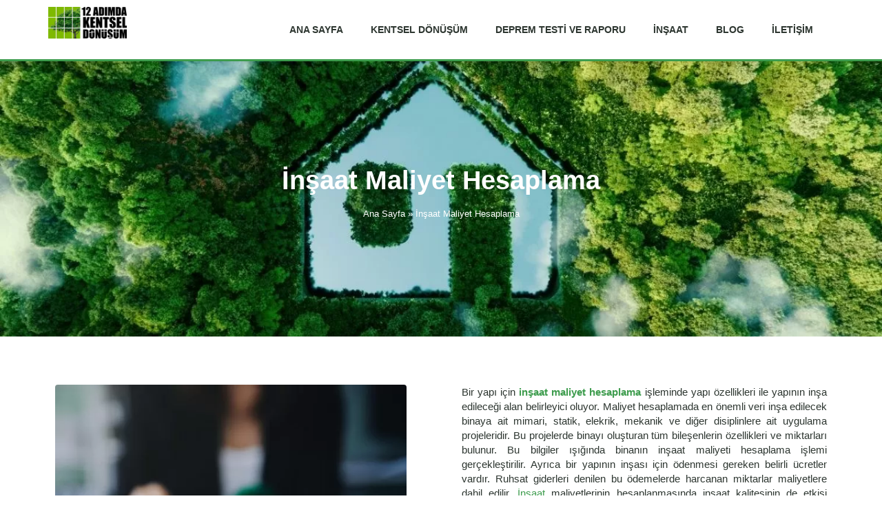

--- FILE ---
content_type: text/html; charset=UTF-8
request_url: https://12adimdakentseldonusum.com/insaat-maliyet-hesaplama/
body_size: 27558
content:
<!DOCTYPE html><html lang="tr" prefix="og: https://ogp.me/ns#"><head ><meta charset="UTF-8" /><style id="litespeed-ccss">:root{--wp--preset--aspect-ratio--square:1;--wp--preset--aspect-ratio--4-3:4/3;--wp--preset--aspect-ratio--3-4:3/4;--wp--preset--aspect-ratio--3-2:3/2;--wp--preset--aspect-ratio--2-3:2/3;--wp--preset--aspect-ratio--16-9:16/9;--wp--preset--aspect-ratio--9-16:9/16;--wp--preset--color--black:#000;--wp--preset--color--cyan-bluish-gray:#abb8c3;--wp--preset--color--white:#fff;--wp--preset--color--pale-pink:#f78da7;--wp--preset--color--vivid-red:#cf2e2e;--wp--preset--color--luminous-vivid-orange:#ff6900;--wp--preset--color--luminous-vivid-amber:#fcb900;--wp--preset--color--light-green-cyan:#7bdcb5;--wp--preset--color--vivid-green-cyan:#00d084;--wp--preset--color--pale-cyan-blue:#8ed1fc;--wp--preset--color--vivid-cyan-blue:#0693e3;--wp--preset--color--vivid-purple:#9b51e0;--wp--preset--gradient--vivid-cyan-blue-to-vivid-purple:linear-gradient(135deg,rgba(6,147,227,1) 0%,#9b51e0 100%);--wp--preset--gradient--light-green-cyan-to-vivid-green-cyan:linear-gradient(135deg,#7adcb4 0%,#00d082 100%);--wp--preset--gradient--luminous-vivid-amber-to-luminous-vivid-orange:linear-gradient(135deg,rgba(252,185,0,1) 0%,rgba(255,105,0,1) 100%);--wp--preset--gradient--luminous-vivid-orange-to-vivid-red:linear-gradient(135deg,rgba(255,105,0,1) 0%,#cf2e2e 100%);--wp--preset--gradient--very-light-gray-to-cyan-bluish-gray:linear-gradient(135deg,#eee 0%,#a9b8c3 100%);--wp--preset--gradient--cool-to-warm-spectrum:linear-gradient(135deg,#4aeadc 0%,#9778d1 20%,#cf2aba 40%,#ee2c82 60%,#fb6962 80%,#fef84c 100%);--wp--preset--gradient--blush-light-purple:linear-gradient(135deg,#ffceec 0%,#9896f0 100%);--wp--preset--gradient--blush-bordeaux:linear-gradient(135deg,#fecda5 0%,#fe2d2d 50%,#6b003e 100%);--wp--preset--gradient--luminous-dusk:linear-gradient(135deg,#ffcb70 0%,#c751c0 50%,#4158d0 100%);--wp--preset--gradient--pale-ocean:linear-gradient(135deg,#fff5cb 0%,#b6e3d4 50%,#33a7b5 100%);--wp--preset--gradient--electric-grass:linear-gradient(135deg,#caf880 0%,#71ce7e 100%);--wp--preset--gradient--midnight:linear-gradient(135deg,#020381 0%,#2874fc 100%);--wp--preset--font-size--small:13px;--wp--preset--font-size--medium:20px;--wp--preset--font-size--large:36px;--wp--preset--font-size--x-large:42px;--wp--preset--spacing--20:.44rem;--wp--preset--spacing--30:.67rem;--wp--preset--spacing--40:1rem;--wp--preset--spacing--50:1.5rem;--wp--preset--spacing--60:2.25rem;--wp--preset--spacing--70:3.38rem;--wp--preset--spacing--80:5.06rem;--wp--preset--shadow--natural:6px 6px 9px rgba(0,0,0,.2);--wp--preset--shadow--deep:12px 12px 50px rgba(0,0,0,.4);--wp--preset--shadow--sharp:6px 6px 0px rgba(0,0,0,.2);--wp--preset--shadow--outlined:6px 6px 0px -3px rgba(255,255,255,1),6px 6px rgba(0,0,0,1);--wp--preset--shadow--crisp:6px 6px 0px rgba(0,0,0,1)}:root{--animate-duration:1s;--animate-delay:1s;--animate-repeat:1}:root{--blue:#007bff;--indigo:#6610f2;--purple:#6f42c1;--pink:#e83e8c;--red:#dc3545;--orange:#fd7e14;--yellow:#ffc107;--green:#28a745;--teal:#20c997;--cyan:#17a2b8;--white:#fff;--gray:#6c757d;--gray-dark:#343a40;--primary:#007bff;--secondary:#6c757d;--success:#28a745;--info:#17a2b8;--warning:#ffc107;--danger:#dc3545;--light:#f8f9fa;--dark:#343a40;--breakpoint-xs:0;--breakpoint-sm:576px;--breakpoint-md:768px;--breakpoint-lg:992px;--breakpoint-xl:1200px;--font-family-sans-serif:-apple-system,BlinkMacSystemFont,"Segoe UI",Roboto,"Helvetica Neue",Arial,sans-serif,"Apple Color Emoji","Segoe UI Emoji","Segoe UI Symbol";--font-family-monospace:SFMono-Regular,Menlo,Monaco,Consolas,"Liberation Mono","Courier New",monospace}*,:after,:before{-webkit-box-sizing:border-box;box-sizing:border-box}html{font-family:sans-serif;line-height:1.15;-webkit-text-size-adjust:100%;-ms-text-size-adjust:100%;-ms-overflow-style:scrollbar}@-ms-viewport{width:device-width}header,main,nav,section{display:block}body{text-align:left;background:#fff;background-size:auto;margin-top:0;margin-right:0;margin-bottom:0;margin-left:0}body .jupiterx-site:not(.jupiterx-global-style){font-family:-apple-system,BlinkMacSystemFont,"Segoe UI",Roboto,"Helvetica Neue",Arial,sans-serif,"Apple Color Emoji","Segoe UI Emoji","Segoe UI Symbol";font-size:1rem;color:#212529;line-height:1.5}h1{margin-top:0;margin-bottom:.5rem}p{margin-top:0;margin-bottom:1rem}ul{margin-top:0;margin-bottom:1rem}ul ul{margin-bottom:0}strong{font-weight:bolder}a{color:#007bff;text-decoration:none;background-color:transparent;-webkit-text-decoration-skip:objects}img{vertical-align:middle;border-style:none}svg:not(:root){overflow:hidden}label{display:inline-block;margin-bottom:.5rem}input{margin:0;font-family:inherit;font-size:inherit;line-height:inherit}input{overflow:visible}::-webkit-file-upload-button{font:inherit;-webkit-appearance:button}h1{margin-bottom:.5rem;font-family:inherit;color:inherit}h1{font-size:2.5rem;font-weight:500;line-height:1.2}.jupiterx-header{position:relative;z-index:100;width:100%}.jupiterx-main{position:relative;z-index:20;background-color:#fff;background-position:top left;background-repeat:no-repeat;background-attachment:scroll;background-size:auto}.jupiterx-a11y-skip-navigation-link{position:absolute;top:-1000em}.elementor-screen-only{height:1px;margin:-1px;overflow:hidden;padding:0;position:absolute;top:-10000em;width:1px;clip:rect(0,0,0,0);border:0}.elementor *,.elementor :after,.elementor :before{box-sizing:border-box}.elementor a{box-shadow:none;text-decoration:none}.elementor img{border:none;border-radius:0;box-shadow:none;height:auto;max-width:100%}.elementor .elementor-background-overlay{inset:0;position:absolute}.elementor-element{--flex-direction:initial;--flex-wrap:initial;--justify-content:initial;--align-items:initial;--align-content:initial;--gap:initial;--flex-basis:initial;--flex-grow:initial;--flex-shrink:initial;--order:initial;--align-self:initial;align-self:var(--align-self);flex-basis:var(--flex-basis);flex-grow:var(--flex-grow);flex-shrink:var(--flex-shrink);order:var(--order)}.elementor-element:where(.e-con-full,.elementor-widget){align-content:var(--align-content);align-items:var(--align-items);flex-direction:var(--flex-direction);flex-wrap:var(--flex-wrap);gap:var(--row-gap) var(--column-gap);justify-content:var(--justify-content)}:root{--page-title-display:block}.elementor-section{position:relative}.elementor-section .elementor-container{display:flex;margin-left:auto;margin-right:auto;position:relative}@media (max-width:1024px){.elementor-section .elementor-container{flex-wrap:wrap}}.elementor-section.elementor-section-boxed>.elementor-container{max-width:1140px}.elementor-section.elementor-section-items-middle>.elementor-container{align-items:center}.elementor-widget-wrap{align-content:flex-start;flex-wrap:wrap;position:relative;width:100%}.elementor:not(.elementor-bc-flex-widget) .elementor-widget-wrap{display:flex}.elementor-widget-wrap>.elementor-element{width:100%}.elementor-widget{position:relative}.elementor-widget:not(:last-child){margin-bottom:var(--kit-widget-spacing,20px)}.elementor-column{display:flex;min-height:1px;position:relative}.elementor-column-gap-default>.elementor-column>.elementor-element-populated{padding:10px}@media (min-width:768px){.elementor-column.elementor-col-50{width:50%}.elementor-column.elementor-col-100{width:100%}}@media (max-width:767px){.elementor-reverse-mobile>.elementor-container>:first-child{order:10}.elementor-reverse-mobile>.elementor-container>:nth-child(2){order:9}.elementor-column{width:100%}}@media (prefers-reduced-motion:no-preference){html{scroll-behavior:smooth}}.e-con{--border-radius:0;--border-top-width:0px;--border-right-width:0px;--border-bottom-width:0px;--border-left-width:0px;--border-style:initial;--border-color:initial;--container-widget-width:100%;--container-widget-height:initial;--container-widget-flex-grow:0;--container-widget-align-self:initial;--content-width:min(100%,var(--container-max-width,1140px));--width:100%;--min-height:initial;--height:auto;--text-align:initial;--margin-top:0px;--margin-right:0px;--margin-bottom:0px;--margin-left:0px;--padding-top:var(--container-default-padding-top,10px);--padding-right:var(--container-default-padding-right,10px);--padding-bottom:var(--container-default-padding-bottom,10px);--padding-left:var(--container-default-padding-left,10px);--position:relative;--z-index:revert;--overflow:visible;--gap:var(--widgets-spacing,20px);--row-gap:var(--widgets-spacing-row,20px);--column-gap:var(--widgets-spacing-column,20px);--overlay-mix-blend-mode:initial;--overlay-opacity:1;--e-con-grid-template-columns:repeat(3,1fr);--e-con-grid-template-rows:repeat(2,1fr);border-radius:var(--border-radius);height:var(--height);min-height:var(--min-height);min-width:0;overflow:var(--overflow);position:var(--position);width:var(--width);z-index:var(--z-index);--flex-wrap-mobile:wrap;margin-block-end:var(--margin-block-end);margin-block-start:var(--margin-block-start);margin-inline-end:var(--margin-inline-end);margin-inline-start:var(--margin-inline-start);padding-inline-end:var(--padding-inline-end);padding-inline-start:var(--padding-inline-start);--margin-block-start:var(--margin-top);--margin-block-end:var(--margin-bottom);--margin-inline-start:var(--margin-left);--margin-inline-end:var(--margin-right);--padding-inline-start:var(--padding-left);--padding-inline-end:var(--padding-right);--padding-block-start:var(--padding-top);--padding-block-end:var(--padding-bottom);--border-block-start-width:var(--border-top-width);--border-block-end-width:var(--border-bottom-width);--border-inline-start-width:var(--border-left-width);--border-inline-end-width:var(--border-right-width)}.e-con.e-flex{--flex-direction:column;--flex-basis:auto;--flex-grow:0;--flex-shrink:1;flex:var(--flex-grow) var(--flex-shrink) var(--flex-basis)}.e-con-full,.e-con>.e-con-inner{padding-block-end:var(--padding-block-end);padding-block-start:var(--padding-block-start);text-align:var(--text-align)}.e-con-full.e-flex,.e-con.e-flex>.e-con-inner{flex-direction:var(--flex-direction)}.e-con,.e-con>.e-con-inner{display:var(--display)}.e-con-boxed.e-flex{align-content:normal;align-items:normal;flex-direction:column;flex-wrap:nowrap;justify-content:normal}.e-con-boxed{gap:initial;text-align:initial}.e-con.e-flex>.e-con-inner{align-content:var(--align-content);align-items:var(--align-items);align-self:auto;flex-basis:auto;flex-grow:1;flex-shrink:1;flex-wrap:var(--flex-wrap);justify-content:var(--justify-content)}.e-con>.e-con-inner{gap:var(--row-gap) var(--column-gap);height:100%;margin:0 auto;max-width:var(--content-width);padding-inline-end:0;padding-inline-start:0;width:100%}:is(.elementor-section-wrap,[data-elementor-id])>.e-con{--margin-left:auto;--margin-right:auto;max-width:min(100%,var(--width))}.e-con .elementor-widget.elementor-widget{margin-block-end:0}.e-con:before{border-block-end-width:var(--border-block-end-width);border-block-start-width:var(--border-block-start-width);border-color:var(--border-color);border-inline-end-width:var(--border-inline-end-width);border-inline-start-width:var(--border-inline-start-width);border-radius:var(--border-radius);border-style:var(--border-style);content:var(--background-overlay);display:block;height:max(100% + var(--border-top-width) + var(--border-bottom-width),100%);left:calc(0px - var(--border-left-width));mix-blend-mode:var(--overlay-mix-blend-mode);opacity:var(--overlay-opacity);position:absolute;top:calc(0px - var(--border-top-width));width:max(100% + var(--border-left-width) + var(--border-right-width),100%)}.e-con .elementor-widget{min-width:0}.e-con>.elementor-widget>.elementor-widget-container{height:100%}.elementor.elementor .e-con>.elementor-widget{max-width:100%}@media (max-width:767px){.e-con.e-flex{--width:100%;--flex-wrap:var(--flex-wrap-mobile)}}.elementor-heading-title{line-height:1;margin:0;padding:0}.elementor-widget-image{text-align:center}.elementor-widget-image a{display:inline-block}.elementor-widget-image img{display:inline-block;vertical-align:middle}.elementor-item:after,.elementor-item:before{display:block;position:absolute}.elementor-item:not(:hover):not(:focus):not(.elementor-item-active):not(.highlighted):after,.elementor-item:not(:hover):not(:focus):not(.elementor-item-active):not(.highlighted):before{opacity:0}.elementor-item-active:after,.elementor-item-active:before{transform:scale(1)}.e--pointer-background .elementor-item:after,.e--pointer-background .elementor-item:before{content:""}.e--pointer-background .elementor-item:before{background:#3f444b;bottom:0;left:0;right:0;top:0;z-index:-1}.e--pointer-background .elementor-item-active{color:#fff}.e--pointer-background.e--animation-sweep-down .elementor-item:not(:hover):not(:focus):not(.elementor-item-active):not(.highlighted):before{bottom:100%}.elementor-nav-menu--main .elementor-nav-menu a{padding:13px 20px}.elementor-nav-menu--main .elementor-nav-menu ul{border-style:solid;border-width:0;padding:0;position:absolute;width:12em}.elementor-nav-menu--layout-horizontal{display:flex}.elementor-nav-menu--layout-horizontal .elementor-nav-menu{display:flex;flex-wrap:wrap}.elementor-nav-menu--layout-horizontal .elementor-nav-menu a{flex-grow:1;white-space:nowrap}.elementor-nav-menu--layout-horizontal .elementor-nav-menu>li{display:flex}.elementor-nav-menu--layout-horizontal .elementor-nav-menu>li ul{top:100%!important}.elementor-nav-menu--layout-horizontal .elementor-nav-menu>li:not(:first-child)>a{margin-inline-start:var(--e-nav-menu-horizontal-menu-item-margin)}.elementor-nav-menu--layout-horizontal .elementor-nav-menu>li:not(:first-child)>ul{left:var(--e-nav-menu-horizontal-menu-item-margin)!important}.elementor-nav-menu--layout-horizontal .elementor-nav-menu>li:not(:last-child)>a{margin-inline-end:var(--e-nav-menu-horizontal-menu-item-margin)}.elementor-nav-menu--layout-horizontal .elementor-nav-menu>li:not(:last-child):after{align-self:center;border-color:var(--e-nav-menu-divider-color,#000);border-left-style:var(--e-nav-menu-divider-style,solid);border-left-width:var(--e-nav-menu-divider-width,2px);content:var(--e-nav-menu-divider-content,none);height:var(--e-nav-menu-divider-height,35%)}.elementor-nav-menu__align-end .elementor-nav-menu{justify-content:flex-end;margin-inline-start:auto}.elementor-widget-nav-menu .elementor-widget-container{display:flex;flex-direction:column}.elementor-nav-menu{position:relative;z-index:2}.elementor-nav-menu:after{clear:both;content:" ";display:block;font:0/0 serif;height:0;overflow:hidden;visibility:hidden}.elementor-nav-menu,.elementor-nav-menu li,.elementor-nav-menu ul{display:block;line-height:normal;list-style:none;margin:0;padding:0}.elementor-nav-menu ul{display:none}.elementor-nav-menu a,.elementor-nav-menu li{position:relative}.elementor-nav-menu li{border-width:0}.elementor-nav-menu a{align-items:center;display:flex}.elementor-nav-menu a{line-height:20px;padding:10px 20px}.elementor-sub-item.elementor-item-active{background-color:#3f444b;color:#fff}.elementor-menu-toggle{align-items:center;background-color:rgba(0,0,0,.05);border:0 solid;border-radius:3px;color:#33373d;display:flex;font-size:var(--nav-menu-icon-size,22px);justify-content:center;padding:.25em}.elementor-menu-toggle:not(.elementor-active) .elementor-menu-toggle__icon--close{display:none}.elementor-menu-toggle .e-font-icon-svg{fill:#33373d;height:1em;width:1em}.elementor-menu-toggle svg{height:auto;width:1em;fill:var(--nav-menu-icon-color,currentColor)}.elementor-nav-menu--dropdown{background-color:#fff;font-size:13px}.elementor-nav-menu--dropdown.elementor-nav-menu__container{margin-top:10px;overflow-x:hidden;overflow-y:auto;transform-origin:top}.elementor-nav-menu--dropdown.elementor-nav-menu__container .elementor-sub-item{font-size:.85em}.elementor-nav-menu--dropdown a{color:#33373d}ul.elementor-nav-menu--dropdown a{border-inline-start:8px solid transparent;text-shadow:none}.elementor-nav-menu--toggle{--menu-height:100vh}.elementor-nav-menu--toggle .elementor-menu-toggle:not(.elementor-active)+.elementor-nav-menu__container{max-height:0;overflow:hidden;transform:scaleY(0)}.elementor-nav-menu--stretch .elementor-nav-menu__container.elementor-nav-menu--dropdown{position:absolute;z-index:9997}@media (max-width:767px){.elementor-nav-menu--dropdown-mobile .elementor-nav-menu--main{display:none}}@media (min-width:768px){.elementor-nav-menu--dropdown-mobile .elementor-menu-toggle,.elementor-nav-menu--dropdown-mobile .elementor-nav-menu--dropdown{display:none}.elementor-nav-menu--dropdown-mobile nav.elementor-nav-menu--dropdown.elementor-nav-menu__container{overflow-y:hidden}}.elementor-kit-10{--e-global-color-primary:#3d9c4d;--e-global-color-secondary:#2d3630;--e-global-color-text:#848986;--e-global-color-accent:#b3ff66;--e-global-color-2ce3747:#fff;--e-global-color-1ef382d:#f4f3ef;--e-global-color-cad762b:#b9c0bb;--e-global-color-4829762:#efeee8;--e-global-color-986f3b3:#81e120;--e-global-typography-primary-font-family:"Montserrat";--e-global-typography-primary-font-size:34px;--e-global-typography-primary-font-weight:700;--e-global-typography-secondary-font-family:"Montserrat";--e-global-typography-secondary-font-size:34px;--e-global-typography-secondary-font-weight:700;--e-global-typography-secondary-text-transform:capitalize;--e-global-typography-text-font-family:"Montserrat";--e-global-typography-text-font-size:17px;--e-global-typography-text-font-weight:400;--e-global-typography-accent-font-family:"Montserrat";--e-global-typography-accent-font-size:15px;--e-global-typography-accent-font-weight:500;color:var(--e-global-color-secondary);font-family:"Roboto",Sans-serif;font-size:18px;font-weight:400}.elementor-kit-10 a{color:#3d9c4d}.elementor-kit-10 h1{color:var(--e-global-color-secondary);font-family:"Montserrat",Sans-serif;font-size:34px;font-weight:700}.elementor-section.elementor-section-boxed>.elementor-container{max-width:1140px}.e-con{--container-max-width:1140px}.elementor-widget:not(:last-child){margin-block-end:20px}.elementor-element{--widgets-spacing:20px 20px;--widgets-spacing-row:20px;--widgets-spacing-column:20px}@media (max-width:1024px){.elementor-kit-10{--e-global-typography-primary-font-size:50px;--e-global-typography-secondary-font-size:32px;--e-global-typography-text-font-size:16px;--e-global-typography-accent-font-size:16px;font-size:16px}.elementor-kit-10 h1{font-size:50px}.elementor-section.elementor-section-boxed>.elementor-container{max-width:1024px}.e-con{--container-max-width:1024px}}@media (max-width:767px){.elementor-kit-10{--e-global-typography-primary-font-size:40px;--e-global-typography-secondary-font-size:24px;--e-global-typography-text-font-size:15px;--e-global-typography-accent-font-size:15px;font-size:15px}.elementor-kit-10 h1{font-size:40px}.elementor-section.elementor-section-boxed>.elementor-container{max-width:767px}.e-con{--container-max-width:767px}}.elementor-308 .elementor-element.elementor-element-19cd7eba:not(.elementor-motion-effects-element-type-background){background-image:url("https://12adimdakentseldonusum.com/wp-content/uploads/2025/01/header-bg.jpg");background-position:center center;background-repeat:no-repeat;background-size:cover}.elementor-308 .elementor-element.elementor-element-19cd7eba>.elementor-background-overlay{background-color:var(--e-global-color-secondary);opacity:.71}.elementor-308 .elementor-element.elementor-element-19cd7eba>.elementor-container{min-height:400px}.elementor-308 .elementor-element.elementor-element-58dc5b27{text-align:center}.elementor-308 .elementor-element.elementor-element-58dc5b27 .elementor-heading-title{font-family:"Montserrat",Sans-serif;font-size:38px;font-weight:700;color:var(--e-global-color-2ce3747)}.elementor-308 .elementor-element.elementor-element-8b78f4b{text-align:center;color:#fff;font-family:"Montserrat",Sans-serif;font-size:13px}.elementor-308 .elementor-element.elementor-element-3318c0a{padding:60px 0}.elementor-308 .elementor-element.elementor-element-13a1119>.elementor-element-populated{margin:0 40px 0 0;--e-column-margin-right:40px;--e-column-margin-left:0px}.elementor-308 .elementor-element.elementor-element-0c2f8c5 img{border-radius:4px}.elementor-308 .elementor-element.elementor-element-802e05a>.elementor-element-populated{margin:0 0 0 20px;--e-column-margin-right:0px;--e-column-margin-left:20px}.elementor-308 .elementor-element.elementor-element-ed472e6{text-align:justify;color:var(--e-global-color-secondary);font-family:"Montserrat",Sans-serif;font-size:15px;font-weight:400;line-height:21px}@media (min-width:768px){.elementor-308 .elementor-element.elementor-element-13a1119{width:50%}.elementor-308 .elementor-element.elementor-element-802e05a{width:50%}}@media (max-width:1024px){.elementor-308 .elementor-element.elementor-element-19cd7eba>.elementor-container{min-height:350px}.elementor-308 .elementor-element.elementor-element-802e05a>.elementor-element-populated{margin:0 0 0 20px;--e-column-margin-right:0px;--e-column-margin-left:20px}}@media (max-width:767px){.elementor-308 .elementor-element.elementor-element-19cd7eba>.elementor-container{min-height:250px}.elementor-308 .elementor-element.elementor-element-58dc5b27 .elementor-heading-title{font-size:34px}.elementor-308 .elementor-element.elementor-element-3318c0a{padding:40px 10px}.elementor-308 .elementor-element.elementor-element-13a1119>.elementor-element-populated{margin:0;--e-column-margin-right:0px;--e-column-margin-left:0px;padding:0}.elementor-308 .elementor-element.elementor-element-802e05a>.elementor-element-populated{margin:0;--e-column-margin-right:0px;--e-column-margin-left:0px;padding:0}.elementor-308 .elementor-element.elementor-element-ed472e6{font-size:15px;line-height:20px}}.elementor-1690 .elementor-element.elementor-element-67f48d6{--display:flex;--flex-direction:row;--container-widget-width:initial;--container-widget-height:100%;--container-widget-flex-grow:1;--container-widget-align-self:stretch;--flex-wrap-mobile:wrap;--gap:0px 0px;--row-gap:0px;--column-gap:0px;border-style:solid;--border-style:solid;border-width:0 0 3px;--border-top-width:0px;--border-right-width:0px;--border-bottom-width:3px;--border-left-width:0px;border-color:var(--e-global-color-primary);--border-color:var(--e-global-color-primary);box-shadow:0px 0px 10px 0px rgba(0,0,0,.15)}.elementor-1690 .elementor-element.elementor-element-67f48d6:not(.elementor-motion-effects-element-type-background){background-color:#fff}.elementor-1690 .elementor-element.elementor-element-23411b4{--display:flex;--flex-direction:column;--container-widget-width:100%;--container-widget-height:initial;--container-widget-flex-grow:0;--container-widget-align-self:initial;--flex-wrap-mobile:wrap;--justify-content:center;--padding-top:0px;--padding-bottom:0px;--padding-left:0px;--padding-right:0px}.elementor-1690 .elementor-element.elementor-element-2476e34{--display:flex;--flex-direction:column;--container-widget-width:100%;--container-widget-height:initial;--container-widget-flex-grow:0;--container-widget-align-self:initial;--flex-wrap-mobile:wrap;--justify-content:center}.elementor-1690 .elementor-element.elementor-element-4a6333f .elementor-menu-toggle{margin-left:auto;background-color:var(--e-global-color-primary)}.elementor-1690 .elementor-element.elementor-element-4a6333f .elementor-nav-menu .elementor-item{font-family:"Montserrat",Sans-serif;font-size:14px;font-weight:600;text-transform:uppercase}.elementor-1690 .elementor-element.elementor-element-4a6333f .elementor-nav-menu--main .elementor-item{color:var(--e-global-color-secondary);fill:var(--e-global-color-secondary);padding-left:20px;padding-right:20px}.elementor-1690 .elementor-element.elementor-element-4a6333f .elementor-nav-menu--main:not(.e--pointer-framed) .elementor-item:before,.elementor-1690 .elementor-element.elementor-element-4a6333f .elementor-nav-menu--main:not(.e--pointer-framed) .elementor-item:after{background-color:var(--e-global-color-primary)}.elementor-1690 .elementor-element.elementor-element-4a6333f .elementor-item:before{border-radius:0}.elementor-1690 .elementor-element.elementor-element-4a6333f .elementor-nav-menu--dropdown a,.elementor-1690 .elementor-element.elementor-element-4a6333f .elementor-menu-toggle{color:var(--e-global-color-secondary)}.elementor-1690 .elementor-element.elementor-element-4a6333f .elementor-nav-menu--dropdown{background-color:var(--e-global-color-2ce3747);border-style:none;border-radius:0}.elementor-1690 .elementor-element.elementor-element-4a6333f .elementor-nav-menu--dropdown a.elementor-item-active{color:var(--e-global-color-2ce3747)}.elementor-1690 .elementor-element.elementor-element-4a6333f .elementor-nav-menu--dropdown a.elementor-item-active{background-color:var(--e-global-color-primary)}.elementor-1690 .elementor-element.elementor-element-4a6333f .elementor-nav-menu--dropdown a.elementor-item-active{color:var(--e-global-color-2ce3747);background-color:var(--e-global-color-primary)}.elementor-1690 .elementor-element.elementor-element-4a6333f .elementor-nav-menu--dropdown .elementor-item,.elementor-1690 .elementor-element.elementor-element-4a6333f .elementor-nav-menu--dropdown .elementor-sub-item{font-family:"Montserrat",Sans-serif;font-size:14px}.elementor-1690 .elementor-element.elementor-element-4a6333f .elementor-nav-menu--dropdown li:first-child a{border-top-left-radius:0;border-top-right-radius:0}.elementor-1690 .elementor-element.elementor-element-4a6333f .elementor-nav-menu--dropdown li:last-child a{border-bottom-right-radius:0;border-bottom-left-radius:0}.elementor-1690 .elementor-element.elementor-element-4a6333f .elementor-nav-menu--dropdown a{padding-left:40px;padding-right:40px}.elementor-1690 .elementor-element.elementor-element-4a6333f .elementor-nav-menu--dropdown li:not(:last-child){border-style:solid;border-color:var(--e-global-color-primary);border-bottom-width:1px}.elementor-1690 .elementor-element.elementor-element-4a6333f .elementor-nav-menu--main>.elementor-nav-menu>li>.elementor-nav-menu--dropdown,.elementor-1690 .elementor-element.elementor-element-4a6333f .elementor-nav-menu__container.elementor-nav-menu--dropdown{margin-top:0!important}.elementor-1690 .elementor-element.elementor-element-4a6333f div.elementor-menu-toggle{color:var(--e-global-color-2ce3747)}.elementor-1690 .elementor-element.elementor-element-4a6333f div.elementor-menu-toggle svg{fill:var(--e-global-color-2ce3747)}.elementor-location-header:before{content:"";display:table;clear:both}@media (max-width:1024px){.elementor-1690 .elementor-element.elementor-element-4a6333f .elementor-nav-menu--main .elementor-item{padding-left:10px;padding-right:10px}.elementor-1690 .elementor-element.elementor-element-4a6333f{--e-nav-menu-horizontal-menu-item-margin:calc(20px/2)}}@media (max-width:767px){.elementor-1690 .elementor-element.elementor-element-67f48d6{border-width:0 0 1px;--border-top-width:0px;--border-right-width:0px;--border-bottom-width:1px;--border-left-width:0px}.elementor-1690 .elementor-element.elementor-element-23411b4{--width:36%}.elementor-1690 .elementor-element.elementor-element-2476e34{--width:64%}.elementor-1690 .elementor-element.elementor-element-4a6333f .elementor-nav-menu--dropdown a{padding-left:30px;padding-right:30px}.elementor-1690 .elementor-element.elementor-element-4a6333f .elementor-nav-menu--main>.elementor-nav-menu>li>.elementor-nav-menu--dropdown,.elementor-1690 .elementor-element.elementor-element-4a6333f .elementor-nav-menu__container.elementor-nav-menu--dropdown{margin-top:20px!important}.elementor-1690 .elementor-element.elementor-element-4a6333f .elementor-menu-toggle{border-radius:0}}@media (min-width:768px){.elementor-1690 .elementor-element.elementor-element-23411b4{--width:10%}.elementor-1690 .elementor-element.elementor-element-2476e34{--width:90%}}.elementor-1712 .elementor-element.elementor-element-7ca8923 .elementor-field-group>label{color:#848986}.elementor-location-header:before{content:"";display:table;clear:both}.rank-math-breadcrumb a{color:#fff!important}</style><link rel="preload" data-asynced="1" data-optimized="2" as="style" onload="this.onload=null;this.rel='stylesheet'" href="https://12adimdakentseldonusum.com/wp-content/litespeed/ucss/193f5641ff1eecfa7a853bdc78f34011.css?ver=09242" /><script data-optimized="1" type="litespeed/javascript" data-src="https://12adimdakentseldonusum.com/wp-content/plugins/litespeed-cache/assets/js/css_async.min.js"></script> <meta name="viewport" content="width=device-width, initial-scale=1" /><style>img:is([sizes="auto" i], [sizes^="auto," i]) { contain-intrinsic-size: 3000px 1500px }</style><title>İnşaat Maliyet Hesaplama - İnşaat Maliyet Hesap Uzmanı</title><meta name="description" content="En doğru ve en hızlı İnşaat Maliyet Hesaplama hizmeti için hemen bizi arayın uzmanlarımız binanızın gerçek inşaat maliyetini hemen hesaplasın."/><meta name="robots" content="index, follow, max-snippet:-1, max-video-preview:-1, max-image-preview:large"/><link rel="canonical" href="https://12adimdakentseldonusum.com/insaat-maliyet-hesaplama/" /><meta property="og:locale" content="tr_TR" /><meta property="og:type" content="article" /><meta property="og:title" content="İnşaat Maliyet Hesaplama - İnşaat Maliyet Hesap Uzmanı" /><meta property="og:description" content="En doğru ve en hızlı İnşaat Maliyet Hesaplama hizmeti için hemen bizi arayın uzmanlarımız binanızın gerçek inşaat maliyetini hemen hesaplasın." /><meta property="og:url" content="https://12adimdakentseldonusum.com/insaat-maliyet-hesaplama/" /><meta property="og:site_name" content="Riskli Yapı Tespiti" /><meta property="og:updated_time" content="2025-02-12T19:59:04+03:00" /><meta property="og:image" content="https://12adimdakentseldonusum.com/wp-content/uploads/2025/01/insaat-maliyet-hesaplama-bg.jpg" /><meta property="og:image:secure_url" content="https://12adimdakentseldonusum.com/wp-content/uploads/2025/01/insaat-maliyet-hesaplama-bg.jpg" /><meta property="og:image:width" content="600" /><meta property="og:image:height" content="900" /><meta property="og:image:alt" content="İnşaat Maliyet Hesaplama" /><meta property="og:image:type" content="image/jpeg" /><meta property="article:published_time" content="2025-01-04T21:47:16+03:00" /><meta property="article:modified_time" content="2025-02-12T19:59:04+03:00" /><meta name="twitter:card" content="summary_large_image" /><meta name="twitter:title" content="İnşaat Maliyet Hesaplama - İnşaat Maliyet Hesap Uzmanı" /><meta name="twitter:description" content="En doğru ve en hızlı İnşaat Maliyet Hesaplama hizmeti için hemen bizi arayın uzmanlarımız binanızın gerçek inşaat maliyetini hemen hesaplasın." /><meta name="twitter:image" content="https://12adimdakentseldonusum.com/wp-content/uploads/2025/01/insaat-maliyet-hesaplama-bg.jpg" /><meta name="twitter:label1" content="Okuma süresi" /><meta name="twitter:data1" content="2 dakika" /> <script type="application/ld+json" class="rank-math-schema">{"@context":"https://schema.org","@graph":[{"@type":"Organization","@id":"https://12adimdakentseldonusum.com/#organization","name":"Riskli Yap\u0131 Tespiti","url":"https://12adimdakentseldonusum.com","logo":{"@type":"ImageObject","@id":"https://12adimdakentseldonusum.com/#logo","url":"https://12adimdakentseldonusum.com/wp-content/uploads/2025/01/12-adimda-kentsel-donusum-logo.png","contentUrl":"https://12adimdakentseldonusum.com/wp-content/uploads/2025/01/12-adimda-kentsel-donusum-logo.png","caption":"Riskli Yap\u0131 Tespiti","inLanguage":"tr","width":"250","height":"100"}},{"@type":"WebSite","@id":"https://12adimdakentseldonusum.com/#website","url":"https://12adimdakentseldonusum.com","name":"Riskli Yap\u0131 Tespiti","publisher":{"@id":"https://12adimdakentseldonusum.com/#organization"},"inLanguage":"tr"},{"@type":"ImageObject","@id":"https://12adimdakentseldonusum.com/wp-content/uploads/2025/01/insaat-maliyet-hesaplama-bg.jpg","url":"https://12adimdakentseldonusum.com/wp-content/uploads/2025/01/insaat-maliyet-hesaplama-bg.jpg","width":"200","height":"200","inLanguage":"tr"},{"@type":"BreadcrumbList","@id":"https://12adimdakentseldonusum.com/insaat-maliyet-hesaplama/#breadcrumb","itemListElement":[{"@type":"ListItem","position":"1","item":{"@id":"https://12adimdakentseldonusum.com","name":"Ana Sayfa"}},{"@type":"ListItem","position":"2","item":{"@id":"https://12adimdakentseldonusum.com/insaat-maliyet-hesaplama/","name":"\u0130n\u015faat Maliyet Hesaplama"}}]},{"@type":"WebPage","@id":"https://12adimdakentseldonusum.com/insaat-maliyet-hesaplama/#webpage","url":"https://12adimdakentseldonusum.com/insaat-maliyet-hesaplama/","name":"\u0130n\u015faat Maliyet Hesaplama - \u0130n\u015faat Maliyet Hesap Uzman\u0131","datePublished":"2025-01-04T21:47:16+03:00","dateModified":"2025-02-12T19:59:04+03:00","isPartOf":{"@id":"https://12adimdakentseldonusum.com/#website"},"primaryImageOfPage":{"@id":"https://12adimdakentseldonusum.com/wp-content/uploads/2025/01/insaat-maliyet-hesaplama-bg.jpg"},"inLanguage":"tr","breadcrumb":{"@id":"https://12adimdakentseldonusum.com/insaat-maliyet-hesaplama/#breadcrumb"}},{"@type":"Person","@id":"https://12adimdakentseldonusum.com/author/admin/","name":"admin","url":"https://12adimdakentseldonusum.com/author/admin/","image":{"@type":"ImageObject","@id":"https://12adimdakentseldonusum.com/wp-content/litespeed/avatar/edaea49277c88f7dd6fbf5ed4dc841b3.jpg?ver=1761730668","url":"https://12adimdakentseldonusum.com/wp-content/litespeed/avatar/edaea49277c88f7dd6fbf5ed4dc841b3.jpg?ver=1761730668","caption":"admin","inLanguage":"tr"},"sameAs":["https://12adimdakentseldonusum.com"],"worksFor":{"@id":"https://12adimdakentseldonusum.com/#organization"}},{"@type":"Article","headline":"\u0130n\u015faat Maliyet Hesaplama - \u0130n\u015faat Maliyet Hesap Uzman\u0131","keywords":"\u0130n\u015faat Maliyet Hesaplama","datePublished":"2025-01-04T21:47:16+03:00","dateModified":"2025-02-12T19:59:04+03:00","author":{"@id":"https://12adimdakentseldonusum.com/author/admin/","name":"admin"},"publisher":{"@id":"https://12adimdakentseldonusum.com/#organization"},"description":"En do\u011fru ve en h\u0131zl\u0131 \u0130n\u015faat Maliyet Hesaplama hizmeti i\u00e7in hemen bizi aray\u0131n uzmanlar\u0131m\u0131z binan\u0131z\u0131n ger\u00e7ek in\u015faat maliyetini hemen hesaplas\u0131n.","name":"\u0130n\u015faat Maliyet Hesaplama - \u0130n\u015faat Maliyet Hesap Uzman\u0131","@id":"https://12adimdakentseldonusum.com/insaat-maliyet-hesaplama/#richSnippet","isPartOf":{"@id":"https://12adimdakentseldonusum.com/insaat-maliyet-hesaplama/#webpage"},"image":{"@id":"https://12adimdakentseldonusum.com/wp-content/uploads/2025/01/insaat-maliyet-hesaplama-bg.jpg"},"inLanguage":"tr","mainEntityOfPage":{"@id":"https://12adimdakentseldonusum.com/insaat-maliyet-hesaplama/#webpage"}}]}</script> <link rel='dns-prefetch' href='//www.googletagmanager.com' /><link rel="alternate" type="application/rss+xml" title="12 Adımda Kentsel Dönüşüm &raquo; akışı" href="https://12adimdakentseldonusum.com/feed/" /><link rel="alternate" type="application/rss+xml" title="12 Adımda Kentsel Dönüşüm &raquo; yorum akışı" href="https://12adimdakentseldonusum.com/comments/feed/" /><style id='classic-theme-styles-inline-css' type='text/css'>/*! This file is auto-generated */
.wp-block-button__link{color:#fff;background-color:#32373c;border-radius:9999px;box-shadow:none;text-decoration:none;padding:calc(.667em + 2px) calc(1.333em + 2px);font-size:1.125em}.wp-block-file__button{background:#32373c;color:#fff;text-decoration:none}</style><style id='global-styles-inline-css' type='text/css'>:root{--wp--preset--aspect-ratio--square: 1;--wp--preset--aspect-ratio--4-3: 4/3;--wp--preset--aspect-ratio--3-4: 3/4;--wp--preset--aspect-ratio--3-2: 3/2;--wp--preset--aspect-ratio--2-3: 2/3;--wp--preset--aspect-ratio--16-9: 16/9;--wp--preset--aspect-ratio--9-16: 9/16;--wp--preset--color--black: #000000;--wp--preset--color--cyan-bluish-gray: #abb8c3;--wp--preset--color--white: #ffffff;--wp--preset--color--pale-pink: #f78da7;--wp--preset--color--vivid-red: #cf2e2e;--wp--preset--color--luminous-vivid-orange: #ff6900;--wp--preset--color--luminous-vivid-amber: #fcb900;--wp--preset--color--light-green-cyan: #7bdcb5;--wp--preset--color--vivid-green-cyan: #00d084;--wp--preset--color--pale-cyan-blue: #8ed1fc;--wp--preset--color--vivid-cyan-blue: #0693e3;--wp--preset--color--vivid-purple: #9b51e0;--wp--preset--gradient--vivid-cyan-blue-to-vivid-purple: linear-gradient(135deg,rgba(6,147,227,1) 0%,rgb(155,81,224) 100%);--wp--preset--gradient--light-green-cyan-to-vivid-green-cyan: linear-gradient(135deg,rgb(122,220,180) 0%,rgb(0,208,130) 100%);--wp--preset--gradient--luminous-vivid-amber-to-luminous-vivid-orange: linear-gradient(135deg,rgba(252,185,0,1) 0%,rgba(255,105,0,1) 100%);--wp--preset--gradient--luminous-vivid-orange-to-vivid-red: linear-gradient(135deg,rgba(255,105,0,1) 0%,rgb(207,46,46) 100%);--wp--preset--gradient--very-light-gray-to-cyan-bluish-gray: linear-gradient(135deg,rgb(238,238,238) 0%,rgb(169,184,195) 100%);--wp--preset--gradient--cool-to-warm-spectrum: linear-gradient(135deg,rgb(74,234,220) 0%,rgb(151,120,209) 20%,rgb(207,42,186) 40%,rgb(238,44,130) 60%,rgb(251,105,98) 80%,rgb(254,248,76) 100%);--wp--preset--gradient--blush-light-purple: linear-gradient(135deg,rgb(255,206,236) 0%,rgb(152,150,240) 100%);--wp--preset--gradient--blush-bordeaux: linear-gradient(135deg,rgb(254,205,165) 0%,rgb(254,45,45) 50%,rgb(107,0,62) 100%);--wp--preset--gradient--luminous-dusk: linear-gradient(135deg,rgb(255,203,112) 0%,rgb(199,81,192) 50%,rgb(65,88,208) 100%);--wp--preset--gradient--pale-ocean: linear-gradient(135deg,rgb(255,245,203) 0%,rgb(182,227,212) 50%,rgb(51,167,181) 100%);--wp--preset--gradient--electric-grass: linear-gradient(135deg,rgb(202,248,128) 0%,rgb(113,206,126) 100%);--wp--preset--gradient--midnight: linear-gradient(135deg,rgb(2,3,129) 0%,rgb(40,116,252) 100%);--wp--preset--font-size--small: 13px;--wp--preset--font-size--medium: 20px;--wp--preset--font-size--large: 36px;--wp--preset--font-size--x-large: 42px;--wp--preset--spacing--20: 0.44rem;--wp--preset--spacing--30: 0.67rem;--wp--preset--spacing--40: 1rem;--wp--preset--spacing--50: 1.5rem;--wp--preset--spacing--60: 2.25rem;--wp--preset--spacing--70: 3.38rem;--wp--preset--spacing--80: 5.06rem;--wp--preset--shadow--natural: 6px 6px 9px rgba(0, 0, 0, 0.2);--wp--preset--shadow--deep: 12px 12px 50px rgba(0, 0, 0, 0.4);--wp--preset--shadow--sharp: 6px 6px 0px rgba(0, 0, 0, 0.2);--wp--preset--shadow--outlined: 6px 6px 0px -3px rgba(255, 255, 255, 1), 6px 6px rgba(0, 0, 0, 1);--wp--preset--shadow--crisp: 6px 6px 0px rgba(0, 0, 0, 1);}:where(.is-layout-flex){gap: 0.5em;}:where(.is-layout-grid){gap: 0.5em;}body .is-layout-flex{display: flex;}.is-layout-flex{flex-wrap: wrap;align-items: center;}.is-layout-flex > :is(*, div){margin: 0;}body .is-layout-grid{display: grid;}.is-layout-grid > :is(*, div){margin: 0;}:where(.wp-block-columns.is-layout-flex){gap: 2em;}:where(.wp-block-columns.is-layout-grid){gap: 2em;}:where(.wp-block-post-template.is-layout-flex){gap: 1.25em;}:where(.wp-block-post-template.is-layout-grid){gap: 1.25em;}.has-black-color{color: var(--wp--preset--color--black) !important;}.has-cyan-bluish-gray-color{color: var(--wp--preset--color--cyan-bluish-gray) !important;}.has-white-color{color: var(--wp--preset--color--white) !important;}.has-pale-pink-color{color: var(--wp--preset--color--pale-pink) !important;}.has-vivid-red-color{color: var(--wp--preset--color--vivid-red) !important;}.has-luminous-vivid-orange-color{color: var(--wp--preset--color--luminous-vivid-orange) !important;}.has-luminous-vivid-amber-color{color: var(--wp--preset--color--luminous-vivid-amber) !important;}.has-light-green-cyan-color{color: var(--wp--preset--color--light-green-cyan) !important;}.has-vivid-green-cyan-color{color: var(--wp--preset--color--vivid-green-cyan) !important;}.has-pale-cyan-blue-color{color: var(--wp--preset--color--pale-cyan-blue) !important;}.has-vivid-cyan-blue-color{color: var(--wp--preset--color--vivid-cyan-blue) !important;}.has-vivid-purple-color{color: var(--wp--preset--color--vivid-purple) !important;}.has-black-background-color{background-color: var(--wp--preset--color--black) !important;}.has-cyan-bluish-gray-background-color{background-color: var(--wp--preset--color--cyan-bluish-gray) !important;}.has-white-background-color{background-color: var(--wp--preset--color--white) !important;}.has-pale-pink-background-color{background-color: var(--wp--preset--color--pale-pink) !important;}.has-vivid-red-background-color{background-color: var(--wp--preset--color--vivid-red) !important;}.has-luminous-vivid-orange-background-color{background-color: var(--wp--preset--color--luminous-vivid-orange) !important;}.has-luminous-vivid-amber-background-color{background-color: var(--wp--preset--color--luminous-vivid-amber) !important;}.has-light-green-cyan-background-color{background-color: var(--wp--preset--color--light-green-cyan) !important;}.has-vivid-green-cyan-background-color{background-color: var(--wp--preset--color--vivid-green-cyan) !important;}.has-pale-cyan-blue-background-color{background-color: var(--wp--preset--color--pale-cyan-blue) !important;}.has-vivid-cyan-blue-background-color{background-color: var(--wp--preset--color--vivid-cyan-blue) !important;}.has-vivid-purple-background-color{background-color: var(--wp--preset--color--vivid-purple) !important;}.has-black-border-color{border-color: var(--wp--preset--color--black) !important;}.has-cyan-bluish-gray-border-color{border-color: var(--wp--preset--color--cyan-bluish-gray) !important;}.has-white-border-color{border-color: var(--wp--preset--color--white) !important;}.has-pale-pink-border-color{border-color: var(--wp--preset--color--pale-pink) !important;}.has-vivid-red-border-color{border-color: var(--wp--preset--color--vivid-red) !important;}.has-luminous-vivid-orange-border-color{border-color: var(--wp--preset--color--luminous-vivid-orange) !important;}.has-luminous-vivid-amber-border-color{border-color: var(--wp--preset--color--luminous-vivid-amber) !important;}.has-light-green-cyan-border-color{border-color: var(--wp--preset--color--light-green-cyan) !important;}.has-vivid-green-cyan-border-color{border-color: var(--wp--preset--color--vivid-green-cyan) !important;}.has-pale-cyan-blue-border-color{border-color: var(--wp--preset--color--pale-cyan-blue) !important;}.has-vivid-cyan-blue-border-color{border-color: var(--wp--preset--color--vivid-cyan-blue) !important;}.has-vivid-purple-border-color{border-color: var(--wp--preset--color--vivid-purple) !important;}.has-vivid-cyan-blue-to-vivid-purple-gradient-background{background: var(--wp--preset--gradient--vivid-cyan-blue-to-vivid-purple) !important;}.has-light-green-cyan-to-vivid-green-cyan-gradient-background{background: var(--wp--preset--gradient--light-green-cyan-to-vivid-green-cyan) !important;}.has-luminous-vivid-amber-to-luminous-vivid-orange-gradient-background{background: var(--wp--preset--gradient--luminous-vivid-amber-to-luminous-vivid-orange) !important;}.has-luminous-vivid-orange-to-vivid-red-gradient-background{background: var(--wp--preset--gradient--luminous-vivid-orange-to-vivid-red) !important;}.has-very-light-gray-to-cyan-bluish-gray-gradient-background{background: var(--wp--preset--gradient--very-light-gray-to-cyan-bluish-gray) !important;}.has-cool-to-warm-spectrum-gradient-background{background: var(--wp--preset--gradient--cool-to-warm-spectrum) !important;}.has-blush-light-purple-gradient-background{background: var(--wp--preset--gradient--blush-light-purple) !important;}.has-blush-bordeaux-gradient-background{background: var(--wp--preset--gradient--blush-bordeaux) !important;}.has-luminous-dusk-gradient-background{background: var(--wp--preset--gradient--luminous-dusk) !important;}.has-pale-ocean-gradient-background{background: var(--wp--preset--gradient--pale-ocean) !important;}.has-electric-grass-gradient-background{background: var(--wp--preset--gradient--electric-grass) !important;}.has-midnight-gradient-background{background: var(--wp--preset--gradient--midnight) !important;}.has-small-font-size{font-size: var(--wp--preset--font-size--small) !important;}.has-medium-font-size{font-size: var(--wp--preset--font-size--medium) !important;}.has-large-font-size{font-size: var(--wp--preset--font-size--large) !important;}.has-x-large-font-size{font-size: var(--wp--preset--font-size--x-large) !important;}
:where(.wp-block-post-template.is-layout-flex){gap: 1.25em;}:where(.wp-block-post-template.is-layout-grid){gap: 1.25em;}
:where(.wp-block-columns.is-layout-flex){gap: 2em;}:where(.wp-block-columns.is-layout-grid){gap: 2em;}
:root :where(.wp-block-pullquote){font-size: 1.5em;line-height: 1.6;}</style> <script type="litespeed/javascript" data-src="https://12adimdakentseldonusum.com/wp-includes/js/jquery/jquery.min.js" id="jquery-core-js"></script>  <script type="litespeed/javascript" data-src="https://www.googletagmanager.com/gtag/js?id=G-6BWHSNGYME" id="google_gtagjs-js"></script> <script id="google_gtagjs-js-after" type="litespeed/javascript">window.dataLayer=window.dataLayer||[];function gtag(){dataLayer.push(arguments)}
gtag("set","linker",{"domains":["12adimdakentseldonusum.com"]});gtag("js",new Date());gtag("set","developer_id.dZTNiMT",!0);gtag("config","G-6BWHSNGYME");window._googlesitekit=window._googlesitekit||{};window._googlesitekit.throttledEvents=[];window._googlesitekit.gtagEvent=(name,data)=>{var key=JSON.stringify({name,data});if(!!window._googlesitekit.throttledEvents[key]){return}window._googlesitekit.throttledEvents[key]=!0;setTimeout(()=>{delete window._googlesitekit.throttledEvents[key]},5);gtag("event",name,{...data,event_source:"site-kit"})}</script> <link rel="https://api.w.org/" href="https://12adimdakentseldonusum.com/wp-json/" /><link rel="alternate" title="JSON" type="application/json" href="https://12adimdakentseldonusum.com/wp-json/wp/v2/pages/308" /><link rel="EditURI" type="application/rsd+xml" title="RSD" href="https://12adimdakentseldonusum.com/xmlrpc.php?rsd" /><meta name="generator" content="WordPress 6.8.3" /><link rel='shortlink' href='https://12adimdakentseldonusum.com/?p=308' /><link rel="alternate" title="oEmbed (JSON)" type="application/json+oembed" href="https://12adimdakentseldonusum.com/wp-json/oembed/1.0/embed?url=https%3A%2F%2F12adimdakentseldonusum.com%2Finsaat-maliyet-hesaplama%2F" /><link rel="alternate" title="oEmbed (XML)" type="text/xml+oembed" href="https://12adimdakentseldonusum.com/wp-json/oembed/1.0/embed?url=https%3A%2F%2F12adimdakentseldonusum.com%2Finsaat-maliyet-hesaplama%2F&#038;format=xml" /><meta name="generator" content="Site Kit by Google 1.151.0" /><script type="litespeed/javascript">document.createElement("picture");if(!window.HTMLPictureElement&&document.addEventListener){window.addEventListener("DOMContentLiteSpeedLoaded",function(){var s=document.createElement("script");s.src="https://12adimdakentseldonusum.com/wp-content/plugins/webp-express/js/picturefill.min.js";document.body.appendChild(s)})}</script><meta name="generator" content="Elementor 3.28.4; features: e_font_icon_svg, additional_custom_breakpoints, e_local_google_fonts, e_element_cache; settings: css_print_method-external, google_font-enabled, font_display-swap"><style>.e-con.e-parent:nth-of-type(n+4):not(.e-lazyloaded):not(.e-no-lazyload),
				.e-con.e-parent:nth-of-type(n+4):not(.e-lazyloaded):not(.e-no-lazyload) * {
					background-image: none !important;
				}
				@media screen and (max-height: 1024px) {
					.e-con.e-parent:nth-of-type(n+3):not(.e-lazyloaded):not(.e-no-lazyload),
					.e-con.e-parent:nth-of-type(n+3):not(.e-lazyloaded):not(.e-no-lazyload) * {
						background-image: none !important;
					}
				}
				@media screen and (max-height: 640px) {
					.e-con.e-parent:nth-of-type(n+2):not(.e-lazyloaded):not(.e-no-lazyload),
					.e-con.e-parent:nth-of-type(n+2):not(.e-lazyloaded):not(.e-no-lazyload) * {
						background-image: none !important;
					}
				}</style><link rel="icon" href="https://12adimdakentseldonusum.com/wp-content/uploads/2025/01/fav.png" sizes="32x32" /><link rel="icon" href="https://12adimdakentseldonusum.com/wp-content/uploads/2025/01/fav.png" sizes="192x192" /><link rel="apple-touch-icon" href="https://12adimdakentseldonusum.com/wp-content/uploads/2025/01/fav.png" /><meta name="msapplication-TileImage" content="https://12adimdakentseldonusum.com/wp-content/uploads/2025/01/fav.png" /><style type="text/css" id="wp-custom-css">.rank-math-breadcrumb a {
    color: white !important;
}</style></head><body class="wp-singular page-template page-template-elementor_header_footer page page-id-308 wp-custom-logo wp-theme-jupiterx no-js elementor-default elementor-template-full-width elementor-kit-10 elementor-page elementor-page-308" itemscope="itemscope" itemtype="http://schema.org/WebPage"><a class="jupiterx-a11y jupiterx-a11y-skip-navigation-link" href="#jupiterx-main">Skip to content</a><div class="jupiterx-site"><header class="jupiterx-header" data-jupiterx-settings="{&quot;breakpoint&quot;:&quot;767.98&quot;,&quot;behavior&quot;:&quot;&quot;}" role="banner" itemscope="itemscope" itemtype="http://schema.org/WPHeader"><div data-elementor-type="header" data-elementor-id="1690" class="elementor elementor-1690 elementor-location-header" data-elementor-post-type="elementor_library"><div data-particle_enable="false" data-particle-mobile-disabled="false" class="elementor-element elementor-element-67f48d6 e-flex e-con-boxed e-con e-parent" data-id="67f48d6" data-element_type="container" data-settings="{&quot;background_background&quot;:&quot;classic&quot;,&quot;sticky&quot;:&quot;top&quot;,&quot;sticky_parent&quot;:&quot;yes&quot;,&quot;sticky_on&quot;:[&quot;widescreen&quot;,&quot;desktop&quot;,&quot;tablet&quot;,&quot;mobile&quot;],&quot;sticky_offset&quot;:0,&quot;sticky_effects_offset&quot;:0,&quot;sticky_anchor_link_offset&quot;:0}"><div class="e-con-inner"><div data-particle_enable="false" data-particle-mobile-disabled="false" class="elementor-element elementor-element-23411b4 e-con-full e-flex e-con e-child" data-id="23411b4" data-element_type="container"><div class="elementor-element elementor-element-cbd182f elementor-widget elementor-widget-theme-site-logo elementor-widget-image" data-id="cbd182f" data-element_type="widget" data-widget_type="theme-site-logo.default"><div class="elementor-widget-container">
<a href="https://12adimdakentseldonusum.com">
<picture><source srcset="https://12adimdakentseldonusum.com/wp-content/webp-express/webp-images/uploads/2025/01/12-adimda-kentsel-donusum-logo.png.webp" type="image/webp"><img data-lazyloaded="1" src="[data-uri]" width="250" height="100" data-src="https://12adimdakentseldonusum.com/wp-content/uploads/2025/01/12-adimda-kentsel-donusum-logo.png" class="attachment-full size-full wp-image-98 webpexpress-processed" alt=""></picture>				</a></div></div></div><div data-particle_enable="false" data-particle-mobile-disabled="false" class="elementor-element elementor-element-2476e34 e-con-full e-flex e-con e-child" data-id="2476e34" data-element_type="container"><div class="elementor-element elementor-element-4a6333f elementor-nav-menu__align-end elementor-nav-menu--dropdown-mobile elementor-nav-menu--stretch elementor-nav-menu__text-align-aside elementor-nav-menu--toggle elementor-nav-menu--burger elementor-widget elementor-widget-nav-menu" data-id="4a6333f" data-element_type="widget" data-settings="{&quot;full_width&quot;:&quot;stretch&quot;,&quot;submenu_icon&quot;:{&quot;value&quot;:&quot;&lt;svg class=\&quot;e-font-icon-svg e-fas-angle-down\&quot; viewBox=\&quot;0 0 320 512\&quot; xmlns=\&quot;http:\/\/www.w3.org\/2000\/svg\&quot;&gt;&lt;path d=\&quot;M143 352.3L7 216.3c-9.4-9.4-9.4-24.6 0-33.9l22.6-22.6c9.4-9.4 24.6-9.4 33.9 0l96.4 96.4 96.4-96.4c9.4-9.4 24.6-9.4 33.9 0l22.6 22.6c9.4 9.4 9.4 24.6 0 33.9l-136 136c-9.2 9.4-24.4 9.4-33.8 0z\&quot;&gt;&lt;\/path&gt;&lt;\/svg&gt;&quot;,&quot;library&quot;:&quot;fa-solid&quot;},&quot;layout&quot;:&quot;horizontal&quot;,&quot;toggle&quot;:&quot;burger&quot;}" data-widget_type="nav-menu.default"><div class="elementor-widget-container"><nav aria-label="Menü" class="elementor-nav-menu--main elementor-nav-menu__container elementor-nav-menu--layout-horizontal e--pointer-background e--animation-sweep-down"><ul id="menu-1-4a6333f" class="elementor-nav-menu"><li class="menu-item menu-item-type-post_type menu-item-object-page menu-item-home menu-item-88"><a href="https://12adimdakentseldonusum.com/" class="elementor-item">Ana Sayfa</a></li><li class="menu-item menu-item-type-custom menu-item-object-custom menu-item-has-children menu-item-89"><a href="#" class="elementor-item elementor-item-anchor">Kentsel Dönüşüm</a><ul class="sub-menu elementor-nav-menu--dropdown"><li class="menu-item menu-item-type-post_type menu-item-object-page menu-item-1732"><a href="https://12adimdakentseldonusum.com/muteahhitlik/" class="elementor-sub-item">Müteahhitlik</a></li><li class="menu-item menu-item-type-post_type menu-item-object-page menu-item-1733"><a href="https://12adimdakentseldonusum.com/kentsel-donusum-alani/" class="elementor-sub-item">Kentsel Dönüşüm Alanı</a></li><li class="menu-item menu-item-type-post_type menu-item-object-page menu-item-1734"><a href="https://12adimdakentseldonusum.com/riskli-yapi-tespiti/" class="elementor-sub-item">Riskli Yapı Tespiti</a></li><li class="menu-item menu-item-type-post_type menu-item-object-page menu-item-1735"><a href="https://12adimdakentseldonusum.com/kentsel-donusum-danismanlik/" class="elementor-sub-item">Kentsel Dönüşüm Danışmanlık</a></li><li class="menu-item menu-item-type-post_type menu-item-object-page menu-item-1736"><a href="https://12adimdakentseldonusum.com/istanbul-kentsel-donusum/" class="elementor-sub-item">İstanbul Kentsel Dönüşüm</a></li><li class="menu-item menu-item-type-post_type menu-item-object-page menu-item-1737"><a href="https://12adimdakentseldonusum.com/bina-ortak-karar-protokolu/" class="elementor-sub-item">Bina Ortak Karar Protokolü</a></li><li class="menu-item menu-item-type-post_type menu-item-object-page menu-item-1738"><a href="https://12adimdakentseldonusum.com/kentsel-donusum-uzmani/" class="elementor-sub-item">Kentsel Dönüşüm Uzmanı</a></li><li class="menu-item menu-item-type-post_type menu-item-object-page menu-item-1739"><a href="https://12adimdakentseldonusum.com/kentsel-donusum-video/" class="elementor-sub-item">Kentsel Dönüşüm Video</a></li><li class="menu-item menu-item-type-post_type menu-item-object-page menu-item-1740"><a href="https://12adimdakentseldonusum.com/kentsel-donusum-kitabi/" class="elementor-sub-item">Kentsel Dönüşüm Kitabı</a></li></ul></li><li class="menu-item menu-item-type-custom menu-item-object-custom menu-item-has-children menu-item-90"><a href="#" class="elementor-item elementor-item-anchor">Deprem Testi ve Raporu</a><ul class="sub-menu elementor-nav-menu--dropdown"><li class="menu-item menu-item-type-post_type menu-item-object-page menu-item-1730"><a href="https://12adimdakentseldonusum.com/deprem-testi/" class="elementor-sub-item">Deprem Testi</a></li><li class="menu-item menu-item-type-post_type menu-item-object-page menu-item-1729"><a href="https://12adimdakentseldonusum.com/deprem-raporu/" class="elementor-sub-item">Deprem Raporu</a></li><li class="menu-item menu-item-type-post_type menu-item-object-page menu-item-1731"><a href="https://12adimdakentseldonusum.com/deprem-testi-fiyati/" class="elementor-sub-item">Deprem Testi Fiyatı</a></li><li class="menu-item menu-item-type-post_type menu-item-object-page menu-item-1728"><a href="https://12adimdakentseldonusum.com/deprem-analizi/" class="elementor-sub-item">Deprem Analizi</a></li></ul></li><li class="menu-item menu-item-type-custom menu-item-object-custom current-menu-ancestor current-menu-parent menu-item-has-children menu-item-91"><a href="#" class="elementor-item elementor-item-anchor">İnşaat</a><ul class="sub-menu elementor-nav-menu--dropdown"><li class="menu-item menu-item-type-post_type menu-item-object-page menu-item-1722"><a href="https://12adimdakentseldonusum.com/bina-guclendirme/" class="elementor-sub-item">Bina Güçlendirme</a></li><li class="menu-item menu-item-type-post_type menu-item-object-page menu-item-1723"><a href="https://12adimdakentseldonusum.com/bina-guclendirme-fiyati/" class="elementor-sub-item">Bina Güçlendirme Fiyatı</a></li><li class="menu-item menu-item-type-post_type menu-item-object-page menu-item-1724"><a href="https://12adimdakentseldonusum.com/bina-guclendirme-projesi/" class="elementor-sub-item">Bina Güçlendirme Projesi</a></li><li class="menu-item menu-item-type-post_type menu-item-object-page menu-item-1726"><a href="https://12adimdakentseldonusum.com/proje-cizimi/" class="elementor-sub-item">Proje Çizimi</a></li><li class="menu-item menu-item-type-post_type menu-item-object-page current-menu-item page_item page-item-308 current_page_item menu-item-1727"><a href="https://12adimdakentseldonusum.com/insaat-maliyet-hesaplama/" aria-current="page" class="elementor-sub-item elementor-item-active">İnşaat Maliyet Hesaplama</a></li></ul></li><li class="menu-item menu-item-type-taxonomy menu-item-object-category menu-item-95"><a href="https://12adimdakentseldonusum.com/blog/" class="elementor-item">Blog</a></li><li class="menu-item menu-item-type-post_type menu-item-object-page menu-item-94"><a href="https://12adimdakentseldonusum.com/iletisim/" class="elementor-item">İletişim</a></li></ul></nav><div class="elementor-menu-toggle" role="button" tabindex="0" aria-label="Menu Toggle" aria-expanded="false">
<svg aria-hidden="true" role="presentation" class="elementor-menu-toggle__icon--open e-font-icon-svg e-eicon-menu-bar" viewBox="0 0 1000 1000" xmlns="http://www.w3.org/2000/svg"><path d="M104 333H896C929 333 958 304 958 271S929 208 896 208H104C71 208 42 237 42 271S71 333 104 333ZM104 583H896C929 583 958 554 958 521S929 458 896 458H104C71 458 42 487 42 521S71 583 104 583ZM104 833H896C929 833 958 804 958 771S929 708 896 708H104C71 708 42 737 42 771S71 833 104 833Z"></path></svg><svg aria-hidden="true" role="presentation" class="elementor-menu-toggle__icon--close e-font-icon-svg e-eicon-close" viewBox="0 0 1000 1000" xmlns="http://www.w3.org/2000/svg"><path d="M742 167L500 408 258 167C246 154 233 150 217 150 196 150 179 158 167 167 154 179 150 196 150 212 150 229 154 242 171 254L408 500 167 742C138 771 138 800 167 829 196 858 225 858 254 829L496 587 738 829C750 842 767 846 783 846 800 846 817 842 829 829 842 817 846 804 846 783 846 767 842 750 829 737L588 500 833 258C863 229 863 200 833 171 804 137 775 137 742 167Z"></path></svg></div><nav class="elementor-nav-menu--dropdown elementor-nav-menu__container" aria-hidden="true"><ul id="menu-2-4a6333f" class="elementor-nav-menu"><li class="menu-item menu-item-type-post_type menu-item-object-page menu-item-home menu-item-88"><a href="https://12adimdakentseldonusum.com/" class="elementor-item" tabindex="-1">Ana Sayfa</a></li><li class="menu-item menu-item-type-custom menu-item-object-custom menu-item-has-children menu-item-89"><a href="#" class="elementor-item elementor-item-anchor" tabindex="-1">Kentsel Dönüşüm</a><ul class="sub-menu elementor-nav-menu--dropdown"><li class="menu-item menu-item-type-post_type menu-item-object-page menu-item-1732"><a href="https://12adimdakentseldonusum.com/muteahhitlik/" class="elementor-sub-item" tabindex="-1">Müteahhitlik</a></li><li class="menu-item menu-item-type-post_type menu-item-object-page menu-item-1733"><a href="https://12adimdakentseldonusum.com/kentsel-donusum-alani/" class="elementor-sub-item" tabindex="-1">Kentsel Dönüşüm Alanı</a></li><li class="menu-item menu-item-type-post_type menu-item-object-page menu-item-1734"><a href="https://12adimdakentseldonusum.com/riskli-yapi-tespiti/" class="elementor-sub-item" tabindex="-1">Riskli Yapı Tespiti</a></li><li class="menu-item menu-item-type-post_type menu-item-object-page menu-item-1735"><a href="https://12adimdakentseldonusum.com/kentsel-donusum-danismanlik/" class="elementor-sub-item" tabindex="-1">Kentsel Dönüşüm Danışmanlık</a></li><li class="menu-item menu-item-type-post_type menu-item-object-page menu-item-1736"><a href="https://12adimdakentseldonusum.com/istanbul-kentsel-donusum/" class="elementor-sub-item" tabindex="-1">İstanbul Kentsel Dönüşüm</a></li><li class="menu-item menu-item-type-post_type menu-item-object-page menu-item-1737"><a href="https://12adimdakentseldonusum.com/bina-ortak-karar-protokolu/" class="elementor-sub-item" tabindex="-1">Bina Ortak Karar Protokolü</a></li><li class="menu-item menu-item-type-post_type menu-item-object-page menu-item-1738"><a href="https://12adimdakentseldonusum.com/kentsel-donusum-uzmani/" class="elementor-sub-item" tabindex="-1">Kentsel Dönüşüm Uzmanı</a></li><li class="menu-item menu-item-type-post_type menu-item-object-page menu-item-1739"><a href="https://12adimdakentseldonusum.com/kentsel-donusum-video/" class="elementor-sub-item" tabindex="-1">Kentsel Dönüşüm Video</a></li><li class="menu-item menu-item-type-post_type menu-item-object-page menu-item-1740"><a href="https://12adimdakentseldonusum.com/kentsel-donusum-kitabi/" class="elementor-sub-item" tabindex="-1">Kentsel Dönüşüm Kitabı</a></li></ul></li><li class="menu-item menu-item-type-custom menu-item-object-custom menu-item-has-children menu-item-90"><a href="#" class="elementor-item elementor-item-anchor" tabindex="-1">Deprem Testi ve Raporu</a><ul class="sub-menu elementor-nav-menu--dropdown"><li class="menu-item menu-item-type-post_type menu-item-object-page menu-item-1730"><a href="https://12adimdakentseldonusum.com/deprem-testi/" class="elementor-sub-item" tabindex="-1">Deprem Testi</a></li><li class="menu-item menu-item-type-post_type menu-item-object-page menu-item-1729"><a href="https://12adimdakentseldonusum.com/deprem-raporu/" class="elementor-sub-item" tabindex="-1">Deprem Raporu</a></li><li class="menu-item menu-item-type-post_type menu-item-object-page menu-item-1731"><a href="https://12adimdakentseldonusum.com/deprem-testi-fiyati/" class="elementor-sub-item" tabindex="-1">Deprem Testi Fiyatı</a></li><li class="menu-item menu-item-type-post_type menu-item-object-page menu-item-1728"><a href="https://12adimdakentseldonusum.com/deprem-analizi/" class="elementor-sub-item" tabindex="-1">Deprem Analizi</a></li></ul></li><li class="menu-item menu-item-type-custom menu-item-object-custom current-menu-ancestor current-menu-parent menu-item-has-children menu-item-91"><a href="#" class="elementor-item elementor-item-anchor" tabindex="-1">İnşaat</a><ul class="sub-menu elementor-nav-menu--dropdown"><li class="menu-item menu-item-type-post_type menu-item-object-page menu-item-1722"><a href="https://12adimdakentseldonusum.com/bina-guclendirme/" class="elementor-sub-item" tabindex="-1">Bina Güçlendirme</a></li><li class="menu-item menu-item-type-post_type menu-item-object-page menu-item-1723"><a href="https://12adimdakentseldonusum.com/bina-guclendirme-fiyati/" class="elementor-sub-item" tabindex="-1">Bina Güçlendirme Fiyatı</a></li><li class="menu-item menu-item-type-post_type menu-item-object-page menu-item-1724"><a href="https://12adimdakentseldonusum.com/bina-guclendirme-projesi/" class="elementor-sub-item" tabindex="-1">Bina Güçlendirme Projesi</a></li><li class="menu-item menu-item-type-post_type menu-item-object-page menu-item-1726"><a href="https://12adimdakentseldonusum.com/proje-cizimi/" class="elementor-sub-item" tabindex="-1">Proje Çizimi</a></li><li class="menu-item menu-item-type-post_type menu-item-object-page current-menu-item page_item page-item-308 current_page_item menu-item-1727"><a href="https://12adimdakentseldonusum.com/insaat-maliyet-hesaplama/" aria-current="page" class="elementor-sub-item elementor-item-active" tabindex="-1">İnşaat Maliyet Hesaplama</a></li></ul></li><li class="menu-item menu-item-type-taxonomy menu-item-object-category menu-item-95"><a href="https://12adimdakentseldonusum.com/blog/" class="elementor-item" tabindex="-1">Blog</a></li><li class="menu-item menu-item-type-post_type menu-item-object-page menu-item-94"><a href="https://12adimdakentseldonusum.com/iletisim/" class="elementor-item" tabindex="-1">İletişim</a></li></ul></nav></div></div></div></div></div></div></header><main id="jupiterx-main" class="jupiterx-main"><div data-elementor-type="wp-page" data-elementor-id="308" class="elementor elementor-308" data-elementor-post-type="page"><section data-particle_enable="false" data-particle-mobile-disabled="false" class="elementor-section elementor-top-section elementor-element elementor-element-19cd7eba elementor-section-height-min-height elementor-section-boxed elementor-section-height-default elementor-section-items-middle" data-id="19cd7eba" data-element_type="section" data-settings="{&quot;background_background&quot;:&quot;classic&quot;}"><div class="elementor-background-overlay"></div><div class="elementor-container elementor-column-gap-default"><div class="elementor-column elementor-col-100 elementor-top-column elementor-element elementor-element-41c07832" data-id="41c07832" data-element_type="column"><div class="elementor-widget-wrap elementor-element-populated"><div class="elementor-element elementor-element-58dc5b27 elementor-widget elementor-widget-heading" data-id="58dc5b27" data-element_type="widget" data-widget_type="heading.default"><div class="elementor-widget-container"><h1 class="elementor-heading-title elementor-size-default">İnşaat Maliyet Hesaplama</h1></div></div><div class="elementor-element elementor-element-8b78f4b elementor-widget elementor-widget-text-editor" data-id="8b78f4b" data-element_type="widget" data-widget_type="text-editor.default"><div class="elementor-widget-container"><nav aria-label="breadcrumbs" class="rank-math-breadcrumb"><p><a href="https://12adimdakentseldonusum.com">Ana Sayfa</a><span class="separator"> &raquo; </span><span class="last">İnşaat Maliyet Hesaplama</span></p></nav></div></div></div></div></div></section><section data-particle_enable="false" data-particle-mobile-disabled="false" class="elementor-section elementor-top-section elementor-element elementor-element-3318c0a elementor-reverse-mobile elementor-section-boxed elementor-section-height-default elementor-section-height-default" data-id="3318c0a" data-element_type="section"><div class="elementor-container elementor-column-gap-default"><div class="elementor-column elementor-col-50 elementor-top-column elementor-element elementor-element-13a1119" data-id="13a1119" data-element_type="column"><div class="elementor-widget-wrap elementor-element-populated"><div class="elementor-element elementor-element-0c2f8c5 elementor-widget elementor-widget-image" data-id="0c2f8c5" data-element_type="widget" data-widget_type="image.default"><div class="elementor-widget-container">
<picture><source srcset="https://12adimdakentseldonusum.com/wp-content/webp-express/webp-images/uploads/2025/01/insaat-maliyet-hesaplama-bg.jpg.webp 600w, https://12adimdakentseldonusum.com/wp-content/webp-express/webp-images/uploads/2025/01/insaat-maliyet-hesaplama-bg-200x300.jpg.webp 200w" sizes="(max-width: 600px) 100vw, 600px" type="image/webp"><img data-lazyloaded="1" src="[data-uri]" fetchpriority="high" decoding="async" width="600" height="900" data-src="https://12adimdakentseldonusum.com/wp-content/uploads/2025/01/insaat-maliyet-hesaplama-bg.jpg" class="attachment-full size-full wp-image-312 webpexpress-processed" alt="" data-srcset="https://12adimdakentseldonusum.com/wp-content/uploads/2025/01/insaat-maliyet-hesaplama-bg.jpg 600w, https://12adimdakentseldonusum.com/wp-content/uploads/2025/01/insaat-maliyet-hesaplama-bg-200x300.jpg 200w" data-sizes="(max-width: 600px) 100vw, 600px"></picture></div></div></div></div><div class="elementor-column elementor-col-50 elementor-top-column elementor-element elementor-element-802e05a" data-id="802e05a" data-element_type="column"><div class="elementor-widget-wrap elementor-element-populated"><div class="elementor-element elementor-element-ed472e6 elementor-widget elementor-widget-text-editor" data-id="ed472e6" data-element_type="widget" data-widget_type="text-editor.default"><div class="elementor-widget-container"><p>Bir yapı için <a href="https://12adimdakentseldonusum.com/insaat-projesi/" data-wpel-link="internal"><strong>inşaat maliyet hesaplama</strong></a> işleminde yapı özellikleri ile yapının inşa edileceği alan belirleyici oluyor. Maliyet hesaplamada en önemli veri inşa edilecek binaya ait mimari, statik, elekrik, mekanik ve diğer disiplinlere ait uygulama projeleridir. Bu projelerde binayı oluşturan tüm bileşenlerin özellikleri ve miktarları bulunur. Bu bilgiler ışığında binanın inşaat maliyeti hesaplama işlemi gerçekleştirilir. Ayrıca bir yapının inşası için ödenmesi gereken belirli ücretler vardır. Ruhsat giderleri denilen bu ödemelerde harcanan miktarlar maliyetlere dahil edilir. <a href="https://www.12adimdakentseldonusum.com/" data-wpel-link="internal">İnşaat</a> maliyetlerinin hesaplanmasında inşaat kalitesinin de etkisi vardır. Kalite anlamında lüks inşaattan sonra 1.sınıf inşaat gelir ve devamında 2.sınıf inşaat, 3.sınıf inşaat son olarak basit inşaat adı altında sınıflandırılma yapılmıştır. Bu sınıflandırılan inşaat yapısına göre maliyetlerde değişkenlik gösterir. İnşaat maliyetlerinde ki kategori fiyatlandırmaları T.C. Çevre, Şehircilik ve İklim Değişikliği Bakanlığı tarafından belirlenir. Bunların yanı sıra inşa edilecek yapıda kullanılacak ana malzeme türü nedeniyle maliyet hesaplamaları değişkenlik gösterir. Örneğin betonarme bir yapı ile taştan yapılan bir yapının maliyeti aynı değildir. Buna ek olarak çelik yapı ile ahşap yapı aynı maliyete sahip değildir.</p></div></div><div class="elementor-element elementor-element-e01fddd elementor-widget elementor-widget-heading" data-id="e01fddd" data-element_type="widget" data-widget_type="heading.default"><div class="elementor-widget-container"><h2 class="elementor-heading-title elementor-size-default">İnşaat Maliyet Giderlerini Belirleyen Hususlar</h2></div></div><div class="elementor-element elementor-element-693baaf elementor-widget elementor-widget-text-editor" data-id="693baaf" data-element_type="widget" data-widget_type="text-editor.default"><div class="elementor-widget-container"><p>Bir yapının <strong>inşaat maliyet hesaplama</strong> işlemi kullanılacak malzeme, inşaat alanı, yapı kat adedi, inşaat zeminine göre değişkenlik gösterir. Apartmandan alışveriş merkezine inşa edilecek yapının kullanım amacı da maliyetlere etki eder. Her yapının inşa edileceği arsa için belirlenmiş bir imar durumu veya yapılaşma izni bulunur. Bu izinler ve arsanın büyüklüğüne göre yapının toplam kat adedi, inşaat alanı, bina ölçüleri şekillenir. Hesaplamalarda bu durum önemli bir yer teşkil eder. İnşaat maliyet hesaplamalarında inşa edilecek yapıya çıkılacak katlarda maliyetlere dahil edilir. Her kat sayısı ve genişliği için harcanacak malzemeler maliyetlere ilave edilir. Ülkemizde inşa edilen yapıların çoğu zemin katta ki ile aynı boyutlarda ilerleyen katlar şeklinde yapım tamamlanır. Bina yapısına ek olarak dahil edilen merdivenler ve çatı işlemleri de bu maliyetlere dahil edilir. Burada kullanılan malzemeler bina yapımında kullanılanlarla aynı değildir. Yapı esnasında kullanılacak olan demir kalitesine göre farklı fiyatlandırmalar yapılır. Kalite odaklı malzeme tercihi maliyetlerde oynamaya neden olabilir.</p></div></div></div></div></div></section><section data-particle_enable="false" data-particle-mobile-disabled="false" class="elementor-section elementor-top-section elementor-element elementor-element-0d4bbbb elementor-section-boxed elementor-section-height-default elementor-section-height-default" data-id="0d4bbbb" data-element_type="section" data-settings="{&quot;background_background&quot;:&quot;classic&quot;}"><div class="elementor-container elementor-column-gap-default"><div class="elementor-column elementor-col-50 elementor-top-column elementor-element elementor-element-e424711" data-id="e424711" data-element_type="column"><div class="elementor-widget-wrap elementor-element-populated"><div class="elementor-element elementor-element-2cf2f78 elementor-widget elementor-widget-heading" data-id="2cf2f78" data-element_type="widget" data-widget_type="heading.default"><div class="elementor-widget-container"><h2 class="elementor-heading-title elementor-size-default">Kaba İnşaat Maliyeti</h2></div></div><div class="elementor-element elementor-element-327a35f elementor-widget elementor-widget-text-editor" data-id="327a35f" data-element_type="widget" data-widget_type="text-editor.default"><div class="elementor-widget-container"><p>Her türlü mesken için yapılan <strong>inşaat maliyet hesaplama</strong> meskenin konseptine göre değişkenlik gösterir. Belli başlı bir mesken için kaba inşaat maliyeti binanın taşıyıcı sistemi ile duvarlarını kapsar. Kaba inşaat maliyetini; kullanılan beton miktarı, beton kalitesi, inşaat demir miktarı ve kalitesi, kullanılan beton kalıbı çeşidi, bina dış duvarlarında ve iç bölme duvarlarında kullanılan tuğlanın niteliği belirler. Kaba inşaat bittikten sonra elektrik, tesisat işleri ile ince işlere sıra gelir. Bu işlerde de kullanılan malzeme ve miktarı inşaat maliyetini belirler.</p></div></div></div></div><div class="elementor-column elementor-col-50 elementor-top-column elementor-element elementor-element-bcae2ba" data-id="bcae2ba" data-element_type="column"><div class="elementor-widget-wrap elementor-element-populated"><div class="elementor-element elementor-element-b2f0faa elementor-widget elementor-widget-image" data-id="b2f0faa" data-element_type="widget" data-widget_type="image.default"><div class="elementor-widget-container">
<picture><source srcset="https://12adimdakentseldonusum.com/wp-content/webp-express/webp-images/uploads/2025/01/kaba-insaat-maliyeti-bg.jpg.webp 900w, https://12adimdakentseldonusum.com/wp-content/webp-express/webp-images/uploads/2025/01/kaba-insaat-maliyeti-bg-300x200.jpg.webp 300w, https://12adimdakentseldonusum.com/wp-content/webp-express/webp-images/uploads/2025/01/kaba-insaat-maliyeti-bg-768x512.jpg.webp 768w" sizes="(max-width: 900px) 100vw, 900px" type="image/webp"><img data-lazyloaded="1" src="[data-uri]" decoding="async" width="900" height="600" data-src="https://12adimdakentseldonusum.com/wp-content/uploads/2025/01/kaba-insaat-maliyeti-bg.jpg" class="attachment-full size-full wp-image-313 webpexpress-processed" alt="" data-srcset="https://12adimdakentseldonusum.com/wp-content/uploads/2025/01/kaba-insaat-maliyeti-bg.jpg 900w, https://12adimdakentseldonusum.com/wp-content/uploads/2025/01/kaba-insaat-maliyeti-bg-300x200.jpg 300w, https://12adimdakentseldonusum.com/wp-content/uploads/2025/01/kaba-insaat-maliyeti-bg-768x512.jpg 768w" data-sizes="(max-width: 900px) 100vw, 900px"></picture></div></div></div></div></div></section><section data-particle_enable="false" data-particle-mobile-disabled="false" class="elementor-section elementor-top-section elementor-element elementor-element-c0ab4f5 elementor-reverse-mobile elementor-section-boxed elementor-section-height-default elementor-section-height-default" data-id="c0ab4f5" data-element_type="section"><div class="elementor-container elementor-column-gap-default"><div class="elementor-column elementor-col-50 elementor-top-column elementor-element elementor-element-edb0602" data-id="edb0602" data-element_type="column"><div class="elementor-widget-wrap elementor-element-populated"><div class="elementor-element elementor-element-39faea2 elementor-widget elementor-widget-image" data-id="39faea2" data-element_type="widget" data-widget_type="image.default"><div class="elementor-widget-container">
<picture><source srcset="https://12adimdakentseldonusum.com/wp-content/webp-express/webp-images/uploads/2025/01/insaat-maliyeti-2.jpg.webp 900w, https://12adimdakentseldonusum.com/wp-content/webp-express/webp-images/uploads/2025/01/insaat-maliyeti-2-300x200.jpg.webp 300w, https://12adimdakentseldonusum.com/wp-content/webp-express/webp-images/uploads/2025/01/insaat-maliyeti-2-768x512.jpg.webp 768w" sizes="(max-width: 900px) 100vw, 900px" type="image/webp"><img data-lazyloaded="1" src="[data-uri]" loading="lazy" decoding="async" width="900" height="600" data-src="https://12adimdakentseldonusum.com/wp-content/uploads/2025/01/insaat-maliyeti-2.jpg" class="attachment-full size-full wp-image-314 webpexpress-processed" alt="" data-srcset="https://12adimdakentseldonusum.com/wp-content/uploads/2025/01/insaat-maliyeti-2.jpg 900w, https://12adimdakentseldonusum.com/wp-content/uploads/2025/01/insaat-maliyeti-2-300x200.jpg 300w, https://12adimdakentseldonusum.com/wp-content/uploads/2025/01/insaat-maliyeti-2-768x512.jpg 768w" data-sizes="(max-width: 900px) 100vw, 900px"></picture></div></div></div></div><div class="elementor-column elementor-col-50 elementor-top-column elementor-element elementor-element-3e6fe5d" data-id="3e6fe5d" data-element_type="column"><div class="elementor-widget-wrap elementor-element-populated"><div class="elementor-element elementor-element-5b24e8b elementor-widget elementor-widget-heading" data-id="5b24e8b" data-element_type="widget" data-widget_type="heading.default"><div class="elementor-widget-container"><h2 class="elementor-heading-title elementor-size-default">Yapı İnşa Bedelinin Oluşturulması</h2></div></div><div class="elementor-element elementor-element-755eb42 elementor-widget elementor-widget-text-editor" data-id="755eb42" data-element_type="widget" data-widget_type="text-editor.default"><div class="elementor-widget-container"><p>Yapı giderlerinin yanı sıra <strong>inşaat maliyet hesaplama</strong> dahilinde işçilik giderleri yer alır. Genel yapımda kullanılacak malzeme, çatı masrafları, duvar, bina dış cephe, beton ve demir kalitesi inşaat yapımında ki ana malzemelerdir. Bu malzemelere göre maliyetler kabaca belirlenir. İnşa edilecek binan için hazırlanmış mimari, statik, elektrik, mekanik ve diğer tüm uygulama projeleri üzerinden inşaat maliyet hesabı daha doğru sonuç verecektir.</p></div></div></div></div></div></section></div></main><footer class="jupiterx-footer" role="contentinfo" itemscope="itemscope" itemtype="http://schema.org/WPFooter"><div data-elementor-type="footer" data-elementor-id="1712" class="elementor elementor-1712 elementor-location-footer" data-elementor-post-type="elementor_library"><section data-particle_enable="false" data-particle-mobile-disabled="false" class="elementor-section elementor-top-section elementor-element elementor-element-229089f8 elementor-section-boxed elementor-section-height-default elementor-section-height-default" data-id="229089f8" data-element_type="section" data-settings="{&quot;background_background&quot;:&quot;classic&quot;}"><div class="elementor-background-overlay"></div><div class="elementor-container elementor-column-gap-default"><div class="elementor-column elementor-col-25 elementor-top-column elementor-element elementor-element-7588fda8" data-id="7588fda8" data-element_type="column"><div class="elementor-widget-wrap elementor-element-populated"><div class="elementor-element elementor-element-7ecbc118 elementor-widget elementor-widget-image" data-id="7ecbc118" data-element_type="widget" data-widget_type="image.default"><div class="elementor-widget-container">
<picture><source srcset="https://12adimdakentseldonusum.com/wp-content/webp-express/webp-images/uploads/2025/01/12-adimda-kentsel-donusum-logo.png.webp" type="image/webp"><img data-lazyloaded="1" src="[data-uri]" width="250" height="100" data-src="https://12adimdakentseldonusum.com/wp-content/uploads/2025/01/12-adimda-kentsel-donusum-logo.png" class="attachment-large size-large wp-image-98 webpexpress-processed" alt=""></picture></div></div><div class="elementor-element elementor-element-e87bab8 elementor-widget elementor-widget-text-editor" data-id="e87bab8" data-element_type="widget" data-widget_type="text-editor.default"><div class="elementor-widget-container"><p>12 Adımda Kentsel Dönüşüm olarak, yapıların güvenli ve sürdürülebilir bir şekilde dönüşümünü sağlamak için yanınızdayız.<br data-start="263" data-end="266" />Deprem testi, bina güçlendirme ve kentsel dönüşüm danışmanlığı konularında uzman ekibimizle sizlere en iyi hizmeti sunuyoruz.</p></div></div><div class="elementor-element elementor-element-75ff4474 e-grid-align-left e-grid-align-mobile-center elementor-shape-rounded elementor-grid-0 elementor-widget elementor-widget-social-icons" data-id="75ff4474" data-element_type="widget" data-widget_type="social-icons.default"><div class="elementor-widget-container"><div class="elementor-social-icons-wrapper elementor-grid">
<span class="elementor-grid-item">
<a class="elementor-icon elementor-social-icon elementor-social-icon-youtube elementor-repeater-item-42b914d" href="https://www.youtube.com/user/TektasKentselDonusum/videos" target="_blank" rel="nofollow">
<span class="elementor-screen-only">Youtube</span>
<svg class="e-font-icon-svg e-fab-youtube" viewBox="0 0 576 512" xmlns="http://www.w3.org/2000/svg"><path d="M549.655 124.083c-6.281-23.65-24.787-42.276-48.284-48.597C458.781 64 288 64 288 64S117.22 64 74.629 75.486c-23.497 6.322-42.003 24.947-48.284 48.597-11.412 42.867-11.412 132.305-11.412 132.305s0 89.438 11.412 132.305c6.281 23.65 24.787 41.5 48.284 47.821C117.22 448 288 448 288 448s170.78 0 213.371-11.486c23.497-6.321 42.003-24.171 48.284-47.821 11.412-42.867 11.412-132.305 11.412-132.305s0-89.438-11.412-132.305zm-317.51 213.508V175.185l142.739 81.205-142.739 81.201z"></path></svg>					</a>
</span>
<span class="elementor-grid-item">
<a class="elementor-icon elementor-social-icon elementor-social-icon-whatsapp elementor-repeater-item-c699439" href="https://wa.me/905301153980" target="_blank">
<span class="elementor-screen-only">Whatsapp</span>
<svg class="e-font-icon-svg e-fab-whatsapp" viewBox="0 0 448 512" xmlns="http://www.w3.org/2000/svg"><path d="M380.9 97.1C339 55.1 283.2 32 223.9 32c-122.4 0-222 99.6-222 222 0 39.1 10.2 77.3 29.6 111L0 480l117.7-30.9c32.4 17.7 68.9 27 106.1 27h.1c122.3 0 224.1-99.6 224.1-222 0-59.3-25.2-115-67.1-157zm-157 341.6c-33.2 0-65.7-8.9-94-25.7l-6.7-4-69.8 18.3L72 359.2l-4.4-7c-18.5-29.4-28.2-63.3-28.2-98.2 0-101.7 82.8-184.5 184.6-184.5 49.3 0 95.6 19.2 130.4 54.1 34.8 34.9 56.2 81.2 56.1 130.5 0 101.8-84.9 184.6-186.6 184.6zm101.2-138.2c-5.5-2.8-32.8-16.2-37.9-18-5.1-1.9-8.8-2.8-12.5 2.8-3.7 5.6-14.3 18-17.6 21.8-3.2 3.7-6.5 4.2-12 1.4-32.6-16.3-54-29.1-75.5-66-5.7-9.8 5.7-9.1 16.3-30.3 1.8-3.7.9-6.9-.5-9.7-1.4-2.8-12.5-30.1-17.1-41.2-4.5-10.8-9.1-9.3-12.5-9.5-3.2-.2-6.9-.2-10.6-.2-3.7 0-9.7 1.4-14.8 6.9-5.1 5.6-19.4 19-19.4 46.3 0 27.3 19.9 53.7 22.6 57.4 2.8 3.7 39.1 59.7 94.8 83.8 35.2 15.2 49 16.5 66.6 13.9 10.7-1.6 32.8-13.4 37.4-26.4 4.6-13 4.6-24.1 3.2-26.4-1.3-2.5-5-3.9-10.5-6.6z"></path></svg>					</a>
</span>
<span class="elementor-grid-item">
<a class="elementor-icon elementor-social-icon elementor-social-icon-blog elementor-repeater-item-a1e83c4" href="https://12adimdakentseldonusum.com/blog/" target="_blank">
<span class="elementor-screen-only">Blog</span>
<svg class="e-font-icon-svg e-fas-blog" viewBox="0 0 512 512" xmlns="http://www.w3.org/2000/svg"><path d="M172.2 226.8c-14.6-2.9-28.2 8.9-28.2 23.8V301c0 10.2 7.1 18.4 16.7 22 18.2 6.8 31.3 24.4 31.3 45 0 26.5-21.5 48-48 48s-48-21.5-48-48V120c0-13.3-10.7-24-24-24H24c-13.3 0-24 10.7-24 24v248c0 89.5 82.1 160.2 175 140.7 54.4-11.4 98.3-55.4 109.7-109.7 17.4-82.9-37-157.2-112.5-172.2zM209 0c-9.2-.5-17 6.8-17 16v31.6c0 8.5 6.6 15.5 15 15.9 129.4 7 233.4 112 240.9 241.5.5 8.4 7.5 15 15.9 15h32.1c9.2 0 16.5-7.8 16-17C503.4 139.8 372.2 8.6 209 0zm.3 96c-9.3-.7-17.3 6.7-17.3 16.1v32.1c0 8.4 6.5 15.3 14.8 15.9 76.8 6.3 138 68.2 144.9 145.2.8 8.3 7.6 14.7 15.9 14.7h32.2c9.3 0 16.8-8 16.1-17.3-8.4-110.1-96.5-198.2-206.6-206.7z"></path></svg>					</a>
</span></div></div></div></div></div><div class="elementor-column elementor-col-25 elementor-top-column elementor-element elementor-element-1afdd80b" data-id="1afdd80b" data-element_type="column"><div class="elementor-widget-wrap elementor-element-populated"><div class="elementor-element elementor-element-2d5a51d2 elementor-widget elementor-widget-heading" data-id="2d5a51d2" data-element_type="widget" data-widget_type="heading.default"><div class="elementor-widget-container"><div class="elementor-heading-title elementor-size-default">Kentsel Dönüşüm</div></div></div><div class="elementor-element elementor-element-18fe22eb elementor-align-left elementor-icon-list--layout-traditional elementor-list-item-link-full_width elementor-widget elementor-widget-icon-list" data-id="18fe22eb" data-element_type="widget" data-widget_type="icon-list.default"><div class="elementor-widget-container"><ul class="elementor-icon-list-items"><li class="elementor-icon-list-item">
<a href="https://12adimdakentseldonusum.com/muteahhitlik/"><span class="elementor-icon-list-icon">
<svg aria-hidden="true" class="e-font-icon-svg e-fas-circle" viewBox="0 0 512 512" xmlns="http://www.w3.org/2000/svg"><path d="M256 8C119 8 8 119 8 256s111 248 248 248 248-111 248-248S393 8 256 8z"></path></svg>						</span>
<span class="elementor-icon-list-text">Müteahhitlik</span>
</a></li><li class="elementor-icon-list-item">
<a href="https://12adimdakentseldonusum.com/kentsel-donusum-alani/"><span class="elementor-icon-list-icon">
<svg aria-hidden="true" class="e-font-icon-svg e-fas-circle" viewBox="0 0 512 512" xmlns="http://www.w3.org/2000/svg"><path d="M256 8C119 8 8 119 8 256s111 248 248 248 248-111 248-248S393 8 256 8z"></path></svg>						</span>
<span class="elementor-icon-list-text">Kentsel Dönüşüm Alanı</span>
</a></li><li class="elementor-icon-list-item">
<a href="https://12adimdakentseldonusum.com/riskli-yapi-tespiti/"><span class="elementor-icon-list-icon">
<svg aria-hidden="true" class="e-font-icon-svg e-fas-circle" viewBox="0 0 512 512" xmlns="http://www.w3.org/2000/svg"><path d="M256 8C119 8 8 119 8 256s111 248 248 248 248-111 248-248S393 8 256 8z"></path></svg>						</span>
<span class="elementor-icon-list-text">Riskli Yapı Tespiti</span>
</a></li><li class="elementor-icon-list-item">
<a href="https://12adimdakentseldonusum.com/kentsel-donusum-danismanlik/"><span class="elementor-icon-list-icon">
<svg aria-hidden="true" class="e-font-icon-svg e-fas-circle" viewBox="0 0 512 512" xmlns="http://www.w3.org/2000/svg"><path d="M256 8C119 8 8 119 8 256s111 248 248 248 248-111 248-248S393 8 256 8z"></path></svg>						</span>
<span class="elementor-icon-list-text">Kentsel Dönüşüm Danışmanlık</span>
</a></li><li class="elementor-icon-list-item">
<a href="https://12adimdakentseldonusum.com/istanbul-kentsel-donusum/"><span class="elementor-icon-list-icon">
<svg aria-hidden="true" class="e-font-icon-svg e-fas-circle" viewBox="0 0 512 512" xmlns="http://www.w3.org/2000/svg"><path d="M256 8C119 8 8 119 8 256s111 248 248 248 248-111 248-248S393 8 256 8z"></path></svg>						</span>
<span class="elementor-icon-list-text">İstanbul Kentsel Dönüşüm</span>
</a></li><li class="elementor-icon-list-item">
<a href="https://12adimdakentseldonusum.com/bina-ortak-karar-protokolu/"><span class="elementor-icon-list-icon">
<svg aria-hidden="true" class="e-font-icon-svg e-fas-circle" viewBox="0 0 512 512" xmlns="http://www.w3.org/2000/svg"><path d="M256 8C119 8 8 119 8 256s111 248 248 248 248-111 248-248S393 8 256 8z"></path></svg>						</span>
<span class="elementor-icon-list-text">Bina Ortak Karar Protokolü</span>
</a></li><li class="elementor-icon-list-item">
<a href="https://12adimdakentseldonusum.com/kentsel-donusum-uzmani/"><span class="elementor-icon-list-icon">
<svg aria-hidden="true" class="e-font-icon-svg e-fas-circle" viewBox="0 0 512 512" xmlns="http://www.w3.org/2000/svg"><path d="M256 8C119 8 8 119 8 256s111 248 248 248 248-111 248-248S393 8 256 8z"></path></svg>						</span>
<span class="elementor-icon-list-text">Kentsel Dönüşüm Uzmanı</span>
</a></li><li class="elementor-icon-list-item">
<a href="https://12adimdakentseldonusum.com/kentsel-donusum-video/"><span class="elementor-icon-list-icon">
<svg aria-hidden="true" class="e-font-icon-svg e-fas-circle" viewBox="0 0 512 512" xmlns="http://www.w3.org/2000/svg"><path d="M256 8C119 8 8 119 8 256s111 248 248 248 248-111 248-248S393 8 256 8z"></path></svg>						</span>
<span class="elementor-icon-list-text">Kentsel Dönüşüm Video</span>
</a></li><li class="elementor-icon-list-item">
<a href="https://12adimdakentseldonusum.com/kentsel-donusum-kitabi/"><span class="elementor-icon-list-icon">
<svg aria-hidden="true" class="e-font-icon-svg e-fas-circle" viewBox="0 0 512 512" xmlns="http://www.w3.org/2000/svg"><path d="M256 8C119 8 8 119 8 256s111 248 248 248 248-111 248-248S393 8 256 8z"></path></svg>						</span>
<span class="elementor-icon-list-text">Kentsel Dönüşüm Kitabı</span>
</a></li></ul></div></div></div></div><div class="elementor-column elementor-col-25 elementor-top-column elementor-element elementor-element-6d935409" data-id="6d935409" data-element_type="column"><div class="elementor-widget-wrap elementor-element-populated"><div class="elementor-element elementor-element-100db113 elementor-widget elementor-widget-heading" data-id="100db113" data-element_type="widget" data-widget_type="heading.default"><div class="elementor-widget-container"><div class="elementor-heading-title elementor-size-default">Deprem Testi ve Raporu</div></div></div><div class="elementor-element elementor-element-c1f597f elementor-align-left elementor-icon-list--layout-traditional elementor-list-item-link-full_width elementor-widget elementor-widget-icon-list" data-id="c1f597f" data-element_type="widget" data-widget_type="icon-list.default"><div class="elementor-widget-container"><ul class="elementor-icon-list-items"><li class="elementor-icon-list-item">
<a href="https://12adimdakentseldonusum.com/deprem-testi/"><span class="elementor-icon-list-icon">
<svg aria-hidden="true" class="e-font-icon-svg e-fas-circle" viewBox="0 0 512 512" xmlns="http://www.w3.org/2000/svg"><path d="M256 8C119 8 8 119 8 256s111 248 248 248 248-111 248-248S393 8 256 8z"></path></svg>						</span>
<span class="elementor-icon-list-text">Deprem Testi</span>
</a></li><li class="elementor-icon-list-item">
<a href="https://12adimdakentseldonusum.com/deprem-raporu/"><span class="elementor-icon-list-icon">
<svg aria-hidden="true" class="e-font-icon-svg e-fas-circle" viewBox="0 0 512 512" xmlns="http://www.w3.org/2000/svg"><path d="M256 8C119 8 8 119 8 256s111 248 248 248 248-111 248-248S393 8 256 8z"></path></svg>						</span>
<span class="elementor-icon-list-text">Deprem Raporu</span>
</a></li><li class="elementor-icon-list-item">
<a href="https://12adimdakentseldonusum.com/deprem-testi-fiyati/"><span class="elementor-icon-list-icon">
<svg aria-hidden="true" class="e-font-icon-svg e-fas-circle" viewBox="0 0 512 512" xmlns="http://www.w3.org/2000/svg"><path d="M256 8C119 8 8 119 8 256s111 248 248 248 248-111 248-248S393 8 256 8z"></path></svg>						</span>
<span class="elementor-icon-list-text">Deprem Testi Fiyatı</span>
</a></li><li class="elementor-icon-list-item">
<a href="https://12adimdakentseldonusum.com/deprem-analizi/"><span class="elementor-icon-list-icon">
<svg aria-hidden="true" class="e-font-icon-svg e-fas-circle" viewBox="0 0 512 512" xmlns="http://www.w3.org/2000/svg"><path d="M256 8C119 8 8 119 8 256s111 248 248 248 248-111 248-248S393 8 256 8z"></path></svg>						</span>
<span class="elementor-icon-list-text">Deprem Analizi</span>
</a></li></ul></div></div><div class="elementor-element elementor-element-1424c16 elementor-widget elementor-widget-heading" data-id="1424c16" data-element_type="widget" data-widget_type="heading.default"><div class="elementor-widget-container"><div class="elementor-heading-title elementor-size-default">İnşaat</div></div></div><div class="elementor-element elementor-element-b1d1d4e elementor-align-left elementor-icon-list--layout-traditional elementor-list-item-link-full_width elementor-widget elementor-widget-icon-list" data-id="b1d1d4e" data-element_type="widget" data-widget_type="icon-list.default"><div class="elementor-widget-container"><ul class="elementor-icon-list-items"><li class="elementor-icon-list-item">
<a href="https://12adimdakentseldonusum.com/bina-guclendirme/"><span class="elementor-icon-list-icon">
<svg aria-hidden="true" class="e-font-icon-svg e-fas-circle" viewBox="0 0 512 512" xmlns="http://www.w3.org/2000/svg"><path d="M256 8C119 8 8 119 8 256s111 248 248 248 248-111 248-248S393 8 256 8z"></path></svg>						</span>
<span class="elementor-icon-list-text">Bina Güçlendirme</span>
</a></li><li class="elementor-icon-list-item">
<a href="https://12adimdakentseldonusum.com/bina-guclendirme-fiyati/"><span class="elementor-icon-list-icon">
<svg aria-hidden="true" class="e-font-icon-svg e-fas-circle" viewBox="0 0 512 512" xmlns="http://www.w3.org/2000/svg"><path d="M256 8C119 8 8 119 8 256s111 248 248 248 248-111 248-248S393 8 256 8z"></path></svg>						</span>
<span class="elementor-icon-list-text">Bina Güçlendirme Fiyatı</span>
</a></li><li class="elementor-icon-list-item">
<a href="https://12adimdakentseldonusum.com/bina-guclendirme-projesi/"><span class="elementor-icon-list-icon">
<svg aria-hidden="true" class="e-font-icon-svg e-fas-circle" viewBox="0 0 512 512" xmlns="http://www.w3.org/2000/svg"><path d="M256 8C119 8 8 119 8 256s111 248 248 248 248-111 248-248S393 8 256 8z"></path></svg>						</span>
<span class="elementor-icon-list-text">Bina Güçlendirme Projesi</span>
</a></li><li class="elementor-icon-list-item">
<a href="https://12adimdakentseldonusum.com/proje-cizimi/"><span class="elementor-icon-list-icon">
<svg aria-hidden="true" class="e-font-icon-svg e-fas-circle" viewBox="0 0 512 512" xmlns="http://www.w3.org/2000/svg"><path d="M256 8C119 8 8 119 8 256s111 248 248 248 248-111 248-248S393 8 256 8z"></path></svg>						</span>
<span class="elementor-icon-list-text">Proje Çizimi</span>
</a></li><li class="elementor-icon-list-item">
<a href="https://12adimdakentseldonusum.com/insaat-maliyet-hesaplama/"><span class="elementor-icon-list-icon">
<svg aria-hidden="true" class="e-font-icon-svg e-fas-circle" viewBox="0 0 512 512" xmlns="http://www.w3.org/2000/svg"><path d="M256 8C119 8 8 119 8 256s111 248 248 248 248-111 248-248S393 8 256 8z"></path></svg>						</span>
<span class="elementor-icon-list-text">İnşaat Maliyet Hesaplama</span>
</a></li></ul></div></div></div></div><div class="elementor-column elementor-col-25 elementor-top-column elementor-element elementor-element-79ffea36" data-id="79ffea36" data-element_type="column"><div class="elementor-widget-wrap elementor-element-populated"><div class="elementor-element elementor-element-6a276add elementor-widget elementor-widget-heading" data-id="6a276add" data-element_type="widget" data-widget_type="heading.default"><div class="elementor-widget-container"><div class="elementor-heading-title elementor-size-default">İletişim</div></div></div><div class="elementor-element elementor-element-d4eec28 elementor-align-left elementor-icon-list--layout-traditional elementor-list-item-link-full_width elementor-widget elementor-widget-icon-list" data-id="d4eec28" data-element_type="widget" data-widget_type="icon-list.default"><div class="elementor-widget-container"><ul class="elementor-icon-list-items"><li class="elementor-icon-list-item">
<a href="tel:08508508835"><span class="elementor-icon-list-icon">
<svg aria-hidden="true" class="e-font-icon-svg e-fas-phone-alt" viewBox="0 0 512 512" xmlns="http://www.w3.org/2000/svg"><path d="M497.39 361.8l-112-48a24 24 0 0 0-28 6.9l-49.6 60.6A370.66 370.66 0 0 1 130.6 204.11l60.6-49.6a23.94 23.94 0 0 0 6.9-28l-48-112A24.16 24.16 0 0 0 122.6.61l-104 24A24 24 0 0 0 0 48c0 256.5 207.9 464 464 464a24 24 0 0 0 23.4-18.6l24-104a24.29 24.29 0 0 0-14.01-27.6z"></path></svg>						</span>
<span class="elementor-icon-list-text">0850 850 88 35</span>
</a></li><li class="elementor-icon-list-item">
<a href="https://12adimdakentseldonusum.com/bina-guclendirme-fiyati/"><span class="elementor-icon-list-icon">
<svg aria-hidden="true" class="e-font-icon-svg e-fas-envelope" viewBox="0 0 512 512" xmlns="http://www.w3.org/2000/svg"><path d="M502.3 190.8c3.9-3.1 9.7-.2 9.7 4.7V400c0 26.5-21.5 48-48 48H48c-26.5 0-48-21.5-48-48V195.6c0-5 5.7-7.8 9.7-4.7 22.4 17.4 52.1 39.5 154.1 113.6 21.1 15.4 56.7 47.8 92.2 47.6 35.7.3 72-32.8 92.3-47.6 102-74.1 131.6-96.3 154-113.7zM256 320c23.2.4 56.6-29.2 73.4-41.4 132.7-96.3 142.8-104.7 173.4-128.7 5.8-4.5 9.2-11.5 9.2-18.9v-19c0-26.5-21.5-48-48-48H48C21.5 64 0 85.5 0 112v19c0 7.4 3.4 14.3 9.2 18.9 30.6 23.9 40.7 32.4 173.4 128.7 16.8 12.2 50.2 41.8 73.4 41.4z"></path></svg>						</span>
<span class="elementor-icon-list-text">info@tektaskentseldonusum.com</span>
</a></li><li class="elementor-icon-list-item">
<a href="https://12adimdakentseldonusum.com/bina-guclendirme-projesi/"><span class="elementor-icon-list-icon">
<svg aria-hidden="true" class="e-font-icon-svg e-fas-map-marker-alt" viewBox="0 0 384 512" xmlns="http://www.w3.org/2000/svg"><path d="M172.268 501.67C26.97 291.031 0 269.413 0 192 0 85.961 85.961 0 192 0s192 85.961 192 192c0 77.413-26.97 99.031-172.268 309.67-9.535 13.774-29.93 13.773-39.464 0zM192 272c44.183 0 80-35.817 80-80s-35.817-80-80-80-80 35.817-80 80 35.817 80 80 80z"></path></svg>						</span>
<span class="elementor-icon-list-text">Gayrettepe Mah. Necati Alburuz Sk. No: 18 D: 3 Beşiktaş, İstanbul</span>
</a></li></ul></div></div><div class="elementor-element elementor-element-ac69112 elementor-widget elementor-widget-heading" data-id="ac69112" data-element_type="widget" data-widget_type="heading.default"><div class="elementor-widget-container"><div class="elementor-heading-title elementor-size-default">Sizi Arayalım</div></div></div><div class="elementor-element elementor-element-7ca8923 elementor-button-align-stretch elementor-widget elementor-widget-form" data-id="7ca8923" data-element_type="widget" data-settings="{&quot;button_width_tablet&quot;:&quot;100&quot;,&quot;button_width&quot;:&quot;100&quot;,&quot;step_type&quot;:&quot;number_text&quot;,&quot;step_icon_shape&quot;:&quot;circle&quot;}" data-widget_type="form.default"><div class="elementor-widget-container"><form class="elementor-form" method="post" name="Footer Sizi Arayalım mı?">
<input type="hidden" name="post_id" value="1712"/>
<input type="hidden" name="form_id" value="7ca8923"/>
<input type="hidden" name="referer_title" value="İnşaat - 12 Adımda Kentsel Dönüşüm" /><div class="elementor-form-fields-wrapper elementor-labels-"><div class="elementor-field-type-text elementor-field-group elementor-column elementor-field-group-email elementor-col-100 elementor-md-100 elementor-field-required">
<label for="form-field-email" class="elementor-field-label elementor-screen-only">
Adınız Soyadınız							</label>
<input size="1" type="text" name="form_fields[email]" id="form-field-email" class="elementor-field elementor-size-md  elementor-field-textual" placeholder="Adınız Soyadınız" required="required"></div><div class="elementor-field-type-tel elementor-field-group elementor-column elementor-field-group-field_b81a06a elementor-col-100 elementor-md-100 elementor-field-required">
<label for="form-field-field_b81a06a" class="elementor-field-label elementor-screen-only">
Telefon Numarası							</label>
<input size="1" type="tel" name="form_fields[field_b81a06a]" id="form-field-field_b81a06a" class="elementor-field elementor-size-md  elementor-field-textual" placeholder="Telefon Numarası" required="required" pattern="[0-9()#&amp;+*-=.]+" title="Only numbers and phone characters (#, -, *, etc) are accepted."></div><div class="elementor-field-type-recaptcha_v3 elementor-field-group elementor-column elementor-field-group-field_8d20cea elementor-col-100 recaptcha_v3-bottomright"><div class="elementor-field" id="form-field-field_8d20cea"><div class="elementor-g-recaptcha" data-sitekey="6Lflf9wqAAAAALZvg1Mt7hLeGiZt-Jn17gQj_Eo8" data-type="v3" data-action="Form" data-badge="bottomright" data-size="invisible"></div></div></div><div class="elementor-field-group elementor-column elementor-field-type-submit elementor-col-100 e-form__buttons elementor-md-100">
<button class="elementor-button elementor-size-md" type="submit">
<span class="elementor-button-content-wrapper">
<span class="elementor-button-icon">
<i aria-hidden="true" class="icon icon-right-arrow1"></i>																	</span>
<span class="elementor-button-text">Gönder</span>
</span>
</button></div></div></form></div></div></div></div></div></section><section data-particle_enable="false" data-particle-mobile-disabled="false" class="elementor-section elementor-top-section elementor-element elementor-element-7cd3d424 elementor-section-content-middle elementor-section-height-min-height elementor-section-boxed elementor-section-height-default elementor-section-items-middle" data-id="7cd3d424" data-element_type="section" data-settings="{&quot;background_background&quot;:&quot;classic&quot;}"><div class="elementor-background-overlay"></div><div class="elementor-container elementor-column-gap-default"><div class="elementor-column elementor-col-50 elementor-top-column elementor-element elementor-element-3a3aa344" data-id="3a3aa344" data-element_type="column"><div class="elementor-widget-wrap elementor-element-populated"><div class="elementor-element elementor-element-387498bd elementor-widget elementor-widget-heading" data-id="387498bd" data-element_type="widget" data-widget_type="heading.default"><div class="elementor-widget-container"><div class="elementor-heading-title elementor-size-default">© Tüm hakları saklıdır. Tektaş Kentsel Dönüşüm</div></div></div></div></div><div class="elementor-column elementor-col-50 elementor-top-column elementor-element elementor-element-6f70f350" data-id="6f70f350" data-element_type="column"><div class="elementor-widget-wrap"></div></div></div></section></div></footer></div><script type="speculationrules">{"prefetch":[{"source":"document","where":{"and":[{"href_matches":"\/*"},{"not":{"href_matches":["\/wp-*.php","\/wp-admin\/*","\/wp-content\/uploads\/*","\/wp-content\/*","\/wp-content\/plugins\/*","\/wp-content\/themes\/jupiterx\/*","\/*\\?(.+)"]}},{"not":{"selector_matches":"a[rel~=\"nofollow\"]"}},{"not":{"selector_matches":".no-prefetch, .no-prefetch a"}}]},"eagerness":"conservative"}]}</script> <script type="litespeed/javascript">const lazyloadRunObserver=()=>{const lazyloadBackgrounds=document.querySelectorAll(`.e-con.e-parent:not(.e-lazyloaded)`);const lazyloadBackgroundObserver=new IntersectionObserver((entries)=>{entries.forEach((entry)=>{if(entry.isIntersecting){let lazyloadBackground=entry.target;if(lazyloadBackground){lazyloadBackground.classList.add('e-lazyloaded')}
lazyloadBackgroundObserver.unobserve(entry.target)}})},{rootMargin:'200px 0px 200px 0px'});lazyloadBackgrounds.forEach((lazyloadBackground)=>{lazyloadBackgroundObserver.observe(lazyloadBackground)})};const events=['DOMContentLiteSpeedLoaded','elementor/lazyload/observe',];events.forEach((event)=>{document.addEventListener(event,lazyloadRunObserver)})</script> <script id="jupiterx-js-extra" type="litespeed/javascript">var jupiterxOptions={"smoothScroll":"0","videMedia":"0","quantityFieldSwitch":"undefined"}</script> <script id="eael-general-js-extra" type="litespeed/javascript">var localize={"ajaxurl":"https:\/\/12adimdakentseldonusum.com\/wp-admin\/admin-ajax.php","nonce":"1b3fcad795","i18n":{"added":"Added ","compare":"Compare","loading":"Loading..."},"eael_translate_text":{"required_text":"is a required field","invalid_text":"Invalid","billing_text":"Billing","shipping_text":"Shipping","fg_mfp_counter_text":"of"},"page_permalink":"https:\/\/12adimdakentseldonusum.com\/insaat-maliyet-hesaplama\/","cart_redirectition":"","cart_page_url":"","el_breakpoints":{"mobile":{"label":"Mobil Portre","value":767,"default_value":767,"direction":"max","is_enabled":!0},"mobile_extra":{"label":"Mobil G\u00f6r\u00fcn\u00fcm\u00fc","value":880,"default_value":880,"direction":"max","is_enabled":!1},"tablet":{"label":"Tablet Portresi","value":1024,"default_value":1024,"direction":"max","is_enabled":!0},"tablet_extra":{"label":"Tablet G\u00f6r\u00fcn\u00fcm\u00fc","value":1200,"default_value":1200,"direction":"max","is_enabled":!1},"laptop":{"label":"Diz\u00fcst\u00fc bilgisayar","value":1366,"default_value":1366,"direction":"max","is_enabled":!1},"widescreen":{"label":"Geni\u015f ekran","value":2400,"default_value":2400,"direction":"min","is_enabled":!0}},"ParticleThemesData":{"default":"{\"particles\":{\"number\":{\"value\":160,\"density\":{\"enable\":true,\"value_area\":800}},\"color\":{\"value\":\"#ffffff\"},\"shape\":{\"type\":\"circle\",\"stroke\":{\"width\":0,\"color\":\"#000000\"},\"polygon\":{\"nb_sides\":5},\"image\":{\"src\":\"img\/github.svg\",\"width\":100,\"height\":100}},\"opacity\":{\"value\":0.5,\"random\":false,\"anim\":{\"enable\":false,\"speed\":1,\"opacity_min\":0.1,\"sync\":false}},\"size\":{\"value\":3,\"random\":true,\"anim\":{\"enable\":false,\"speed\":40,\"size_min\":0.1,\"sync\":false}},\"line_linked\":{\"enable\":true,\"distance\":150,\"color\":\"#ffffff\",\"opacity\":0.4,\"width\":1},\"move\":{\"enable\":true,\"speed\":6,\"direction\":\"none\",\"random\":false,\"straight\":false,\"out_mode\":\"out\",\"bounce\":false,\"attract\":{\"enable\":false,\"rotateX\":600,\"rotateY\":1200}}},\"interactivity\":{\"detect_on\":\"canvas\",\"events\":{\"onhover\":{\"enable\":true,\"mode\":\"repulse\"},\"onclick\":{\"enable\":true,\"mode\":\"push\"},\"resize\":true},\"modes\":{\"grab\":{\"distance\":400,\"line_linked\":{\"opacity\":1}},\"bubble\":{\"distance\":400,\"size\":40,\"duration\":2,\"opacity\":8,\"speed\":3},\"repulse\":{\"distance\":200,\"duration\":0.4},\"push\":{\"particles_nb\":4},\"remove\":{\"particles_nb\":2}}},\"retina_detect\":true}","nasa":"{\"particles\":{\"number\":{\"value\":250,\"density\":{\"enable\":true,\"value_area\":800}},\"color\":{\"value\":\"#ffffff\"},\"shape\":{\"type\":\"circle\",\"stroke\":{\"width\":0,\"color\":\"#000000\"},\"polygon\":{\"nb_sides\":5},\"image\":{\"src\":\"img\/github.svg\",\"width\":100,\"height\":100}},\"opacity\":{\"value\":1,\"random\":true,\"anim\":{\"enable\":true,\"speed\":1,\"opacity_min\":0,\"sync\":false}},\"size\":{\"value\":3,\"random\":true,\"anim\":{\"enable\":false,\"speed\":4,\"size_min\":0.3,\"sync\":false}},\"line_linked\":{\"enable\":false,\"distance\":150,\"color\":\"#ffffff\",\"opacity\":0.4,\"width\":1},\"move\":{\"enable\":true,\"speed\":1,\"direction\":\"none\",\"random\":true,\"straight\":false,\"out_mode\":\"out\",\"bounce\":false,\"attract\":{\"enable\":false,\"rotateX\":600,\"rotateY\":600}}},\"interactivity\":{\"detect_on\":\"canvas\",\"events\":{\"onhover\":{\"enable\":true,\"mode\":\"bubble\"},\"onclick\":{\"enable\":true,\"mode\":\"repulse\"},\"resize\":true},\"modes\":{\"grab\":{\"distance\":400,\"line_linked\":{\"opacity\":1}},\"bubble\":{\"distance\":250,\"size\":0,\"duration\":2,\"opacity\":0,\"speed\":3},\"repulse\":{\"distance\":400,\"duration\":0.4},\"push\":{\"particles_nb\":4},\"remove\":{\"particles_nb\":2}}},\"retina_detect\":true}","bubble":"{\"particles\":{\"number\":{\"value\":15,\"density\":{\"enable\":true,\"value_area\":800}},\"color\":{\"value\":\"#1b1e34\"},\"shape\":{\"type\":\"polygon\",\"stroke\":{\"width\":0,\"color\":\"#000\"},\"polygon\":{\"nb_sides\":6},\"image\":{\"src\":\"img\/github.svg\",\"width\":100,\"height\":100}},\"opacity\":{\"value\":0.3,\"random\":true,\"anim\":{\"enable\":false,\"speed\":1,\"opacity_min\":0.1,\"sync\":false}},\"size\":{\"value\":50,\"random\":false,\"anim\":{\"enable\":true,\"speed\":10,\"size_min\":40,\"sync\":false}},\"line_linked\":{\"enable\":false,\"distance\":200,\"color\":\"#ffffff\",\"opacity\":1,\"width\":2},\"move\":{\"enable\":true,\"speed\":8,\"direction\":\"none\",\"random\":false,\"straight\":false,\"out_mode\":\"out\",\"bounce\":false,\"attract\":{\"enable\":false,\"rotateX\":600,\"rotateY\":1200}}},\"interactivity\":{\"detect_on\":\"canvas\",\"events\":{\"onhover\":{\"enable\":false,\"mode\":\"grab\"},\"onclick\":{\"enable\":false,\"mode\":\"push\"},\"resize\":true},\"modes\":{\"grab\":{\"distance\":400,\"line_linked\":{\"opacity\":1}},\"bubble\":{\"distance\":400,\"size\":40,\"duration\":2,\"opacity\":8,\"speed\":3},\"repulse\":{\"distance\":200,\"duration\":0.4},\"push\":{\"particles_nb\":4},\"remove\":{\"particles_nb\":2}}},\"retina_detect\":true}","snow":"{\"particles\":{\"number\":{\"value\":450,\"density\":{\"enable\":true,\"value_area\":800}},\"color\":{\"value\":\"#fff\"},\"shape\":{\"type\":\"circle\",\"stroke\":{\"width\":0,\"color\":\"#000000\"},\"polygon\":{\"nb_sides\":5},\"image\":{\"src\":\"img\/github.svg\",\"width\":100,\"height\":100}},\"opacity\":{\"value\":0.5,\"random\":true,\"anim\":{\"enable\":false,\"speed\":1,\"opacity_min\":0.1,\"sync\":false}},\"size\":{\"value\":5,\"random\":true,\"anim\":{\"enable\":false,\"speed\":40,\"size_min\":0.1,\"sync\":false}},\"line_linked\":{\"enable\":false,\"distance\":500,\"color\":\"#ffffff\",\"opacity\":0.4,\"width\":2},\"move\":{\"enable\":true,\"speed\":6,\"direction\":\"bottom\",\"random\":false,\"straight\":false,\"out_mode\":\"out\",\"bounce\":false,\"attract\":{\"enable\":false,\"rotateX\":600,\"rotateY\":1200}}},\"interactivity\":{\"detect_on\":\"canvas\",\"events\":{\"onhover\":{\"enable\":true,\"mode\":\"bubble\"},\"onclick\":{\"enable\":true,\"mode\":\"repulse\"},\"resize\":true},\"modes\":{\"grab\":{\"distance\":400,\"line_linked\":{\"opacity\":0.5}},\"bubble\":{\"distance\":400,\"size\":4,\"duration\":0.3,\"opacity\":1,\"speed\":3},\"repulse\":{\"distance\":200,\"duration\":0.4},\"push\":{\"particles_nb\":4},\"remove\":{\"particles_nb\":2}}},\"retina_detect\":true}","nyan_cat":"{\"particles\":{\"number\":{\"value\":150,\"density\":{\"enable\":false,\"value_area\":800}},\"color\":{\"value\":\"#ffffff\"},\"shape\":{\"type\":\"star\",\"stroke\":{\"width\":0,\"color\":\"#000000\"},\"polygon\":{\"nb_sides\":5},\"image\":{\"src\":\"http:\/\/wiki.lexisnexis.com\/academic\/images\/f\/fb\/Itunes_podcast_icon_300.jpg\",\"width\":100,\"height\":100}},\"opacity\":{\"value\":0.5,\"random\":false,\"anim\":{\"enable\":false,\"speed\":1,\"opacity_min\":0.1,\"sync\":false}},\"size\":{\"value\":4,\"random\":true,\"anim\":{\"enable\":false,\"speed\":40,\"size_min\":0.1,\"sync\":false}},\"line_linked\":{\"enable\":false,\"distance\":150,\"color\":\"#ffffff\",\"opacity\":0.4,\"width\":1},\"move\":{\"enable\":true,\"speed\":14,\"direction\":\"left\",\"random\":false,\"straight\":true,\"out_mode\":\"out\",\"bounce\":false,\"attract\":{\"enable\":false,\"rotateX\":600,\"rotateY\":1200}}},\"interactivity\":{\"detect_on\":\"canvas\",\"events\":{\"onhover\":{\"enable\":false,\"mode\":\"grab\"},\"onclick\":{\"enable\":true,\"mode\":\"repulse\"},\"resize\":true},\"modes\":{\"grab\":{\"distance\":200,\"line_linked\":{\"opacity\":1}},\"bubble\":{\"distance\":400,\"size\":40,\"duration\":2,\"opacity\":8,\"speed\":3},\"repulse\":{\"distance\":200,\"duration\":0.4},\"push\":{\"particles_nb\":4},\"remove\":{\"particles_nb\":2}}},\"retina_detect\":true}"},"eael_login_nonce":"b847019330","eael_register_nonce":"274d5f438f","eael_lostpassword_nonce":"c54286025c","eael_resetpassword_nonce":"8011a8d6e5"}</script> <script type="litespeed/javascript" data-src="https://www.google.com/recaptcha/api.js?render=explicit&amp;ver=3.28.3" id="elementor-recaptcha_v3-api-js"></script> <script id="wp-i18n-js-after" type="litespeed/javascript">wp.i18n.setLocaleData({'text direction\u0004ltr':['ltr']})</script> <script id="elementor-pro-frontend-js-before" type="litespeed/javascript">var ElementorProFrontendConfig={"ajaxurl":"https:\/\/12adimdakentseldonusum.com\/wp-admin\/admin-ajax.php","nonce":"37e55c1afe","urls":{"assets":"https:\/\/12adimdakentseldonusum.com\/wp-content\/plugins\/elementor-pro\/assets\/","rest":"https:\/\/12adimdakentseldonusum.com\/wp-json\/"},"settings":{"lazy_load_background_images":!0},"popup":{"hasPopUps":!1},"shareButtonsNetworks":{"facebook":{"title":"Facebook","has_counter":!0},"twitter":{"title":"Twitter"},"linkedin":{"title":"LinkedIn","has_counter":!0},"pinterest":{"title":"Pinterest","has_counter":!0},"reddit":{"title":"Reddit","has_counter":!0},"vk":{"title":"VK","has_counter":!0},"odnoklassniki":{"title":"OK","has_counter":!0},"tumblr":{"title":"Tumblr"},"digg":{"title":"Digg"},"skype":{"title":"Skype"},"stumbleupon":{"title":"StumbleUpon","has_counter":!0},"mix":{"title":"Mix"},"telegram":{"title":"Telegram"},"pocket":{"title":"Pocket","has_counter":!0},"xing":{"title":"XING","has_counter":!0},"whatsapp":{"title":"WhatsApp"},"email":{"title":"Email"},"print":{"title":"Print"},"x-twitter":{"title":"X"},"threads":{"title":"Threads"}},"facebook_sdk":{"lang":"tr_TR","app_id":""},"lottie":{"defaultAnimationUrl":"https:\/\/12adimdakentseldonusum.com\/wp-content\/plugins\/elementor-pro\/modules\/lottie\/assets\/animations\/default.json"}}</script> <script id="elementor-frontend-js-before" type="litespeed/javascript">var elementorFrontendConfig={"environmentMode":{"edit":!1,"wpPreview":!1,"isScriptDebug":!1},"i18n":{"shareOnFacebook":"Facebook\u2019ta payla\u015f","shareOnTwitter":"Twitter\u2019da payla\u015f\u0131n","pinIt":"Sabitle","download":"\u0130ndir","downloadImage":"G\u00f6rseli indir","fullscreen":"Tam Ekran","zoom":"Yak\u0131nla\u015ft\u0131r","share":"Payla\u015f","playVideo":"Videoyu Oynat","previous":"\u00d6nceki","next":"Sonraki","close":"Kapat","a11yCarouselPrevSlideMessage":"\u00d6nceki Slayt","a11yCarouselNextSlideMessage":"Sonraki Slayt","a11yCarouselFirstSlideMessage":"Bu ilk slayt","a11yCarouselLastSlideMessage":"Bu son slayt","a11yCarouselPaginationBulletMessage":"Slayta Git"},"is_rtl":!1,"breakpoints":{"xs":0,"sm":480,"md":768,"lg":1025,"xl":1440,"xxl":1600},"responsive":{"breakpoints":{"mobile":{"label":"Mobil Portre","value":767,"default_value":767,"direction":"max","is_enabled":!0},"mobile_extra":{"label":"Mobil G\u00f6r\u00fcn\u00fcm\u00fc","value":880,"default_value":880,"direction":"max","is_enabled":!1},"tablet":{"label":"Tablet Portresi","value":1024,"default_value":1024,"direction":"max","is_enabled":!0},"tablet_extra":{"label":"Tablet G\u00f6r\u00fcn\u00fcm\u00fc","value":1200,"default_value":1200,"direction":"max","is_enabled":!1},"laptop":{"label":"Diz\u00fcst\u00fc bilgisayar","value":1366,"default_value":1366,"direction":"max","is_enabled":!1},"widescreen":{"label":"Geni\u015f ekran","value":2400,"default_value":2400,"direction":"min","is_enabled":!0}},"hasCustomBreakpoints":!0},"version":"3.28.4","is_static":!1,"experimentalFeatures":{"e_font_icon_svg":!0,"additional_custom_breakpoints":!0,"container":!0,"e_local_google_fonts":!0,"theme_builder_v2":!0,"nested-elements":!0,"editor_v2":!0,"e_element_cache":!0,"home_screen":!0,"launchpad-checklist":!0},"urls":{"assets":"https:\/\/12adimdakentseldonusum.com\/wp-content\/plugins\/elementor\/assets\/","ajaxurl":"https:\/\/12adimdakentseldonusum.com\/wp-admin\/admin-ajax.php","uploadUrl":"https:\/\/12adimdakentseldonusum.com\/wp-content\/uploads"},"nonces":{"floatingButtonsClickTracking":"f00696d79c"},"swiperClass":"swiper","settings":{"page":[],"editorPreferences":[]},"kit":{"active_breakpoints":["viewport_mobile","viewport_tablet","viewport_widescreen"],"global_image_lightbox":"yes","lightbox_enable_counter":"yes","lightbox_enable_fullscreen":"yes","lightbox_enable_zoom":"yes","lightbox_enable_share":"yes","lightbox_title_src":"title","lightbox_description_src":"description"},"post":{"id":308,"title":"%C4%B0n%C5%9Faat%20Maliyet%20Hesaplama%20-%20%C4%B0n%C5%9Faat%20Maliyet%20Hesap%20Uzman%C4%B1","excerpt":"","featuredImage":!1}}</script> <script id="wp-util-js-extra" type="litespeed/javascript">var _wpUtilSettings={"ajax":{"url":"\/wp-admin\/admin-ajax.php"}}</script> <script id="jupiterx-core-raven-frontend-js-extra" type="litespeed/javascript">var ravenFormsTranslations={"validation":{"required":"Please fill in this field","invalidEmail":"The value is not a valid email address","invalidPhone":"The value should only consist numbers and phone characters (-, +, (), etc)","invalidNumber":"The value is not a valid number","invalidMaxValue":"Value must be less than or equal to MAX_VALUE","invalidMinValue":"Value must be greater than or equal to MIN_VALUE"},"itiValidation":{"invalidCountryCode":"Invalid country code","tooShort":"Phone number is too short","tooLong":"Phone number is too long","areaCodeMissing":"Area code is required.","invalidLength":"Phone number has an invalid length","invalidGeneral":"Invalid phone number","forceMinLength":"Phone number must be more than X digits","typeMismatch":["Phone number must be of type: Fixed Line","Phone number must be of type: Mobile","Phone number must be of type: Fixed Line or Mobile","Phone number must be of type: Toll Free","Phone number must be of type: Premium Rate","Phone number must be of type: Shared Cost","Phone number must be of type: VOIP","Phone number must be of type: Personal Number","Phone number must be of type: Pager","Phone number must be of type: UAN","Phone number must be of type: Voicemail"]}};var ravenTools={"nonce":"a1a8341a26","activeElements":["animated-gradient","alert","advanced-accordion","button","categories","code-highlight","countdown","counter","divider","flex-spacer","forms","global-widget","heading","icon","text-marquee","content-marquee","testimonial-marquee","image","image-accordion","image-comparison","image-gallery","inline-svg","nav-menu","photo-album","photo-roller","posts","advanced-posts","post-content","post-comments","post-meta","post-navigation","products","search-form","shopping-cart","site-logo","tabs","video","video-playlist","breadcrumbs","add-to-cart","advanced-nav-menu","sticky-media-scroller","archive-title","author-box","animated-heading","archive-description","business-hours","call-to-action","cart","carousel","content-switch","custom-css","flip-box","hotspot","lottie","product-data-tabs","post-title","post-terms","preview-settings","product-reviews","media-gallery","product-additional-info","price-list","pricing-table","product-rating","product-gallery","product-meta","product-short-description","product-price","progress-tracker","site-title","table-of-contents","slider","social-share","tooltip","product-title","role-manager","team-members","product-content","custom-attributes","woocommerce-breadcrumbs","woocommerce-settings","woocommerce-notices","motion_effects","wrapper-link","my-account","paypal","stripe","products-carousel","circle-progress"],"globalTypography":{"fontFamily":"Roboto","fontSize":{"size":"18","unit":"px"},"lineHeight":{"size":"","unit":""},"color":"#848986"},"wc":{"wcAjaxAddToCart":"","disableAjaxToCartInArchive":!0},"maxFileUploadSize":"52428800"};var lottie_defaultAnimationUrl={"url":"https:\/\/12adimdakentseldonusum.com\/wp-content\/plugins\/jupiterx-core\/includes\/extensions\/raven\/assets\/animations\/default.json"}</script> <script type="litespeed/javascript">(function(){document.body.className=document.body.className.replace('no-js','js')}())</script> <script data-no-optimize="1">!function(t,e){"object"==typeof exports&&"undefined"!=typeof module?module.exports=e():"function"==typeof define&&define.amd?define(e):(t="undefined"!=typeof globalThis?globalThis:t||self).LazyLoad=e()}(this,function(){"use strict";function e(){return(e=Object.assign||function(t){for(var e=1;e<arguments.length;e++){var n,a=arguments[e];for(n in a)Object.prototype.hasOwnProperty.call(a,n)&&(t[n]=a[n])}return t}).apply(this,arguments)}function i(t){return e({},it,t)}function o(t,e){var n,a="LazyLoad::Initialized",i=new t(e);try{n=new CustomEvent(a,{detail:{instance:i}})}catch(t){(n=document.createEvent("CustomEvent")).initCustomEvent(a,!1,!1,{instance:i})}window.dispatchEvent(n)}function l(t,e){return t.getAttribute(gt+e)}function c(t){return l(t,bt)}function s(t,e){return function(t,e,n){e=gt+e;null!==n?t.setAttribute(e,n):t.removeAttribute(e)}(t,bt,e)}function r(t){return s(t,null),0}function u(t){return null===c(t)}function d(t){return c(t)===vt}function f(t,e,n,a){t&&(void 0===a?void 0===n?t(e):t(e,n):t(e,n,a))}function _(t,e){nt?t.classList.add(e):t.className+=(t.className?" ":"")+e}function v(t,e){nt?t.classList.remove(e):t.className=t.className.replace(new RegExp("(^|\\s+)"+e+"(\\s+|$)")," ").replace(/^\s+/,"").replace(/\s+$/,"")}function g(t){return t.llTempImage}function b(t,e){!e||(e=e._observer)&&e.unobserve(t)}function p(t,e){t&&(t.loadingCount+=e)}function h(t,e){t&&(t.toLoadCount=e)}function n(t){for(var e,n=[],a=0;e=t.children[a];a+=1)"SOURCE"===e.tagName&&n.push(e);return n}function m(t,e){(t=t.parentNode)&&"PICTURE"===t.tagName&&n(t).forEach(e)}function a(t,e){n(t).forEach(e)}function E(t){return!!t[st]}function I(t){return t[st]}function y(t){return delete t[st]}function A(e,t){var n;E(e)||(n={},t.forEach(function(t){n[t]=e.getAttribute(t)}),e[st]=n)}function k(a,t){var i;E(a)&&(i=I(a),t.forEach(function(t){var e,n;e=a,(t=i[n=t])?e.setAttribute(n,t):e.removeAttribute(n)}))}function L(t,e,n){_(t,e.class_loading),s(t,ut),n&&(p(n,1),f(e.callback_loading,t,n))}function w(t,e,n){n&&t.setAttribute(e,n)}function x(t,e){w(t,ct,l(t,e.data_sizes)),w(t,rt,l(t,e.data_srcset)),w(t,ot,l(t,e.data_src))}function O(t,e,n){var a=l(t,e.data_bg_multi),i=l(t,e.data_bg_multi_hidpi);(a=at&&i?i:a)&&(t.style.backgroundImage=a,n=n,_(t=t,(e=e).class_applied),s(t,ft),n&&(e.unobserve_completed&&b(t,e),f(e.callback_applied,t,n)))}function N(t,e){!e||0<e.loadingCount||0<e.toLoadCount||f(t.callback_finish,e)}function C(t,e,n){t.addEventListener(e,n),t.llEvLisnrs[e]=n}function M(t){return!!t.llEvLisnrs}function z(t){if(M(t)){var e,n,a=t.llEvLisnrs;for(e in a){var i=a[e];n=e,i=i,t.removeEventListener(n,i)}delete t.llEvLisnrs}}function R(t,e,n){var a;delete t.llTempImage,p(n,-1),(a=n)&&--a.toLoadCount,v(t,e.class_loading),e.unobserve_completed&&b(t,n)}function T(o,r,c){var l=g(o)||o;M(l)||function(t,e,n){M(t)||(t.llEvLisnrs={});var a="VIDEO"===t.tagName?"loadeddata":"load";C(t,a,e),C(t,"error",n)}(l,function(t){var e,n,a,i;n=r,a=c,i=d(e=o),R(e,n,a),_(e,n.class_loaded),s(e,dt),f(n.callback_loaded,e,a),i||N(n,a),z(l)},function(t){var e,n,a,i;n=r,a=c,i=d(e=o),R(e,n,a),_(e,n.class_error),s(e,_t),f(n.callback_error,e,a),i||N(n,a),z(l)})}function G(t,e,n){var a,i,o,r,c;t.llTempImage=document.createElement("IMG"),T(t,e,n),E(c=t)||(c[st]={backgroundImage:c.style.backgroundImage}),o=n,r=l(a=t,(i=e).data_bg),c=l(a,i.data_bg_hidpi),(r=at&&c?c:r)&&(a.style.backgroundImage='url("'.concat(r,'")'),g(a).setAttribute(ot,r),L(a,i,o)),O(t,e,n)}function D(t,e,n){var a;T(t,e,n),a=e,e=n,(t=It[(n=t).tagName])&&(t(n,a),L(n,a,e))}function V(t,e,n){var a;a=t,(-1<yt.indexOf(a.tagName)?D:G)(t,e,n)}function F(t,e,n){var a;t.setAttribute("loading","lazy"),T(t,e,n),a=e,(e=It[(n=t).tagName])&&e(n,a),s(t,vt)}function j(t){t.removeAttribute(ot),t.removeAttribute(rt),t.removeAttribute(ct)}function P(t){m(t,function(t){k(t,Et)}),k(t,Et)}function S(t){var e;(e=At[t.tagName])?e(t):E(e=t)&&(t=I(e),e.style.backgroundImage=t.backgroundImage)}function U(t,e){var n;S(t),n=e,u(e=t)||d(e)||(v(e,n.class_entered),v(e,n.class_exited),v(e,n.class_applied),v(e,n.class_loading),v(e,n.class_loaded),v(e,n.class_error)),r(t),y(t)}function $(t,e,n,a){var i;n.cancel_on_exit&&(c(t)!==ut||"IMG"===t.tagName&&(z(t),m(i=t,function(t){j(t)}),j(i),P(t),v(t,n.class_loading),p(a,-1),r(t),f(n.callback_cancel,t,e,a)))}function q(t,e,n,a){var i,o,r=(o=t,0<=pt.indexOf(c(o)));s(t,"entered"),_(t,n.class_entered),v(t,n.class_exited),i=t,o=a,n.unobserve_entered&&b(i,o),f(n.callback_enter,t,e,a),r||V(t,n,a)}function H(t){return t.use_native&&"loading"in HTMLImageElement.prototype}function B(t,i,o){t.forEach(function(t){return(a=t).isIntersecting||0<a.intersectionRatio?q(t.target,t,i,o):(e=t.target,n=t,a=i,t=o,void(u(e)||(_(e,a.class_exited),$(e,n,a,t),f(a.callback_exit,e,n,t))));var e,n,a})}function J(e,n){var t;et&&!H(e)&&(n._observer=new IntersectionObserver(function(t){B(t,e,n)},{root:(t=e).container===document?null:t.container,rootMargin:t.thresholds||t.threshold+"px"}))}function K(t){return Array.prototype.slice.call(t)}function Q(t){return t.container.querySelectorAll(t.elements_selector)}function W(t){return c(t)===_t}function X(t,e){return e=t||Q(e),K(e).filter(u)}function Y(e,t){var n;(n=Q(e),K(n).filter(W)).forEach(function(t){v(t,e.class_error),r(t)}),t.update()}function t(t,e){var n,a,t=i(t);this._settings=t,this.loadingCount=0,J(t,this),n=t,a=this,Z&&window.addEventListener("online",function(){Y(n,a)}),this.update(e)}var Z="undefined"!=typeof window,tt=Z&&!("onscroll"in window)||"undefined"!=typeof navigator&&/(gle|ing|ro)bot|crawl|spider/i.test(navigator.userAgent),et=Z&&"IntersectionObserver"in window,nt=Z&&"classList"in document.createElement("p"),at=Z&&1<window.devicePixelRatio,it={elements_selector:".lazy",container:tt||Z?document:null,threshold:300,thresholds:null,data_src:"src",data_srcset:"srcset",data_sizes:"sizes",data_bg:"bg",data_bg_hidpi:"bg-hidpi",data_bg_multi:"bg-multi",data_bg_multi_hidpi:"bg-multi-hidpi",data_poster:"poster",class_applied:"applied",class_loading:"litespeed-loading",class_loaded:"litespeed-loaded",class_error:"error",class_entered:"entered",class_exited:"exited",unobserve_completed:!0,unobserve_entered:!1,cancel_on_exit:!0,callback_enter:null,callback_exit:null,callback_applied:null,callback_loading:null,callback_loaded:null,callback_error:null,callback_finish:null,callback_cancel:null,use_native:!1},ot="src",rt="srcset",ct="sizes",lt="poster",st="llOriginalAttrs",ut="loading",dt="loaded",ft="applied",_t="error",vt="native",gt="data-",bt="ll-status",pt=[ut,dt,ft,_t],ht=[ot],mt=[ot,lt],Et=[ot,rt,ct],It={IMG:function(t,e){m(t,function(t){A(t,Et),x(t,e)}),A(t,Et),x(t,e)},IFRAME:function(t,e){A(t,ht),w(t,ot,l(t,e.data_src))},VIDEO:function(t,e){a(t,function(t){A(t,ht),w(t,ot,l(t,e.data_src))}),A(t,mt),w(t,lt,l(t,e.data_poster)),w(t,ot,l(t,e.data_src)),t.load()}},yt=["IMG","IFRAME","VIDEO"],At={IMG:P,IFRAME:function(t){k(t,ht)},VIDEO:function(t){a(t,function(t){k(t,ht)}),k(t,mt),t.load()}},kt=["IMG","IFRAME","VIDEO"];return t.prototype={update:function(t){var e,n,a,i=this._settings,o=X(t,i);{if(h(this,o.length),!tt&&et)return H(i)?(e=i,n=this,o.forEach(function(t){-1!==kt.indexOf(t.tagName)&&F(t,e,n)}),void h(n,0)):(t=this._observer,i=o,t.disconnect(),a=t,void i.forEach(function(t){a.observe(t)}));this.loadAll(o)}},destroy:function(){this._observer&&this._observer.disconnect(),Q(this._settings).forEach(function(t){y(t)}),delete this._observer,delete this._settings,delete this.loadingCount,delete this.toLoadCount},loadAll:function(t){var e=this,n=this._settings;X(t,n).forEach(function(t){b(t,e),V(t,n,e)})},restoreAll:function(){var e=this._settings;Q(e).forEach(function(t){U(t,e)})}},t.load=function(t,e){e=i(e);V(t,e)},t.resetStatus=function(t){r(t)},Z&&function(t,e){if(e)if(e.length)for(var n,a=0;n=e[a];a+=1)o(t,n);else o(t,e)}(t,window.lazyLoadOptions),t});!function(e,t){"use strict";function a(){t.body.classList.add("litespeed_lazyloaded")}function n(){console.log("[LiteSpeed] Start Lazy Load Images"),d=new LazyLoad({elements_selector:"[data-lazyloaded]",callback_finish:a}),o=function(){d.update()},e.MutationObserver&&new MutationObserver(o).observe(t.documentElement,{childList:!0,subtree:!0,attributes:!0})}var d,o;e.addEventListener?e.addEventListener("load",n,!1):e.attachEvent("onload",n)}(window,document);</script><script data-no-optimize="1">var litespeed_vary=document.cookie.replace(/(?:(?:^|.*;\s*)_lscache_vary\s*\=\s*([^;]*).*$)|^.*$/,"");litespeed_vary||fetch("/wp-content/plugins/litespeed-cache/guest.vary.php",{method:"POST",cache:"no-cache",redirect:"follow"}).then(e=>e.json()).then(e=>{console.log(e),e.hasOwnProperty("reload")&&"yes"==e.reload&&(sessionStorage.setItem("litespeed_docref",document.referrer),window.location.reload(!0))});</script><script data-optimized="1" type="litespeed/javascript" data-src="https://12adimdakentseldonusum.com/wp-content/litespeed/js/3db88e506876dc3e8d97afc44c35bf27.js?ver=09242"></script><script>const litespeed_ui_events=["mouseover","click","keydown","wheel","touchmove","touchstart"];var urlCreator=window.URL||window.webkitURL;function litespeed_load_delayed_js_force(){console.log("[LiteSpeed] Start Load JS Delayed"),litespeed_ui_events.forEach(e=>{window.removeEventListener(e,litespeed_load_delayed_js_force,{passive:!0})}),document.querySelectorAll("iframe[data-litespeed-src]").forEach(e=>{e.setAttribute("src",e.getAttribute("data-litespeed-src"))}),"loading"==document.readyState?window.addEventListener("DOMContentLoaded",litespeed_load_delayed_js):litespeed_load_delayed_js()}litespeed_ui_events.forEach(e=>{window.addEventListener(e,litespeed_load_delayed_js_force,{passive:!0})});async function litespeed_load_delayed_js(){let t=[];for(var d in document.querySelectorAll('script[type="litespeed/javascript"]').forEach(e=>{t.push(e)}),t)await new Promise(e=>litespeed_load_one(t[d],e));document.dispatchEvent(new Event("DOMContentLiteSpeedLoaded")),window.dispatchEvent(new Event("DOMContentLiteSpeedLoaded"))}function litespeed_load_one(t,e){console.log("[LiteSpeed] Load ",t);var d=document.createElement("script");d.addEventListener("load",e),d.addEventListener("error",e),t.getAttributeNames().forEach(e=>{"type"!=e&&d.setAttribute("data-src"==e?"src":e,t.getAttribute(e))});let a=!(d.type="text/javascript");!d.src&&t.textContent&&(d.src=litespeed_inline2src(t.textContent),a=!0),t.after(d),t.remove(),a&&e()}function litespeed_inline2src(t){try{var d=urlCreator.createObjectURL(new Blob([t.replace(/^(?:<!--)?(.*?)(?:-->)?$/gm,"$1")],{type:"text/javascript"}))}catch(e){d="data:text/javascript;base64,"+btoa(t.replace(/^(?:<!--)?(.*?)(?:-->)?$/gm,"$1"))}return d}</script></body></html>
<!-- Page optimized by LiteSpeed Cache @2025-11-02 22:04:18 -->

<!-- Page cached by LiteSpeed Cache 7.1 on 2025-11-02 22:04:18 -->
<!-- Guest Mode -->
<!-- QUIC.cloud CCSS loaded ✅ /ccss/22d6a37ec5bffea11d792dfe54092d8c.css -->
<!-- QUIC.cloud UCSS loaded ✅ -->

--- FILE ---
content_type: text/css
request_url: https://12adimdakentseldonusum.com/wp-content/litespeed/ucss/193f5641ff1eecfa7a853bdc78f34011.css?ver=09242
body_size: 9114
content:
:root{--animate-duration:1s;--animate-delay:1s;--animate-repeat:1;--blue:#007bff;--indigo:#6610f2;--purple:#6f42c1;--pink:#e83e8c;--red:#dc3545;--orange:#fd7e14;--yellow:#ffc107;--green:#28a745;--teal:#20c997;--cyan:#17a2b8;--white:#fff;--gray:#6c757d;--gray-dark:#343a40;--primary:#007bff;--secondary:#6c757d;--success:#28a745;--info:#17a2b8;--warning:#ffc107;--danger:#dc3545;--light:#f8f9fa;--dark:#343a40;--breakpoint-xs:0;--breakpoint-sm:576px;--breakpoint-md:768px;--breakpoint-lg:992px;--breakpoint-xl:1200px;--font-family-sans-serif:-apple-system,BlinkMacSystemFont,"Segoe UI",Roboto,"Helvetica Neue",Arial,sans-serif,"Apple Color Emoji","Segoe UI Emoji","Segoe UI Symbol";--font-family-monospace:SFMono-Regular,Menlo,Monaco,Consolas,"Liberation Mono","Courier New",monospace}*,::after,::before{-webkit-box-sizing:border-box;box-sizing:border-box}html{font-family:sans-serif;line-height:1.15;-webkit-text-size-adjust:100%;-ms-text-size-adjust:100%;-ms-overflow-style:scrollbar;-webkit-tap-highlight-color:transparent}@-ms-viewport{width:device-width}footer,header,main,nav,section{display:block}body{text-align:left;background:#fff;background-size:auto;margin:0}body .jupiterx-site:not(.jupiterx-global-style){font-family:-apple-system,BlinkMacSystemFont,"Segoe UI",Roboto,"Helvetica Neue",Arial,sans-serif,"Apple Color Emoji","Segoe UI Emoji","Segoe UI Symbol";font-size:1rem;color:#212529;line-height:1.5}[tabindex="-1"]:focus{outline:0!important}h1,h2,p,ul{margin-top:0}h1,h2{margin-bottom:.5rem;font-family:inherit;color:inherit}p,ul{margin-bottom:1rem}ul ul{margin-bottom:0}strong{font-weight:bolder}a{color:#007bff;text-decoration:none;background-color:transparent;-webkit-text-decoration-skip:objects}a:hover{color:#0056b3;text-decoration:underline}img{vertical-align:middle;border-style:none}svg:not(:root){overflow:hidden}label{display:inline-block;margin-bottom:.5rem}.elementor-1690 .elementor-element.elementor-element-4a6333f .elementor-item:before,button{border-radius:0}button:focus{outline:1px dotted;outline:5px auto -webkit-focus-ring-color}button,input{margin:0;font-family:inherit;font-size:inherit;line-height:inherit;overflow:visible}button{text-transform:none}[type=submit],button{-webkit-appearance:button}[type=submit]::-moz-focus-inner,button::-moz-focus-inner{padding:0;border-style:none}::-webkit-file-upload-button{font:inherit;-webkit-appearance:button}h1,h2{font-size:2.5rem;font-weight:500;line-height:1.2}h2{font-size:2rem}.btn:not(:disabled):not(.disabled),.navbar-toggler:not(:disabled):not(.disabled),.page-link:not(:disabled):not(.disabled){cursor:pointer}.btn:not(:disabled):not(.disabled):active{background-image:none;-webkit-box-shadow:inset 0 3px 5px rgba(0,0,0,.125);box-shadow:inset 0 3px 5px rgba(0,0,0,.125)}.btn:not(:disabled):not(.disabled):active:focus{-webkit-box-shadow:0 0 0 .2rem rgba(0,123,255,.25),inset 0 3px 5px rgba(0,0,0,.125);box-shadow:0 0 0 .2rem rgba(0,123,255,.25),inset 0 3px 5px rgba(0,0,0,.125)}.btn-primary:not(:disabled):not(.disabled):active{color:#fff;background-color:#0062cc;border-color:#005cbf}.btn-primary:not(:disabled):not(.disabled):active:focus{-webkit-box-shadow:inset 0 3px 5px rgba(0,0,0,.125),0 0 0 .2rem rgba(0,123,255,.5);box-shadow:inset 0 3px 5px rgba(0,0,0,.125),0 0 0 .2rem rgba(0,123,255,.5)}.btn-secondary:not(:disabled):not(.disabled):active{color:#fff;background-color:#545b62;border-color:#4e555b}.btn-secondary:not(:disabled):not(.disabled):active:focus{-webkit-box-shadow:inset 0 3px 5px rgba(0,0,0,.125),0 0 0 .2rem rgba(108,117,125,.5);box-shadow:inset 0 3px 5px rgba(0,0,0,.125),0 0 0 .2rem rgba(108,117,125,.5)}.btn-success:not(:disabled):not(.disabled):active{color:#fff;background-color:#1e7e34;border-color:#1c7430}.btn-success:not(:disabled):not(.disabled):active:focus{-webkit-box-shadow:inset 0 3px 5px rgba(0,0,0,.125),0 0 0 .2rem rgba(40,167,69,.5);box-shadow:inset 0 3px 5px rgba(0,0,0,.125),0 0 0 .2rem rgba(40,167,69,.5)}.btn-danger:not(:disabled):not(.disabled):active{color:#fff;background-color:#bd2130;border-color:#b21f2d}.btn-danger:not(:disabled):not(.disabled):active:focus{-webkit-box-shadow:inset 0 3px 5px rgba(0,0,0,.125),0 0 0 .2rem rgba(220,53,69,.5);box-shadow:inset 0 3px 5px rgba(0,0,0,.125),0 0 0 .2rem rgba(220,53,69,.5)}.btn-warning:not(:disabled):not(.disabled):active{color:#343a40;background-color:#d39e00;border-color:#c69500}.btn-warning:not(:disabled):not(.disabled):active:focus{-webkit-box-shadow:inset 0 3px 5px rgba(0,0,0,.125),0 0 0 .2rem rgba(255,193,7,.5);box-shadow:inset 0 3px 5px rgba(0,0,0,.125),0 0 0 .2rem rgba(255,193,7,.5)}.btn-info:not(:disabled):not(.disabled):active{color:#fff;background-color:#117a8b;border-color:#10707f}.btn-info:not(:disabled):not(.disabled):active:focus{-webkit-box-shadow:inset 0 3px 5px rgba(0,0,0,.125),0 0 0 .2rem rgba(23,162,184,.5);box-shadow:inset 0 3px 5px rgba(0,0,0,.125),0 0 0 .2rem rgba(23,162,184,.5)}.btn-light:not(:disabled):not(.disabled):active{color:#343a40;background-color:#dae0e5;border-color:#d3d9df}.btn-light:not(:disabled):not(.disabled):active:focus{-webkit-box-shadow:inset 0 3px 5px rgba(0,0,0,.125),0 0 0 .2rem rgba(216,217,219,.5);box-shadow:inset 0 3px 5px rgba(0,0,0,.125),0 0 0 .2rem rgba(216,217,219,.5)}.btn-dark:not(:disabled):not(.disabled):active{color:#fff;background-color:#1d2124;border-color:#171a1d}.btn-dark:not(:disabled):not(.disabled):active:focus{-webkit-box-shadow:inset 0 3px 5px rgba(0,0,0,.125),0 0 0 .2rem rgba(52,58,64,.5);box-shadow:inset 0 3px 5px rgba(0,0,0,.125),0 0 0 .2rem rgba(52,58,64,.5)}.btn-outline-primary:not(:disabled):not(.disabled):active{color:#007bff;background-color:#007bff;border-color:#007bff}.btn-outline-primary:not(:disabled):not(.disabled):active:focus{-webkit-box-shadow:inset 0 3px 5px rgba(0,0,0,.125),0 0 0 .2rem rgba(0,123,255,.5);box-shadow:inset 0 3px 5px rgba(0,0,0,.125),0 0 0 .2rem rgba(0,123,255,.5)}.btn-outline-secondary:not(:disabled):not(.disabled):active{color:#fff;background-color:#6c757d;border-color:#6c757d}.btn-outline-secondary:not(:disabled):not(.disabled):active:focus{-webkit-box-shadow:inset 0 3px 5px rgba(0,0,0,.125),0 0 0 .2rem rgba(108,117,125,.5);box-shadow:inset 0 3px 5px rgba(0,0,0,.125),0 0 0 .2rem rgba(108,117,125,.5)}.btn-outline-success:not(:disabled):not(.disabled):active{color:#fff;background-color:#28a745;border-color:#28a745}.btn-outline-success:not(:disabled):not(.disabled):active:focus{-webkit-box-shadow:inset 0 3px 5px rgba(0,0,0,.125),0 0 0 .2rem rgba(40,167,69,.5);box-shadow:inset 0 3px 5px rgba(0,0,0,.125),0 0 0 .2rem rgba(40,167,69,.5)}.btn-outline-danger:not(:disabled):not(.disabled):active{color:#fff;background-color:#dc3545;border-color:#dc3545}.btn-outline-danger:not(:disabled):not(.disabled):active:focus{-webkit-box-shadow:inset 0 3px 5px rgba(0,0,0,.125),0 0 0 .2rem rgba(220,53,69,.5);box-shadow:inset 0 3px 5px rgba(0,0,0,.125),0 0 0 .2rem rgba(220,53,69,.5)}.btn-outline-warning:not(:disabled):not(.disabled):active{color:#343a40;background-color:#ffc107;border-color:#ffc107}.btn-outline-warning:not(:disabled):not(.disabled):active:focus{-webkit-box-shadow:inset 0 3px 5px rgba(0,0,0,.125),0 0 0 .2rem rgba(255,193,7,.5);box-shadow:inset 0 3px 5px rgba(0,0,0,.125),0 0 0 .2rem rgba(255,193,7,.5)}.btn-outline-info:not(:disabled):not(.disabled):active{color:#fff;background-color:#17a2b8;border-color:#17a2b8}.btn-outline-info:not(:disabled):not(.disabled):active:focus{-webkit-box-shadow:inset 0 3px 5px rgba(0,0,0,.125),0 0 0 .2rem rgba(23,162,184,.5);box-shadow:inset 0 3px 5px rgba(0,0,0,.125),0 0 0 .2rem rgba(23,162,184,.5)}.btn-outline-light:not(:disabled):not(.disabled):active{color:#343a40;background-color:#f8f9fa;border-color:#f8f9fa}.btn-outline-light:not(:disabled):not(.disabled):active:focus{-webkit-box-shadow:inset 0 3px 5px rgba(0,0,0,.125),0 0 0 .2rem rgba(248,249,250,.5);box-shadow:inset 0 3px 5px rgba(0,0,0,.125),0 0 0 .2rem rgba(248,249,250,.5)}.btn-outline-dark:not(:disabled):not(.disabled):active{color:#fff;background-color:#343a40;border-color:#343a40}.btn-outline-dark:not(:disabled):not(.disabled):active:focus{-webkit-box-shadow:inset 0 3px 5px rgba(0,0,0,.125),0 0 0 .2rem rgba(52,58,64,.5);box-shadow:inset 0 3px 5px rgba(0,0,0,.125),0 0 0 .2rem rgba(52,58,64,.5)}@media print{*,::after,::before{text-shadow:none!important;-webkit-box-shadow:none!important;box-shadow:none!important}a:not(.btn){text-decoration:underline}img{page-break-inside:avoid}h2,p{orphans:3;widows:3}h2{page-break-after:avoid}@page{size:a3}body{min-width:992px!important}}.jupiterx-header{position:relative;z-index:100;width:100%}.jupiterx-main{position:relative;z-index:20;background-color:#fff;background-position:top left;background-repeat:no-repeat;background-attachment:scroll;background-size:auto}@font-face{font-display:swap;font-family:jupiterx;src:url(/wp-content/themes/jupiterx/lib/assets/fonts/jupiterx.eot);src:url(/wp-content/themes/jupiterx/lib/assets/fonts/jupiterx.eot?#iefix)format("eot"),url(/wp-content/themes/jupiterx/lib/assets/fonts/jupiterx.woff2)format("woff2"),url(/wp-content/themes/jupiterx/lib/assets/fonts/jupiterx.woff)format("woff"),url(/wp-content/themes/jupiterx/lib/assets/fonts/jupiterx.ttf)format("truetype"),url(/wp-content/themes/jupiterx/lib/assets/fonts/jupiterx.svg#jupiterx)format("svg")}.jupiterx-a11y-skip-navigation-link{position:absolute;top:-1000em}.jupiterx-a11y-skip-navigation-link:focus{left:18px;top:18px;width:200px;display:block;background:#e9ecef;color:#444;border:1px solid #444;border-radius:3px;padding:15px 23px 14px;font-size:14px;font-weight:700;text-align:center;text-decoration:none;z-index:100000}.elementor-screen-only{height:1px;margin:-1px;overflow:hidden;padding:0;position:absolute;top:-10000em;width:1px;clip:rect(0,0,0,0);border:0}.elementor *,.elementor :after,.elementor :before{box-sizing:border-box}.elementor a{box-shadow:none;text-decoration:none}.elementor img{border:0;border-radius:0;box-shadow:none;height:auto;max-width:100%}.elementor .elementor-background-overlay{inset:0;position:absolute}.elementor-element{--flex-direction:initial;--flex-wrap:initial;--justify-content:initial;--align-items:initial;--align-content:initial;--gap:initial;--flex-basis:initial;--flex-grow:initial;--flex-shrink:initial;--order:initial;--align-self:initial;align-self:var(--align-self);flex-basis:var(--flex-basis);flex-grow:var(--flex-grow);flex-shrink:var(--flex-shrink);order:var(--order)}.elementor-element:where(.e-con-full,.elementor-widget){align-content:var(--align-content);align-items:var(--align-items);flex-direction:var(--flex-direction);flex-wrap:var(--flex-wrap);gap:var(--row-gap) var(--column-gap);justify-content:var(--justify-content)}.elementor-align-left{text-align:left}:root{--page-title-display:block}.elementor-section{position:relative}.elementor-section .elementor-container{display:flex;margin-left:auto;margin-right:auto;position:relative}@media (max-width:1024px){.elementor-section .elementor-container{flex-wrap:wrap}}.elementor-section.elementor-section-items-middle>.elementor-container{align-items:center}.elementor-widget-wrap{align-content:flex-start;flex-wrap:wrap;position:relative;width:100%}.elementor:not(.elementor-bc-flex-widget) .elementor-widget-wrap{display:flex}.elementor-widget-wrap>.elementor-element{width:100%}.elementor-widget{position:relative}.elementor-widget:not(:last-child){margin-bottom:var(--kit-widget-spacing,20px)}.elementor-column{display:flex;min-height:1px;position:relative}.elementor-column-gap-default>.elementor-column>.elementor-element-populated{padding:10px}@media (min-width:768px){.elementor-column.elementor-col-25{width:25%}.elementor-column.elementor-col-50{width:50%}.elementor-column.elementor-col-100{width:100%}}@media (min-width:768px) and (max-width:1024px){.elementor-column.elementor-md-100{width:100%}}@media (max-width:767px){.elementor-reverse-mobile>.elementor-container>:first-child{order:10}.elementor-reverse-mobile>.elementor-container>:nth-child(2){order:9}.elementor-column{width:100%}}.elementor-grid{display:grid;grid-column-gap:var(--grid-column-gap);grid-row-gap:var(--grid-row-gap)}.e-con,.elementor-grid .elementor-grid-item{min-width:0}.elementor-grid-0 .elementor-grid{display:inline-block;margin-bottom:calc(-1*var(--grid-row-gap));width:100%;word-spacing:var(--grid-column-gap)}.elementor-grid-0 .elementor-grid .elementor-grid-item{display:inline-block;margin-bottom:var(--grid-row-gap);word-break:break-word}@media (prefers-reduced-motion:no-preference){html{scroll-behavior:smooth}}.e-con{--border-radius:0;--border-top-width:0px;--border-right-width:0px;--border-bottom-width:0px;--border-left-width:0px;--border-style:initial;--border-color:initial;--container-widget-width:100%;--container-widget-height:initial;--container-widget-flex-grow:0;--container-widget-align-self:initial;--content-width:min(100%,var(--container-max-width,1140px));--width:100%;--min-height:initial;--height:auto;--text-align:initial;--margin-top:0px;--margin-right:0px;--margin-bottom:0px;--margin-left:0px;--padding-top:var(--container-default-padding-top,10px);--padding-right:var(--container-default-padding-right,10px);--padding-bottom:var(--container-default-padding-bottom,10px);--padding-left:var(--container-default-padding-left,10px);--position:relative;--z-index:revert;--overflow:visible;--gap:var(--widgets-spacing,20px);--row-gap:var(--widgets-spacing-row,20px);--column-gap:var(--widgets-spacing-column,20px);--overlay-mix-blend-mode:initial;--overlay-opacity:1;--overlay-transition:0.3s;--e-con-grid-template-columns:repeat(3,1fr);--e-con-grid-template-rows:repeat(2,1fr);border-radius:var(--border-radius);height:var(--height);min-height:var(--min-height);overflow:var(--overflow);position:var(--position);transition:background var(--background-transition,.3s),border var(--border-transition,.3s),box-shadow var(--border-transition,.3s),transform var(--e-con-transform-transition-duration,.4s);width:var(--width);z-index:var(--z-index);--flex-wrap-mobile:wrap;margin-block-end:var(--margin-block-end);margin-block-start:var(--margin-block-start);margin-inline-end:var(--margin-inline-end);margin-inline-start:var(--margin-inline-start);padding-inline-end:var(--padding-inline-end);padding-inline-start:var(--padding-inline-start);--margin-block-start:var(--margin-top);--margin-block-end:var(--margin-bottom);--margin-inline-start:var(--margin-left);--margin-inline-end:var(--margin-right);--padding-inline-start:var(--padding-left);--padding-inline-end:var(--padding-right);--padding-block-start:var(--padding-top);--padding-block-end:var(--padding-bottom);--border-block-start-width:var(--border-top-width);--border-block-end-width:var(--border-bottom-width);--border-inline-start-width:var(--border-left-width);--border-inline-end-width:var(--border-right-width)}.e-con.e-flex{--flex-direction:column;--flex-basis:auto;--flex-grow:0;--flex-shrink:1;flex:var(--flex-grow) var(--flex-shrink) var(--flex-basis)}.e-con-full,.e-con>.e-con-inner{padding-block-end:var(--padding-block-end);padding-block-start:var(--padding-block-start);text-align:var(--text-align)}.e-con-full.e-flex,.e-con.e-flex>.e-con-inner{flex-direction:var(--flex-direction)}.e-con,.e-con>.e-con-inner{display:var(--display)}.e-con-boxed.e-flex{align-content:normal;align-items:normal;flex-direction:column;flex-wrap:nowrap;justify-content:normal}.e-con-boxed{gap:initial;text-align:initial}.e-con.e-flex>.e-con-inner{align-content:var(--align-content);align-items:var(--align-items);align-self:auto;flex-basis:auto;flex-grow:1;flex-shrink:1;flex-wrap:var(--flex-wrap);justify-content:var(--justify-content)}.e-con>.e-con-inner{gap:var(--row-gap) var(--column-gap);height:100%;margin:0 auto;max-width:var(--content-width);padding-inline-end:0;padding-inline-start:0;width:100%}:is(.elementor-section-wrap,[data-elementor-id])>.e-con{--margin-left:auto;--margin-right:auto;max-width:min(100%,var(--width))}.e-con .elementor-widget.elementor-widget{margin-block-end:0}.e-con:before{border-block-end-width:var(--border-block-end-width);border-block-start-width:var(--border-block-start-width);border-color:var(--border-color);border-inline-end-width:var(--border-inline-end-width);border-inline-start-width:var(--border-inline-start-width);border-radius:var(--border-radius);border-style:var(--border-style);content:var(--background-overlay);display:block;height:max(100% + var(--border-top-width) + var(--border-bottom-width),100%);left:calc(0px - var(--border-left-width));mix-blend-mode:var(--overlay-mix-blend-mode);opacity:var(--overlay-opacity);position:absolute;top:calc(0px - var(--border-top-width));transition:var(--overlay-transition,.3s);width:max(100% + var(--border-left-width) + var(--border-right-width),100%);transition:background var(--overlay-transition,.3s),border-radius var(--border-transition,.3s),opacity var(--overlay-transition,.3s)}.e-con .elementor-widget{min-width:0}.e-con>.elementor-widget>.elementor-widget-container{height:100%}.elementor.elementor .e-con>.elementor-widget{max-width:100%}@media (max-width:767px){.e-con.e-flex{--width:100%;--flex-wrap:var(--flex-wrap-mobile)}}.elementor-form-fields-wrapper{display:flex;flex-wrap:wrap}.elementor-field-group{align-items:center;flex-wrap:wrap}.elementor-field-group.elementor-field-type-submit{align-items:flex-end}.elementor-field-group .elementor-field-textual{background-color:transparent;border:1px solid #69727d;color:#1f2124;flex-grow:1;max-width:100%;vertical-align:middle;width:100%}.elementor-field-group .elementor-field-textual:focus{box-shadow:inset 0 0 0 1px rgba(0,0,0,.1);outline:0}.elementor-field-group .elementor-field-textual::-moz-placeholder{color:inherit;font-family:inherit;opacity:.6}.elementor-field-label{cursor:pointer}.elementor-field-textual{border-radius:3px;font-size:15px;line-height:1.4;min-height:40px;padding:5px 14px}.elementor-field-textual.elementor-size-md{border-radius:4px;font-size:16px;min-height:47px;padding:6px 16px}.elementor-button-align-stretch .elementor-field-type-submit:not(.e-form__buttons__wrapper) .elementor-button{flex-basis:100%}.elementor-form .elementor-button{border:0;padding-block-end:0;padding-block-start:0}.elementor-form .elementor-button-content-wrapper,.elementor-form .elementor-button>span{display:flex;flex-direction:row;gap:5px;justify-content:center}.elementor-form .elementor-button.elementor-size-md{min-height:47px}.elementor-element .elementor-widget-container,.elementor-element:not(:has(.elementor-widget-container)){transition:background .3s,border .3s,border-radius .3s,box-shadow .3s,transform var(--e-transform-transition-duration,.4s)}.elementor-heading-title{line-height:1;margin:0;padding:0}.elementor-button{background-color:#69727d;border-radius:3px;color:#fff;display:inline-block;font-size:15px;line-height:1;padding:12px 24px;fill:#fff;text-align:center;transition:all .3s}.elementor-button:focus,.elementor-button:hover,.elementor-button:visited{color:#fff}.elementor-button-content-wrapper{display:flex;flex-direction:row;gap:5px;justify-content:center}.elementor-button-text,.elementor-icon,.elementor-widget-image a{display:inline-block}.elementor-button.elementor-size-md{border-radius:4px;font-size:16px;padding:15px 30px}.elementor-button span{text-decoration:inherit}.elementor-icon{color:#69727d;font-size:50px;line-height:1;text-align:center;transition:all .3s}.elementor-icon:hover{color:#69727d}.elementor-icon svg{display:block;height:1em;position:relative;width:1em}.elementor-icon svg:before{left:50%;position:absolute;transform:translateX(-50%)}.elementor-shape-rounded .elementor-icon{border-radius:10%}.e-transform:not(:has(.elementor-widget-container)){transform:perspective(var(--e-transform-perspective,0)) rotate(var(--e-transform-rotateZ,0)) rotateX(var(--e-transform-rotateX,0)) rotateY(var(--e-transform-rotateY,0)) translate(var(--e-transform-translate,0)) translateX(var(--e-transform-translateX,0)) translateY(var(--e-transform-translateY,0)) scaleX(calc(var(--e-transform-flipX, 1)*var(--e-transform-scaleX, var(--e-transform-scale, 1)))) scaleY(calc(var(--e-transform-flipY, 1)*var(--e-transform-scaleY, var(--e-transform-scale, 1)))) skewX(var(--e-transform-skewX,0)) skewY(var(--e-transform-skewY,0));transform-origin:var(--e-transform-origin-y) var(--e-transform-origin-x)}.elementor-widget-image{text-align:center}.elementor-widget-image img{display:inline-block;vertical-align:middle}.elementor-item:after,.elementor-item:before{display:block;position:absolute;transition:.3s;transition-timing-function:cubic-bezier(.58,.3,.005,1)}.elementor-item:not(:hover):not(:focus):not(.elementor-item-active):not(.highlighted):after,.elementor-item:not(:hover):not(:focus):not(.elementor-item-active):not(.highlighted):before{opacity:0}.elementor-item-active:after,.elementor-item-active:before,.elementor-item:focus:after,.elementor-item:focus:before,.elementor-item:hover:after,.elementor-item:hover:before{transform:scale(1)}.e--pointer-double-line.e--animation-grow .elementor-item:not(:hover):not(:focus):not(.elementor-item-active):not(.highlighted):after,.e--pointer-double-line.e--animation-grow .elementor-item:not(:hover):not(:focus):not(.elementor-item-active):not(.highlighted):before,.e--pointer-overline.e--animation-grow .elementor-item:not(:hover):not(:focus):not(.elementor-item-active):not(.highlighted):after,.e--pointer-overline.e--animation-grow .elementor-item:not(:hover):not(:focus):not(.elementor-item-active):not(.highlighted):before,.e--pointer-underline.e--animation-grow .elementor-item:not(:hover):not(:focus):not(.elementor-item-active):not(.highlighted):after,.e--pointer-underline.e--animation-grow .elementor-item:not(:hover):not(:focus):not(.elementor-item-active):not(.highlighted):before{height:0;left:50%;width:0}.e--pointer-double-line.e--animation-drop-out .elementor-item:not(:hover):not(:focus):not(.elementor-item-active):not(.highlighted):before,.e--pointer-overline.e--animation-drop-out .elementor-item:not(:hover):not(:focus):not(.elementor-item-active):not(.highlighted):before,.e--pointer-underline.e--animation-drop-out .elementor-item:not(:hover):not(:focus):not(.elementor-item-active):not(.highlighted):before{top:10px}.e--pointer-double-line.e--animation-drop-out .elementor-item:not(:hover):not(:focus):not(.elementor-item-active):not(.highlighted):after,.e--pointer-overline.e--animation-drop-out .elementor-item:not(:hover):not(:focus):not(.elementor-item-active):not(.highlighted):after,.e--pointer-underline.e--animation-drop-out .elementor-item:not(:hover):not(:focus):not(.elementor-item-active):not(.highlighted):after{bottom:10px}.e--pointer-double-line.e--animation-drop-in .elementor-item:not(:hover):not(:focus):not(.elementor-item-active):not(.highlighted):before,.e--pointer-overline.e--animation-drop-in .elementor-item:not(:hover):not(:focus):not(.elementor-item-active):not(.highlighted):before,.e--pointer-underline.e--animation-drop-in .elementor-item:not(:hover):not(:focus):not(.elementor-item-active):not(.highlighted):before{top:-10px}.e--pointer-double-line.e--animation-drop-in .elementor-item:not(:hover):not(:focus):not(.elementor-item-active):not(.highlighted):after,.e--pointer-overline.e--animation-drop-in .elementor-item:not(:hover):not(:focus):not(.elementor-item-active):not(.highlighted):after,.e--pointer-underline.e--animation-drop-in .elementor-item:not(:hover):not(:focus):not(.elementor-item-active):not(.highlighted):after{bottom:-10px}.e--pointer-double-line.e--animation-slide .elementor-item:not(:hover):not(:focus):not(.elementor-item-active):not(.highlighted):before,.e--pointer-overline.e--animation-slide .elementor-item:not(:hover):not(:focus):not(.elementor-item-active):not(.highlighted):before{left:-20px;width:10px}.e--pointer-double-line.e--animation-slide .elementor-item:not(:hover):not(:focus):not(.elementor-item-active):not(.highlighted):after,.e--pointer-underline.e--animation-slide .elementor-item:not(:hover):not(:focus):not(.elementor-item-active):not(.highlighted):after{inset-inline-start:100%;width:10px}.e--pointer-framed.e--animation-grow .elementor-item:not(:hover):not(:focus):not(.elementor-item-active):not(.highlighted):before{transform:scale(.75)}.e--pointer-framed.e--animation-shrink .elementor-item:not(:hover):not(:focus):not(.elementor-item-active):not(.highlighted):before{transform:scale(1.25)}.e--pointer-background .elementor-item:after,.e--pointer-background .elementor-item:before{content:"";transition:.3s}.e--pointer-background .elementor-item:before{background:#3f444b;bottom:0;left:0;right:0;top:0;z-index:-1}.e--pointer-background .elementor-item-active,.e--pointer-background .elementor-item:focus,.e--pointer-background .elementor-item:hover{color:#fff}.e--pointer-background.e--animation-shrink .elementor-item:not(:hover):not(:focus):not(.elementor-item-active):not(.highlighted):before{transform:scale(1.2);transition:.3s}.e--pointer-background.e--animation-sweep-left .elementor-item:not(:hover):not(:focus):not(.elementor-item-active):not(.highlighted):before{left:100%}.e--pointer-background.e--animation-sweep-right .elementor-item:not(:hover):not(:focus):not(.elementor-item-active):not(.highlighted):before{right:100%}.e--pointer-background.e--animation-sweep-up .elementor-item:not(:hover):not(:focus):not(.elementor-item-active):not(.highlighted):before{top:100%}.e--pointer-background.e--animation-sweep-down .elementor-item:not(:hover):not(:focus):not(.elementor-item-active):not(.highlighted):before{bottom:100%}.e--pointer-background.e--animation-shutter-out-vertical .elementor-item:not(:hover):not(:focus):not(.elementor-item-active):not(.highlighted):before{bottom:50%;top:50%}.e--pointer-background.e--animation-shutter-out-horizontal .elementor-item:not(:hover):not(:focus):not(.elementor-item-active):not(.highlighted):before{left:50%;right:50%}.elementor-nav-menu--main .elementor-nav-menu a{transition:.4s}.elementor-nav-menu--main .elementor-nav-menu a,.elementor-nav-menu--main .elementor-nav-menu a:focus,.elementor-nav-menu--main .elementor-nav-menu a:hover{padding:13px 20px}.elementor-nav-menu--main .elementor-nav-menu ul{border-style:solid;border-width:0;padding:0;position:absolute;width:12em}.elementor-nav-menu--layout-horizontal,.elementor-nav-menu--layout-horizontal .elementor-nav-menu>li{display:flex}.elementor-nav-menu--layout-horizontal .elementor-nav-menu{display:flex;flex-wrap:wrap}.elementor-nav-menu--layout-horizontal .elementor-nav-menu a{flex-grow:1;white-space:nowrap}.elementor-nav-menu--layout-horizontal .elementor-nav-menu>li ul{top:100%!important}.elementor-nav-menu--layout-horizontal .elementor-nav-menu>li:not(:first-child)>a{margin-inline-start:var(--e-nav-menu-horizontal-menu-item-margin)}.elementor-nav-menu--layout-horizontal .elementor-nav-menu>li:not(:first-child)>ul{left:var(--e-nav-menu-horizontal-menu-item-margin)!important}.elementor-nav-menu--layout-horizontal .elementor-nav-menu>li:not(:last-child)>a{margin-inline-end:var(--e-nav-menu-horizontal-menu-item-margin)}.elementor-nav-menu--layout-horizontal .elementor-nav-menu>li:not(:last-child):after{align-self:center;border-color:var(--e-nav-menu-divider-color,#000);border-left-style:var(--e-nav-menu-divider-style,solid);border-left-width:var(--e-nav-menu-divider-width,2px);content:var(--e-nav-menu-divider-content,none);height:var(--e-nav-menu-divider-height,35%)}.elementor-nav-menu__align-end .elementor-nav-menu{justify-content:flex-end;margin-inline-start:auto}.elementor-widget-nav-menu .elementor-widget-container,.elementor-widget-nav-menu:not(:has(.elementor-widget-container)):not([class*=elementor-hidden-]){display:flex;flex-direction:column}.elementor-nav-menu{position:relative;z-index:2}.elementor-nav-menu:after{clear:both;content:" ";display:block;font:0/0 serif;height:0;overflow:hidden;visibility:hidden}.elementor-nav-menu,.elementor-nav-menu li,.elementor-nav-menu ul{display:block;line-height:normal;list-style:none;margin:0;padding:0;-webkit-tap-highlight-color:transparent}.elementor-nav-menu ul{display:none}.elementor-nav-menu a,.elementor-nav-menu li{position:relative}.elementor-nav-menu li{border-width:0}.elementor-nav-menu a{align-items:center;display:flex}.elementor-nav-menu a,.elementor-nav-menu a:focus,.elementor-nav-menu a:hover{line-height:20px;padding:10px 20px}.elementor-nav-menu--dropdown .elementor-item:focus,.elementor-nav-menu--dropdown .elementor-item:hover,.elementor-sub-item.elementor-item-active,.elementor-sub-item:focus,.elementor-sub-item:hover{background-color:#3f444b;color:#fff}.elementor-menu-toggle{align-items:center;background-color:rgba(0,0,0,.05);border:0 solid;border-radius:3px;color:#33373d;cursor:pointer;display:flex;font-size:var(--nav-menu-icon-size,22px);justify-content:center;padding:.25em}.elementor-menu-toggle:not(.elementor-active) .elementor-menu-toggle__icon--close{display:none}.elementor-menu-toggle .e-font-icon-svg{fill:#33373d;height:1em;width:1em}.elementor-menu-toggle svg{height:auto;width:1em;fill:var(--nav-menu-icon-color,currentColor)}.elementor-nav-menu--dropdown{background-color:#fff;font-size:13px}.elementor-nav-menu--dropdown.elementor-nav-menu__container{margin-top:10px;overflow-x:hidden;overflow-y:auto;transform-origin:top;transition:max-height .3s,transform .3s}.elementor-nav-menu--dropdown.elementor-nav-menu__container .elementor-sub-item{font-size:.85em}.elementor-nav-menu--dropdown a{color:#33373d}ul.elementor-nav-menu--dropdown a,ul.elementor-nav-menu--dropdown a:focus,ul.elementor-nav-menu--dropdown a:hover{border-inline-start:8px solid transparent;text-shadow:none}.elementor-nav-menu--toggle{--menu-height:100vh}.elementor-nav-menu--toggle .elementor-menu-toggle:not(.elementor-active)+.elementor-nav-menu__container{max-height:0;overflow:hidden;transform:scaleY(0)}.elementor-nav-menu--stretch .elementor-nav-menu__container.elementor-nav-menu--dropdown{position:absolute;z-index:9997}@media (max-width:767px){.elementor-nav-menu--dropdown-mobile .elementor-nav-menu--main{display:none}}@media (min-width:768px){.elementor-nav-menu--dropdown-mobile .elementor-menu-toggle,.elementor-nav-menu--dropdown-mobile .elementor-nav-menu--dropdown{display:none}.elementor-nav-menu--dropdown-mobile nav.elementor-nav-menu--dropdown.elementor-nav-menu__container{overflow-y:hidden}}.elementor-widget-social-icons.elementor-grid-0 .elementor-widget-container,.elementor-widget-social-icons.elementor-grid-0:not(:has(.elementor-widget-container)),.elementor-widget-social-icons.elementor-grid-mobile-0:not(:has(.elementor-widget-container)),.elementor-widget-social-icons.elementor-grid-tablet-0:not(:has(.elementor-widget-container)){font-size:0;line-height:1}.elementor-widget-social-icons .elementor-grid{grid-column-gap:var(--grid-column-gap,5px);grid-row-gap:var(--grid-row-gap,5px);grid-template-columns:var(--grid-template-columns);justify-content:var(--justify-content,center);justify-items:var(--justify-content,center)}.elementor-icon.elementor-social-icon{font-size:var(--icon-size,25px);height:calc(var(--icon-size, 25px) + 2*var(--icon-padding, .5em));line-height:var(--icon-size,25px);width:calc(var(--icon-size, 25px) + 2*var(--icon-padding, .5em))}.elementor-social-icon{--e-social-icon-icon-color:#fff;align-items:center;background-color:#69727d;cursor:pointer;display:inline-flex;justify-content:center;text-align:center}.elementor-social-icon svg{fill:var(--e-social-icon-icon-color)}.elementor-social-icon:last-child{margin:0}.elementor-social-icon:hover{color:#fff;opacity:.9}.elementor-social-icon-whatsapp{background-color:#25d366}.elementor-social-icon-youtube{background-color:#cd201f}.elementor-widget:not(:has(.elementor-widget-container)) .elementor-widget-container{overflow:hidden}.elementor-widget .elementor-icon-list-items{list-style-type:none;margin:0;padding:0}.elementor-widget .elementor-icon-list-item{margin:0;padding:0;position:relative}.elementor-widget .elementor-icon-list-item:after{bottom:0;position:absolute;width:100%}.elementor-widget .elementor-icon-list-item,.elementor-widget .elementor-icon-list-item a{align-items:var(--icon-vertical-align,center);display:flex;font-size:inherit}.elementor-widget .elementor-icon-list-icon+.elementor-icon-list-text{align-self:center;padding-inline-start:5px}.elementor-widget .elementor-icon-list-icon{display:flex;position:relative;top:var(--icon-vertical-offset,initial)}.elementor-widget .elementor-icon-list-icon svg{height:var(--e-icon-list-icon-size,1em);width:var(--e-icon-list-icon-size,1em)}.elementor-widget.elementor-widget-icon-list .elementor-icon-list-icon{text-align:var(--e-icon-list-icon-align)}.elementor-widget.elementor-widget-icon-list .elementor-icon-list-icon svg{margin:var(--e-icon-list-icon-margin,0 calc(var(--e-icon-list-icon-size, 1em) * .25) 0 0)}.elementor-widget.elementor-list-item-link-full_width a{width:100%}.elementor-widget.elementor-align-left .elementor-icon-list-item,.elementor-widget.elementor-align-left .elementor-icon-list-item a{justify-content:flex-start;text-align:left}.elementor-widget:not(.elementor-align-right) .elementor-icon-list-item:after{left:0}@media (min-width:-1){.elementor-widget:not(.elementor-widescreen-align-right) .elementor-icon-list-item:after{left:0}.elementor-widget:not(.elementor-widescreen-align-left) .elementor-icon-list-item:after{right:0}}@media (max-width:-1){.elementor-widget:not(.elementor-laptop-align-right) .elementor-icon-list-item:after{left:0}.elementor-widget:not(.elementor-laptop-align-left) .elementor-icon-list-item:after{right:0}.elementor-widget:not(.elementor-tablet_extra-align-right) .elementor-icon-list-item:after{left:0}.elementor-widget:not(.elementor-tablet_extra-align-left) .elementor-icon-list-item:after{right:0}}@media (max-width:1024px){.elementor-widget:not(.elementor-tablet-align-right) .elementor-icon-list-item:after{left:0}.elementor-widget:not(.elementor-tablet-align-left) .elementor-icon-list-item:after{right:0}}@media (max-width:-1){.elementor-widget:not(.elementor-mobile_extra-align-right) .elementor-icon-list-item:after{left:0}.elementor-widget:not(.elementor-mobile_extra-align-left) .elementor-icon-list-item:after{right:0}}@media (max-width:767px){.elementor-widget:not(.elementor-mobile-align-right) .elementor-icon-list-item:after{left:0}.elementor-widget:not(.elementor-mobile-align-left) .elementor-icon-list-item:after{right:0}}.elementor .elementor-element ul.elementor-icon-list-items{padding:0}.e-form__buttons{flex-wrap:wrap;display:flex}.elementor-field-type-tel input{direction:inherit}.elementor-form .elementor-button .elementor-button-content-wrapper{align-items:center}.elementor-form .elementor-button .elementor-button-text{white-space:normal}.elementor-form .elementor-button .elementor-button-content-wrapper{gap:5px}.elementor-form .elementor-button .elementor-button-icon,.elementor-form .elementor-button .elementor-button-text{flex-grow:unset;order:unset}@font-face{font-display:swap;font-family:"FontAwesome";src:url(/wp-content/plugins/elementor/assets/lib/font-awesome/fonts/fontawesome-webfont.eot?v=4.7.0);src:url(/wp-content/plugins/elementor/assets/lib/font-awesome/fonts/fontawesome-webfont.eot?#iefix&v=4.7.0)format("embedded-opentype"),url(/wp-content/plugins/elementor/assets/lib/font-awesome/fonts/fontawesome-webfont.woff2?v=4.7.0)format("woff2"),url(/wp-content/plugins/elementor/assets/lib/font-awesome/fonts/fontawesome-webfont.woff?v=4.7.0)format("woff"),url(/wp-content/plugins/elementor/assets/lib/font-awesome/fonts/fontawesome-webfont.ttf?v=4.7.0)format("truetype"),url(/wp-content/plugins/elementor/assets/lib/font-awesome/fonts/fontawesome-webfont.svg?v=4.7.0#fontawesomeregular)format("svg");font-weight:400;font-style:normal}.elementor-element .icon{position:relative}.elementor-widget-raven-cart .woocommerce .cart_totals .woocommerce-shipping-methods li input:not(:checked){position:absolute;left:-9999px}.elementor-kit-10{--e-global-color-primary:#3d9c4d;--e-global-color-secondary:#2d3630;--e-global-color-text:#848986;--e-global-color-accent:#b3ff66;--e-global-color-2ce3747:#fff;--e-global-color-1ef382d:#f4f3ef;--e-global-color-cad762b:#b9c0bb;--e-global-color-4829762:#efeee8;--e-global-color-986f3b3:#81e120;--e-global-typography-primary-font-family:"Montserrat";--e-global-typography-primary-font-size:34px;--e-global-typography-primary-font-weight:700;--e-global-typography-secondary-font-family:"Montserrat";--e-global-typography-secondary-font-size:34px;--e-global-typography-secondary-font-weight:700;--e-global-typography-secondary-text-transform:capitalize;--e-global-typography-text-font-family:"Montserrat";--e-global-typography-text-font-size:17px;--e-global-typography-text-font-weight:400;--e-global-typography-accent-font-family:"Montserrat";--e-global-typography-accent-font-size:15px;--e-global-typography-accent-font-weight:500;color:var(--e-global-color-secondary);font-family:"Roboto",Sans-serif;font-size:18px;font-weight:400}.elementor-kit-10 .elementor-button,.elementor-kit-10 button{background-color:var(--e-global-color-primary);font-family:"Roboto",Sans-serif;font-size:16px;font-weight:500;color:var(--e-global-color-2ce3747);border-radius:0;padding:25px 55px}.elementor-kit-10 .elementor-button:focus,.elementor-kit-10 .elementor-button:hover,.elementor-kit-10 button:focus,.elementor-kit-10 button:hover{background-color:var(--e-global-color-secondary);color:var(--e-global-color-2ce3747)}.elementor-kit-10 a{color:#3d9c4d}.elementor-kit-10 a:hover{color:var(--e-global-color-secondary)}.elementor-kit-10 h1,.elementor-kit-10 h2{color:var(--e-global-color-secondary);font-family:"Montserrat",Sans-serif;font-size:34px;font-weight:700}.elementor-kit-10 h2{font-weight:600}.elementor-section.elementor-section-boxed>.elementor-container{max-width:1140px}.e-con{--container-max-width:1140px}.elementor-widget:not(:last-child){margin-block-end:20px}.elementor-element{--widgets-spacing:20px 20px;--widgets-spacing-row:20px;--widgets-spacing-column:20px}@media (max-width:1024px){.elementor-kit-10{--e-global-typography-primary-font-size:50px;--e-global-typography-secondary-font-size:32px;--e-global-typography-text-font-size:16px;--e-global-typography-accent-font-size:16px;font-size:16px}.elementor-kit-10 h1{font-size:50px}.elementor-kit-10 h2{font-size:32px}.elementor-kit-10 .elementor-button,.elementor-kit-10 button{font-size:15px;padding:20px 40px}.elementor-section.elementor-section-boxed>.elementor-container{max-width:1024px}.e-con{--container-max-width:1024px}}@media (max-width:767px){.elementor-kit-10{--e-global-typography-primary-font-size:40px;--e-global-typography-secondary-font-size:24px;--e-global-typography-text-font-size:15px;--e-global-typography-accent-font-size:15px;font-size:15px}.elementor-kit-10 h1{font-size:40px}.elementor-kit-10 h2{font-size:24px}.elementor-kit-10 .elementor-button,.elementor-kit-10 button{font-size:14px;padding:17px 30px}.elementor-section.elementor-section-boxed>.elementor-container{max-width:767px}.e-con{--container-max-width:767px}}.elementor-308 .elementor-element.elementor-element-19cd7eba:not(.elementor-motion-effects-element-type-background){background-image:url(https://12adimdakentseldonusum.com/wp-content/uploads/2025/01/header-bg.jpg);background-position:center center;background-repeat:no-repeat;background-size:cover}.elementor-308 .elementor-element.elementor-element-19cd7eba>.elementor-background-overlay{background-color:var(--e-global-color-secondary);opacity:.71;transition:background .3s,border-radius .3s,opacity .3s}.elementor-308 .elementor-element.elementor-element-19cd7eba>.elementor-container{min-height:400px}.elementor-308 .elementor-element.elementor-element-19cd7eba{transition:background .3s,border .3s,border-radius .3s,box-shadow .3s}.elementor-308 .elementor-element.elementor-element-58dc5b27{text-align:center}.elementor-308 .elementor-element.elementor-element-58dc5b27 .elementor-heading-title{font-family:"Montserrat",Sans-serif;font-size:38px;font-weight:700;color:var(--e-global-color-2ce3747)}.elementor-308 .elementor-element.elementor-element-8b78f4b{text-align:center;color:#fff;font-family:"Montserrat",Sans-serif;font-size:13px}.elementor-308 .elementor-element.elementor-element-3318c0a{padding:60px 0}.elementor-308 .elementor-element.elementor-element-13a1119>.elementor-element-populated{margin:0 40px 0 0;--e-column-margin-right:40px;--e-column-margin-left:0px}.elementor-308 .elementor-element.elementor-element-0c2f8c5 img,.elementor-308 .elementor-element.elementor-element-39faea2 img,.elementor-308 .elementor-element.elementor-element-b2f0faa img{border-radius:4px}.elementor-308 .elementor-element.elementor-element-802e05a>.elementor-element-populated{margin:0 0 0 20px;--e-column-margin-right:0px;--e-column-margin-left:20px}.elementor-308 .elementor-element.elementor-element-693baaf,.elementor-308 .elementor-element.elementor-element-ed472e6{text-align:justify;color:var(--e-global-color-secondary);font-family:"Montserrat",Sans-serif;font-size:15px;font-weight:400;line-height:21px}.elementor-308 .elementor-element.elementor-element-e01fddd .elementor-heading-title{font-family:"Montserrat",Sans-serif;font-size:34px;font-weight:700;text-transform:none;line-height:40px;color:var(--e-global-color-secondary)}.elementor-308 .elementor-element.elementor-element-0d4bbbb:not(.elementor-motion-effects-element-type-background){background-color:#f4f3ef}.elementor-308 .elementor-element.elementor-element-0d4bbbb{transition:background .3s,border .3s,border-radius .3s,box-shadow .3s;padding:60px 0}.elementor-308 .elementor-element.elementor-element-2cf2f78 .elementor-heading-title{font-family:"Montserrat",Sans-serif;font-size:34px;font-weight:700;text-transform:none;line-height:40px;color:var(--e-global-color-secondary)}.elementor-308 .elementor-element.elementor-element-327a35f{text-align:justify;color:var(--e-global-color-secondary);font-family:"Montserrat",Sans-serif;font-size:15px;font-weight:400;line-height:21px}.elementor-308 .elementor-element.elementor-element-bcae2ba>.elementor-element-populated{padding:40px 10px 0 30px}.elementor-308 .elementor-element.elementor-element-c0ab4f5{padding:60px 0}.elementor-308 .elementor-element.elementor-element-edb0602>.elementor-element-populated{padding:0 30px 0 10px}.elementor-308 .elementor-element.elementor-element-5b24e8b .elementor-heading-title{font-family:"Montserrat",Sans-serif;font-size:34px;font-weight:700;text-transform:none;line-height:40px;color:var(--e-global-color-secondary)}.elementor-308 .elementor-element.elementor-element-755eb42{text-align:justify;color:var(--e-global-color-secondary);font-family:"Montserrat",Sans-serif;font-size:15px;font-weight:400;line-height:21px}@media (min-width:768px){.elementor-308 .elementor-element.elementor-element-13a1119,.elementor-308 .elementor-element.elementor-element-802e05a{width:50%}}@media (max-width:1024px){.elementor-308 .elementor-element.elementor-element-19cd7eba>.elementor-container{min-height:350px}.elementor-308 .elementor-element.elementor-element-802e05a>.elementor-element-populated{margin:0 0 0 20px;--e-column-margin-right:0px;--e-column-margin-left:20px}}@media (max-width:767px){.elementor-308 .elementor-element.elementor-element-19cd7eba>.elementor-container{min-height:250px}.elementor-308 .elementor-element.elementor-element-58dc5b27 .elementor-heading-title{font-size:34px}.elementor-308 .elementor-element.elementor-element-3318c0a{padding:40px 10px}.elementor-308 .elementor-element.elementor-element-13a1119>.elementor-element-populated,.elementor-308 .elementor-element.elementor-element-802e05a>.elementor-element-populated{margin:0;--e-column-margin-right:0px;--e-column-margin-left:0px;padding:0}.elementor-308 .elementor-element.elementor-element-693baaf,.elementor-308 .elementor-element.elementor-element-ed472e6{font-size:15px;line-height:20px}.elementor-308 .elementor-element.elementor-element-0d4bbbb{padding:40px 0}.elementor-308 .elementor-element.elementor-element-327a35f{font-size:15px;line-height:20px}.elementor-308 .elementor-element.elementor-element-bcae2ba>.elementor-element-populated,.elementor-308 .elementor-element.elementor-element-edb0602>.elementor-element-populated{padding:30px 10px 0}.elementor-308 .elementor-element.elementor-element-c0ab4f5{padding:40px 0}.elementor-308 .elementor-element.elementor-element-755eb42{font-size:15px;line-height:20px}}@font-face{font-display:swap;font-family:"Font Awesome 5 Brands";font-style:normal;font-weight:400;font-display:block;src:url(/wp-content/plugins/elementor/assets/lib/font-awesome/webfonts/fa-brands-400.eot);src:url(/wp-content/plugins/elementor/assets/lib/font-awesome/webfonts/fa-brands-400.eot?#iefix)format("embedded-opentype"),url(/wp-content/plugins/elementor/assets/lib/font-awesome/webfonts/fa-brands-400.woff2)format("woff2"),url(/wp-content/plugins/elementor/assets/lib/font-awesome/webfonts/fa-brands-400.woff)format("woff"),url(/wp-content/plugins/elementor/assets/lib/font-awesome/webfonts/fa-brands-400.ttf)format("truetype"),url(/wp-content/plugins/elementor/assets/lib/font-awesome/webfonts/fa-brands-400.svg#fontawesome)format("svg")}@font-face{font-display:swap;font-family:"Font Awesome 5 Free";font-style:normal;font-weight:400;font-display:block;src:url(/wp-content/plugins/elementor/assets/lib/font-awesome/webfonts/fa-regular-400.eot);src:url(/wp-content/plugins/elementor/assets/lib/font-awesome/webfonts/fa-regular-400.eot?#iefix)format("embedded-opentype"),url(/wp-content/plugins/elementor/assets/lib/font-awesome/webfonts/fa-regular-400.woff2)format("woff2"),url(/wp-content/plugins/elementor/assets/lib/font-awesome/webfonts/fa-regular-400.woff)format("woff"),url(/wp-content/plugins/elementor/assets/lib/font-awesome/webfonts/fa-regular-400.ttf)format("truetype"),url(/wp-content/plugins/elementor/assets/lib/font-awesome/webfonts/fa-regular-400.svg#fontawesome)format("svg")}@font-face{font-display:swap;font-family:"Font Awesome 5 Free";font-style:normal;font-weight:900;font-display:block;src:url(/wp-content/plugins/elementor/assets/lib/font-awesome/webfonts/fa-solid-900.eot);src:url(/wp-content/plugins/elementor/assets/lib/font-awesome/webfonts/fa-solid-900.eot?#iefix)format("embedded-opentype"),url(/wp-content/plugins/elementor/assets/lib/font-awesome/webfonts/fa-solid-900.woff2)format("woff2"),url(/wp-content/plugins/elementor/assets/lib/font-awesome/webfonts/fa-solid-900.woff)format("woff"),url(/wp-content/plugins/elementor/assets/lib/font-awesome/webfonts/fa-solid-900.ttf)format("truetype"),url(/wp-content/plugins/elementor/assets/lib/font-awesome/webfonts/fa-solid-900.svg#fontawesome)format("svg")}.elementor-1690 .elementor-element.elementor-element-67f48d6{--display:flex;--flex-direction:row;--container-widget-width:initial;--container-widget-height:100%;--container-widget-flex-grow:1;--container-widget-align-self:stretch;--flex-wrap-mobile:wrap;--gap:0px 0px;--row-gap:0px;--column-gap:0px;border-style:solid;--border-style:solid;border-width:0 0 3px;--border-top-width:0px;--border-right-width:0px;--border-bottom-width:3px;--border-left-width:0px;border-color:var(--e-global-color-primary);--border-color:var(--e-global-color-primary);box-shadow:0 0 10px 0 rgba(0,0,0,.15)}.elementor-1690 .elementor-element.elementor-element-67f48d6:not(.elementor-motion-effects-element-type-background){background-color:#fff}.elementor-1690 .elementor-element.elementor-element-23411b4{--padding-top:0px;--padding-bottom:0px;--padding-left:0px;--padding-right:0px}.elementor-1690 .elementor-element.elementor-element-23411b4,.elementor-1690 .elementor-element.elementor-element-2476e34{--display:flex;--flex-direction:column;--container-widget-width:100%;--container-widget-height:initial;--container-widget-flex-grow:0;--container-widget-align-self:initial;--flex-wrap-mobile:wrap;--justify-content:center}.elementor-1690 .elementor-element.elementor-element-4a6333f .elementor-menu-toggle{margin-left:auto;background-color:var(--e-global-color-primary)}.elementor-1690 .elementor-element.elementor-element-4a6333f .elementor-nav-menu .elementor-item{font-family:"Montserrat",Sans-serif;font-size:14px;font-weight:600;text-transform:uppercase}.elementor-1690 .elementor-element.elementor-element-4a6333f .elementor-nav-menu--main .elementor-item{color:var(--e-global-color-secondary);fill:var(--e-global-color-secondary);padding-left:20px;padding-right:20px}.elementor-1690 .elementor-element.elementor-element-4a6333f .elementor-nav-menu--main .elementor-item:focus,.elementor-1690 .elementor-element.elementor-element-4a6333f .elementor-nav-menu--main .elementor-item:hover{color:var(--e-global-color-2ce3747)}.elementor-1690 .elementor-element.elementor-element-4a6333f .elementor-nav-menu--main:not(.e--pointer-framed) .elementor-item:after,.elementor-1690 .elementor-element.elementor-element-4a6333f .elementor-nav-menu--main:not(.e--pointer-framed) .elementor-item:before{background-color:var(--e-global-color-primary)}.elementor-1690 .elementor-element.elementor-element-4a6333f .elementor-menu-toggle,.elementor-1690 .elementor-element.elementor-element-4a6333f .elementor-nav-menu--dropdown a{color:var(--e-global-color-secondary)}.elementor-1690 .elementor-element.elementor-element-4a6333f .elementor-nav-menu--dropdown{background-color:var(--e-global-color-2ce3747);border-style:none;border-radius:0}.elementor-1690 .elementor-element.elementor-element-4a6333f .elementor-menu-toggle:hover,.elementor-1690 .elementor-element.elementor-element-4a6333f .elementor-nav-menu--dropdown a:hover,.elementor-1690 .elementor-element.elementor-element-4a6333f div.elementor-menu-toggle,.elementor-1690 .elementor-element.elementor-element-4a6333f div.elementor-menu-toggle:hover,.elementor-1712 .elementor-element.elementor-element-18fe22eb .elementor-icon-list-item:hover .elementor-icon-list-text,.elementor-1712 .elementor-element.elementor-element-b1d1d4e .elementor-icon-list-item:hover .elementor-icon-list-text,.elementor-1712 .elementor-element.elementor-element-c1f597f .elementor-icon-list-item:hover .elementor-icon-list-text,.elementor-1712 .elementor-element.elementor-element-d4eec28 .elementor-icon-list-item:hover .elementor-icon-list-text{color:var(--e-global-color-2ce3747)}.elementor-1690 .elementor-element.elementor-element-4a6333f .elementor-nav-menu--dropdown a:hover{background-color:var(--e-global-color-primary)}.elementor-1690 .elementor-element.elementor-element-4a6333f .elementor-nav-menu--dropdown a.elementor-item-active{color:var(--e-global-color-2ce3747);background-color:var(--e-global-color-primary)}.elementor-1690 .elementor-element.elementor-element-4a6333f .elementor-nav-menu--dropdown .elementor-item,.elementor-1690 .elementor-element.elementor-element-4a6333f .elementor-nav-menu--dropdown .elementor-sub-item{font-family:"Montserrat",Sans-serif;font-size:14px}.elementor-1690 .elementor-element.elementor-element-4a6333f .elementor-nav-menu--dropdown li:first-child a{border-top-left-radius:0;border-top-right-radius:0}.elementor-1690 .elementor-element.elementor-element-4a6333f .elementor-nav-menu--dropdown li:last-child a{border-bottom-right-radius:0;border-bottom-left-radius:0}.elementor-1690 .elementor-element.elementor-element-4a6333f .elementor-nav-menu--dropdown a{padding-left:40px;padding-right:40px}.elementor-1690 .elementor-element.elementor-element-4a6333f .elementor-nav-menu--dropdown li:not(:last-child){border-style:solid;border-color:var(--e-global-color-primary);border-bottom-width:1px}.elementor-1690 .elementor-element.elementor-element-4a6333f .elementor-nav-menu--main>.elementor-nav-menu>li>.elementor-nav-menu--dropdown,.elementor-1690 .elementor-element.elementor-element-4a6333f .elementor-nav-menu__container.elementor-nav-menu--dropdown{margin-top:0!important}.elementor-1690 .elementor-element.elementor-element-4a6333f div.elementor-menu-toggle svg,.elementor-1690 .elementor-element.elementor-element-4a6333f div.elementor-menu-toggle:hover svg{fill:var(--e-global-color-2ce3747)}.elementor-1690 .elementor-element.elementor-element-4a6333f .elementor-menu-toggle:hover{background-color:var(--e-global-color-secondary)}.elementor-location-footer:before,.elementor-location-header:before{content:"";display:table;clear:both}@media (max-width:1024px){.elementor-1690 .elementor-element.elementor-element-4a6333f .elementor-nav-menu--main .elementor-item{padding-left:10px;padding-right:10px}.elementor-1690 .elementor-element.elementor-element-4a6333f{--e-nav-menu-horizontal-menu-item-margin:calc(20px/2)}}@media (max-width:767px){.elementor-1690 .elementor-element.elementor-element-67f48d6{border-width:0 0 1px;--border-top-width:0px;--border-right-width:0px;--border-bottom-width:1px;--border-left-width:0px}.elementor-1690 .elementor-element.elementor-element-23411b4{--width:36%}.elementor-1690 .elementor-element.elementor-element-2476e34{--width:64%}.elementor-1690 .elementor-element.elementor-element-4a6333f .elementor-nav-menu--dropdown a{padding-left:30px;padding-right:30px}.elementor-1690 .elementor-element.elementor-element-4a6333f .elementor-nav-menu--main>.elementor-nav-menu>li>.elementor-nav-menu--dropdown,.elementor-1690 .elementor-element.elementor-element-4a6333f .elementor-nav-menu__container.elementor-nav-menu--dropdown{margin-top:20px!important}.elementor-1690 .elementor-element.elementor-element-4a6333f .elementor-menu-toggle{border-radius:0}}@media (min-width:768px){.elementor-1690 .elementor-element.elementor-element-23411b4{--width:10%}.elementor-1690 .elementor-element.elementor-element-2476e34{--width:90%}}.elementor-1712 .elementor-element.elementor-element-229089f8:not(.elementor-motion-effects-element-type-background){background-image:url(https://12adimdakentseldonusum.com/wp-content/uploads/2025/01/iletisim-bg.jpg);background-position:center center;background-repeat:no-repeat;background-size:cover}.elementor-1712 .elementor-element.elementor-element-229089f8>.elementor-background-overlay{background-color:#2d3630;opacity:.86;transition:background .3s,border-radius .3s,opacity .3s}.elementor-1712 .elementor-element.elementor-element-229089f8{transition:background .3s,border .3s,border-radius .3s,box-shadow .3s;padding:80px 0}.elementor-1712 .elementor-element.elementor-element-7588fda8>.elementor-element-populated{margin:0 20px 0 0;--e-column-margin-right:20px;--e-column-margin-left:0px}.elementor-1712 .elementor-element.elementor-element-7ecbc118>.elementor-widget-container{padding:0 0 10px}.elementor-1712 .elementor-element.elementor-element-75ff4474 .elementor-widget-container,.elementor-1712 .elementor-element.elementor-element-7ecbc118{text-align:left}.elementor-1712 .elementor-element.elementor-element-7ecbc118 img{width:90%}.elementor-1712 .elementor-element.elementor-element-e87bab8{text-align:left;color:#fff;font-family:"Montserrat",Sans-serif;font-size:14px;line-height:21px}.elementor-1712 .elementor-element.elementor-element-75ff4474{--grid-template-columns:repeat(0,auto);--icon-size:24px;--grid-column-gap:10px;--grid-row-gap:0px}.elementor-1712 .elementor-element.elementor-element-75ff4474 .elementor-social-icon{background-color:var(--e-global-color-2ce3747)}.elementor-1712 .elementor-element.elementor-element-75ff4474 .elementor-social-icon svg{fill:#3d9c4d}.elementor-1712 .elementor-element.elementor-element-75ff4474 .elementor-social-icon:hover{background-color:var(--e-global-color-accent)}.elementor-1712 .elementor-element.elementor-element-75ff4474 .elementor-social-icon:hover svg{fill:var(--e-global-color-primary)}.elementor-1712 .elementor-element.elementor-element-2d5a51d2>.elementor-widget-container{padding:0}.elementor-1712 .elementor-element.elementor-element-2d5a51d2{text-align:left}.elementor-1712 .elementor-element.elementor-element-2d5a51d2 .elementor-heading-title{font-family:"Montserrat",Sans-serif;font-size:15px;font-weight:700;text-transform:uppercase;color:#fff}.elementor-1712 .elementor-element.elementor-element-18fe22eb .elementor-icon-list-items:not(.elementor-inline-items) .elementor-icon-list-item:not(:last-child){padding-bottom:calc(15px/2)}.elementor-1712 .elementor-element.elementor-element-18fe22eb .elementor-icon-list-items:not(.elementor-inline-items) .elementor-icon-list-item:not(:first-child){margin-top:calc(15px/2)}.elementor-1712 .elementor-element.elementor-element-18fe22eb .elementor-icon-list-icon svg,.elementor-1712 .elementor-element.elementor-element-b1d1d4e .elementor-icon-list-icon svg,.elementor-1712 .elementor-element.elementor-element-c1f597f .elementor-icon-list-icon svg,.elementor-1712 .elementor-element.elementor-element-d4eec28 .elementor-icon-list-icon svg{fill:#b3ff66;transition:fill .3s}.elementor-1712 .elementor-element.elementor-element-18fe22eb{--e-icon-list-icon-size:8px;--icon-vertical-offset:0px}.elementor-1712 .elementor-element.elementor-element-18fe22eb .elementor-icon-list-icon{padding-right:0}.elementor-1712 .elementor-element.elementor-element-18fe22eb .elementor-icon-list-item>a,.elementor-1712 .elementor-element.elementor-element-b1d1d4e .elementor-icon-list-item>a,.elementor-1712 .elementor-element.elementor-element-c1f597f .elementor-icon-list-item>a{font-family:"Montserrat",Sans-serif;font-size:14px}.elementor-1712 .elementor-element.elementor-element-18fe22eb .elementor-icon-list-text{color:#fcfcfc;transition:color .3s}.elementor-1712 .elementor-element.elementor-element-100db113>.elementor-widget-container{padding:0}.elementor-1712 .elementor-element.elementor-element-100db113{text-align:left}.elementor-1712 .elementor-element.elementor-element-100db113 .elementor-heading-title{font-family:"Montserrat",Sans-serif;font-size:15px;font-weight:700;text-transform:uppercase;color:#fff}.elementor-1712 .elementor-element.elementor-element-c1f597f .elementor-icon-list-items:not(.elementor-inline-items) .elementor-icon-list-item:not(:last-child){padding-bottom:calc(15px/2)}.elementor-1712 .elementor-element.elementor-element-c1f597f .elementor-icon-list-items:not(.elementor-inline-items) .elementor-icon-list-item:not(:first-child){margin-top:calc(15px/2)}.elementor-1712 .elementor-element.elementor-element-c1f597f{--e-icon-list-icon-size:8px;--icon-vertical-offset:0px}.elementor-1712 .elementor-element.elementor-element-c1f597f .elementor-icon-list-icon{padding-right:0}.elementor-1712 .elementor-element.elementor-element-c1f597f .elementor-icon-list-text{color:#fcfcfc;transition:color .3s}.elementor-1712 .elementor-element.elementor-element-1424c16>.elementor-widget-container{padding:20px 0 0}.elementor-1712 .elementor-element.elementor-element-1424c16{text-align:left}.elementor-1712 .elementor-element.elementor-element-1424c16 .elementor-heading-title{font-family:"Montserrat",Sans-serif;font-size:15px;font-weight:700;text-transform:uppercase;color:var(--e-global-color-2ce3747)}.elementor-1712 .elementor-element.elementor-element-b1d1d4e .elementor-icon-list-items:not(.elementor-inline-items) .elementor-icon-list-item:not(:last-child){padding-bottom:calc(15px/2)}.elementor-1712 .elementor-element.elementor-element-b1d1d4e .elementor-icon-list-items:not(.elementor-inline-items) .elementor-icon-list-item:not(:first-child){margin-top:calc(15px/2)}.elementor-1712 .elementor-element.elementor-element-b1d1d4e{--e-icon-list-icon-size:8px;--icon-vertical-offset:0px}.elementor-1712 .elementor-element.elementor-element-b1d1d4e .elementor-icon-list-icon{padding-right:0}.elementor-1712 .elementor-element.elementor-element-b1d1d4e .elementor-icon-list-text{color:#fcfcfc;transition:color .3s}.elementor-1712 .elementor-element.elementor-element-6a276add>.elementor-widget-container{padding:0}.elementor-1712 .elementor-element.elementor-element-6a276add{text-align:left}.elementor-1712 .elementor-element.elementor-element-6a276add .elementor-heading-title{font-family:"Montserrat",Sans-serif;font-size:15px;font-weight:700;text-transform:uppercase;color:#fff}.elementor-1712 .elementor-element.elementor-element-d4eec28 .elementor-icon-list-items:not(.elementor-inline-items) .elementor-icon-list-item:not(:last-child){padding-bottom:calc(15px/2)}.elementor-1712 .elementor-element.elementor-element-d4eec28 .elementor-icon-list-items:not(.elementor-inline-items) .elementor-icon-list-item:not(:first-child){margin-top:calc(15px/2)}.elementor-1712 .elementor-element.elementor-element-d4eec28{--e-icon-list-icon-size:13px;--icon-vertical-offset:0px}.elementor-1712 .elementor-element.elementor-element-d4eec28 .elementor-icon-list-icon{padding-right:0}.elementor-1712 .elementor-element.elementor-element-d4eec28 .elementor-icon-list-item>a{font-family:"Montserrat",Sans-serif;font-size:14px;line-height:21px}.elementor-1712 .elementor-element.elementor-element-d4eec28 .elementor-icon-list-text{color:#fcfcfc;transition:color .3s}.elementor-1712 .elementor-element.elementor-element-ac69112>.elementor-widget-container{padding:20px 0 0}.elementor-1712 .elementor-element.elementor-element-ac69112{text-align:left}.elementor-1712 .elementor-element.elementor-element-ac69112 .elementor-heading-title{font-family:"Montserrat",Sans-serif;font-size:15px;font-weight:700;text-transform:uppercase;color:#fff}.elementor-1712 .elementor-element.elementor-element-7ca8923 .elementor-button-content-wrapper{flex-direction:row}.elementor-1712 .elementor-element.elementor-element-7ca8923 .elementor-field-group{padding-right:calc(10px/2);padding-left:calc(10px/2);margin-bottom:10px}.elementor-1712 .elementor-element.elementor-element-7ca8923 .elementor-form-fields-wrapper{margin-left:calc(-10px/2);margin-right:calc(-10px/2);margin-bottom:-10px}.elementor-1712 .elementor-element.elementor-element-7ca8923 .elementor-field-group.recaptcha_v3-bottomright{margin-bottom:0}.elementor-1712 .elementor-element.elementor-element-7ca8923 .elementor-field-group>label{color:#848986}.elementor-1712 .elementor-element.elementor-element-7ca8923 .elementor-field-group .elementor-field{color:var(--e-global-color-secondary);font-family:"Montserrat",Sans-serif;font-size:13px}.elementor-1712 .elementor-element.elementor-element-7ca8923 .elementor-field-group:not(.elementor-field-type-upload) .elementor-field:not(.elementor-select-wrapper){background-color:var(--e-global-color-1ef382d)}.elementor-1712 .elementor-element.elementor-element-7ca8923 .elementor-button{font-family:"Montserrat",Sans-serif;font-size:14px;font-weight:700;text-transform:uppercase;padding:10px}.elementor-1712 .elementor-element.elementor-element-7ca8923 .elementor-button[type=submit]{background-color:var(--e-global-color-accent);color:var(--e-global-color-secondary)}.elementor-1712 .elementor-element.elementor-element-7ca8923 .elementor-button[type=submit]:hover{background-color:var(--e-global-color-secondary);color:var(--e-global-color-2ce3747)}.elementor-1712 .elementor-element.elementor-element-7ca8923{--e-form-steps-indicators-spacing:20px;--e-form-steps-indicator-padding:30px;--e-form-steps-indicator-inactive-secondary-color:#fff;--e-form-steps-indicator-active-secondary-color:#fff;--e-form-steps-indicator-completed-secondary-color:#fff;--e-form-steps-divider-width:1px;--e-form-steps-divider-gap:10px}.elementor-1712 .elementor-element.elementor-element-7cd3d424>.elementor-container>.elementor-column>.elementor-widget-wrap{align-content:center;align-items:center}.elementor-1712 .elementor-element.elementor-element-7cd3d424:not(.elementor-motion-effects-element-type-background){background-color:#3d9c4d}.elementor-1712 .elementor-element.elementor-element-7cd3d424>.elementor-background-overlay{background-color:#2d3630;opacity:.86;transition:background .3s,border-radius .3s,opacity .3s}.elementor-1712 .elementor-element.elementor-element-7cd3d424>.elementor-container{min-height:50px}.elementor-1712 .elementor-element.elementor-element-7cd3d424{border-style:solid;border-width:1px 0 0;border-color:#ffffff1a;transition:background .3s,border .3s,border-radius .3s,box-shadow .3s}.elementor-1712 .elementor-element.elementor-element-3a3aa344.elementor-column.elementor-element[data-element_type=column]:not(.raven-column-flex-vertical)>.elementor-widget-wrap.elementor-element-populated{align-content:center;align-items:center}.elementor-1712 .elementor-element.elementor-element-387498bd{text-align:left}.elementor-1712 .elementor-element.elementor-element-387498bd .elementor-heading-title{font-family:"Montserrat",Sans-serif;font-size:12px;color:#fff}@media (max-width:1024px){.elementor-1712 .elementor-element.elementor-element-229089f8{padding:50px 10px}.elementor-1712 .elementor-element.elementor-element-1afdd80b>.elementor-element-populated,.elementor-1712 .elementor-element.elementor-element-7588fda8>.elementor-element-populated{margin:0;--e-column-margin-right:0px;--e-column-margin-left:0px}.elementor-1712 .elementor-element.elementor-element-7ecbc118 img{width:120px}.elementor-1712 .elementor-element.elementor-element-79ffea36>.elementor-element-populated{margin:0 0 0 10px;--e-column-margin-right:0px;--e-column-margin-left:10px}.elementor-1712 .elementor-element.elementor-element-7cd3d424>.elementor-container{min-height:100px}.elementor-1712 .elementor-element.elementor-element-7cd3d424{padding:0 10px}}@media (max-width:767px){.elementor-1712 .elementor-element.elementor-element-229089f8{padding:40px 10px}.elementor-1712 .elementor-element.elementor-element-7588fda8>.elementor-element-populated{padding:0}.elementor-1712 .elementor-element.elementor-element-75ff4474 .elementor-widget-container,.elementor-1712 .elementor-element.elementor-element-7ecbc118{text-align:center}.elementor-1712 .elementor-element.elementor-element-7ecbc118 img{width:60%}.elementor-1712 .elementor-element.elementor-element-75ff4474>.elementor-widget-container{padding:0 0 15px}.elementor-1712 .elementor-element.elementor-element-1afdd80b{width:50%}.elementor-1712 .elementor-element.elementor-element-1afdd80b>.elementor-element-populated{margin:20px 0 0;--e-column-margin-right:0px;--e-column-margin-left:0px;padding:0}.elementor-1712 .elementor-element.elementor-element-2d5a51d2>.elementor-widget-container{padding:0}.elementor-1712 .elementor-element.elementor-element-18fe22eb{--e-icon-list-icon-size:8px}.elementor-1712 .elementor-element.elementor-element-6d935409{width:50%}.elementor-1712 .elementor-element.elementor-element-6d935409>.elementor-element-populated{margin:20px 0 0;--e-column-margin-right:0px;--e-column-margin-left:0px;padding:0 0 0 10px}.elementor-1712 .elementor-element.elementor-element-100db113>.elementor-widget-container,.elementor-1712 .elementor-element.elementor-element-1424c16>.elementor-widget-container{padding:0}.elementor-1712 .elementor-element.elementor-element-b1d1d4e,.elementor-1712 .elementor-element.elementor-element-c1f597f{--e-icon-list-icon-size:8px}.elementor-1712 .elementor-element.elementor-element-79ffea36>.elementor-element-populated{margin:20px 0 0;--e-column-margin-right:0px;--e-column-margin-left:0px}.elementor-1712 .elementor-element.elementor-element-6a276add>.elementor-widget-container,.elementor-1712 .elementor-element.elementor-element-ac69112>.elementor-widget-container{padding:0}.elementor-1712 .elementor-element.elementor-element-d4eec28{--e-icon-list-icon-size:14px}.elementor-1712 .elementor-element.elementor-element-7cd3d424>.elementor-container{min-height:30px}.elementor-1712 .elementor-element.elementor-element-7cd3d424{padding:10px}.elementor-1712 .elementor-element.elementor-element-387498bd>.elementor-widget-container{padding:0}.elementor-1712 .elementor-element.elementor-element-387498bd{text-align:center}}@media (min-width:768px){.elementor-1712 .elementor-element.elementor-element-1afdd80b,.elementor-1712 .elementor-element.elementor-element-6d935409,.elementor-1712 .elementor-element.elementor-element-7588fda8,.elementor-1712 .elementor-element.elementor-element-79ffea36{width:25%}}@media (max-width:1024px) and (min-width:768px){.elementor-1712 .elementor-element.elementor-element-7588fda8{width:28%}.elementor-1712 .elementor-element.elementor-element-1afdd80b{width:17%}.elementor-1712 .elementor-element.elementor-element-6d935409{width:28%}.elementor-1712 .elementor-element.elementor-element-79ffea36{width:27%}}